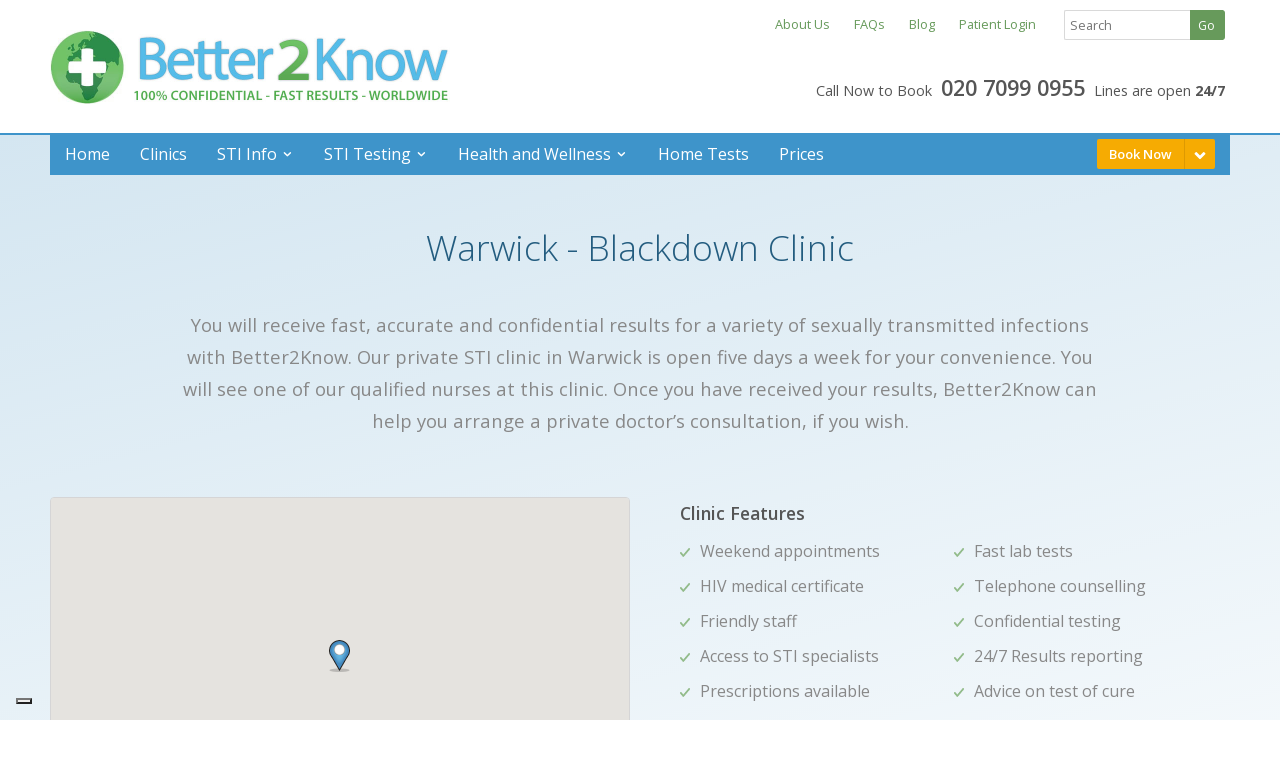

--- FILE ---
content_type: text/html; charset=UTF-8
request_url: https://www.better2know.co.uk/clinics/view/warwick-blackdown-cv326rw
body_size: 16121
content:
<!DOCTYPE html>
<html lang="en">
    <head>
        <meta charset="utf-8" />
        <meta http-equiv="x-ua-compatible" content="ie=edge" />
        <meta name="viewport" content="width=device-width, initial-scale=1, minimum-scale=1, maximum-scale=1" />
                                    <meta name="robots" content="NOINDEX, NOFOLLOW" />
                            <title>Warwick - Blackdown STI Clinic</title>

        <!--[if lt IE 9]>
            <script src="../js/html5.js"></script>
        <![endif]-->
        <!--[if (gt IE 8) | (IEMobile)]><!-->
        
	<link rel="stylesheet" type="text/css" href="https://assets1.better2know.co.uk/clinics/css/screen.css?1"/>
        <!--<![endif]-->

        <!--[if (lt IE 9) & (!IEMobile)]>
            <script src="https://ajax.googleapis.com/ajax/libs/jquery/1.11.2/jquery.min.js"></script>
            <script src="https://www.better2know.co.uk/clinics/js/html5.js"></script>
            <script src="https://www.better2know.co.uk/clinics/js/respond.js"></script>
            <link href='//fonts.googleapis.com/css?family=Open+Sans:400,300,600,700,800' rel='stylesheet' type='text/css'>
            <link rel="stylesheet" href="https://www.better2know.co.uk/clinics/css/screen.css" />
            <link rel="stylesheet" href="https://www.better2know.co.uk/clinics/css/ie8.css" />
            <script src="https://www.better2know.co.uk/clinics/js/ie8_banner.js"></script>
        <![endif]-->

        <script type="text/javascript" src="//ajax.googleapis.com/ajax/libs/jquery/1.8.3/jquery.min.js" defer="defer"></script>
        <script type="text/javascript" src="https://assets1.better2know.co.uk/clinics/js/components/_utility-functions.js?1514985050" defer="defer"></script>
    
            <script type="text/javascript" src="https://maps.googleapis.com/maps/api/js?key=AIzaSyCNLeOB2Ar-gZwnhrp_fu-SDyIO5dXk3pU" defer="defer"></script>
    
        <link rel="canonical" href="https://www.better2know.co.uk/clinics/city/warwick"/>

        
        <!-- favicon bonanza -->
        <link rel="apple-touch-icon" sizes="180x180" href="https://www.better2know.co.uk/clinics/img/favicon/apple-touch-icon.png?v=WGoWoz5djj">
        <link rel="icon" type="image/png" sizes="32x32" href="https://www.better2know.co.uk/clinics/img/favicon/favicon-32x32.png">
        <link rel="icon" type="image/png" sizes="16x16" href="https://www.better2know.co.uk/clinics/img/favicon/favicon-16x16.png?v=WGoWoz5djj">
        <link rel="manifest" href="https://www.better2know.co.uk/clinics/img/favicon/site.webmanifest?v=WGoWoz5djj">
        <link rel="shortcut icon" href="https://www.better2know.co.uk/clinics/img/favicon/favicon.ico?v=WGoWoz5djj">


    
    <script type="text/javascript">
    var _iub = _iub || [];
    _iub.csConfiguration = {"siteId":3715662,"cookiePolicyId":83086904,"lang":"en-GB"};
    </script>
    <script type="text/javascript" src="https://cs.iubenda.com/autoblocking/3715662.js"></script>
    <script type="text/javascript" src="//cdn.iubenda.com/cs/gpp/stub.js"></script>
    <script type="text/javascript" src="//cdn.iubenda.com/cs/iubenda_cs.js" charset="UTF-8" async></script>

    <style>
        body button.iubenda-tp-btn[data-tp-float][data-tp-float=bottom-right] {
            right: unset !important;
            left: 0 !important;
        }
    </style>
    
                    <meta property="og:image" content="https://www.better2know.co.uk/clinics/img/b2k_logo_facebook.png"/>

        
        
    <!-- Google Tag Manager -->
    <script>(function(w,d,s,l,i){w[l]=w[l]||[];w[l].push({'gtm.start':
    new Date().getTime(),event:'gtm.js'});var f=d.getElementsByTagName(s)[0],
    j=d.createElement(s),dl=l!='dataLayer'?'&l='+l:'';j.async=true;j.src=
    'https://www.googletagmanager.com/gtm.js?id='+i+dl;f.parentNode.insertBefore(j,f);
    })(window,document,'script','dataLayer','GTM-MKGSP436');</script>
    <!-- End Google Tag Manager -->


    <!-- Global site tag (gtag.js) - Google Analytics -->
    <script async src="https://www.googletagmanager.com/gtag/js?id=UA-5209944-1"></script>
    <script>
        window.dataLayer = window.dataLayer || [];
        function gtag(){dataLayer.push(arguments);}
        gtag('js', new Date());

            var optimizeOption = {};
    
        gtag('config', 'UA-5209944-1', optimizeOption);

        </script>


<!-- Google tag (gtag.js) -->
<script async src="https://www.googletagmanager.com/gtag/js?id=G-T4ZHBNM7RX"></script>
<script>
    window.dataLayer = window.dataLayer || [];
    function gtag(){dataLayer.push(arguments);}
    gtag('js', new Date());

    gtag('config', 'G-T4ZHBNM7RX');
</script>


                    <script>
    (function(w,d,t,r,u){var f,n,i;w[u]=w[u]||[],f=function(){var o={ti:"19002145"};o.q=w[u],w[u]=new UET(o),w[u].push("pageLoad")},n=d.createElement(t),n.src=r,n.async=1,n.onload=n.onreadystatechange=function(){var s=this.readyState;s&&s!=="loaded"&&s!=="complete"||(f(),n.onload=n.onreadystatechange=null)},i=d.getElementsByTagName(t)[0],i.parentNode.insertBefore(n,i)})(window,document,"script","//bat.bing.com/bat.js","uetq");
</script>        
                        <script type="text/javascript">
        window._vwo_code = window._vwo_code || (function(){
        var account_id=552246,
        settings_tolerance=2000,
        library_tolerance=2500,
        use_existing_jquery=false,
        is_spa=1,
        hide_element='body',

        f=false,d=document,code={use_existing_jquery:function(){return use_existing_jquery;},library_tolerance:function(){return library_tolerance;},finish:function(){if(!f){f=true;var a=d.getElementById('_vis_opt_path_hides');if(a)a.parentNode.removeChild(a);}},finished:function(){return f;},load:function(a){var b=d.createElement('script');b.src=a;b.type='text/javascript';b.innerText;b.onerror=function(){_vwo_code.finish();};d.getElementsByTagName('head')[0].appendChild(b);},init:function(){
        window.settings_timer=setTimeout(function () {_vwo_code.finish() },settings_tolerance);var a=d.createElement('style'),b=hide_element?hide_element+'{opacity:0 !important;filter:alpha(opacity=0) !important;background:none !important;}':'',h=d.getElementsByTagName('head')[0];a.setAttribute('id','_vis_opt_path_hides');a.setAttribute('type','text/css');if(a.styleSheet)a.styleSheet.cssText=b;else a.appendChild(d.createTextNode(b));h.appendChild(a);this.load('https://dev.visualwebsiteoptimizer.com/j.php?a='+account_id+'&u='+encodeURIComponent(d.URL)+'&f='+(+is_spa)+'&r='+Math.random());return settings_timer; }};window._vwo_settings_timer = code.init(); return code; }());
        </script>
        
            </head>

    <body data-page="/clinics/view">
    <!-- Google Tag Manager (noscript) -->
<noscript><iframe src="https://www.googletagmanager.com/ns.html?id=GTM-MKGSP436"
height="0" width="0" style="display:none;visibility:hidden"></iframe></noscript>
<!-- End Google Tag Manager (noscript) -->        <div class="oober-container"></div>
        <div id="page-container" class="com-style clinic-view">
        
        
            <!-- HEADER HERE -->
                    
        <header class="page-header">
            <!-- Desktop Header -->
            <div class="header-desktop grid-container hide-on-mobile">

                                    <!-- Secondary Navigation Menu -->
                    <div class="secondary-nav-options grid-66 prefix-33 tablet-grid-100">
                        <nav class="secondary-nav">
                                                        <a id="about-link" href="/about/about-us">About Us</a>
                            
                                                        <a id="faq-link" href="/std-sti-testing/faqs">FAQs</a>
                            
                                                        <a id="blog-link" href="/blog/">Blog</a>
                            
                                                        <a id="patient-login" href="https://www.better2know.net">Patient Login</a>
                            
                            
                                
                                                                                    </nav>

                        <section class="search" role="search">
                            <form method="get" action="/search/results" id="site-search"><input type="hidden" class="headerSearch" name="lang" value="en" /><input type="text" class="headerSearch" name="searchQuery" placeholder="Search"> <input type="submit" id="siteSearchSubmit" value="Go" class="button inline form integrated search secondary headerSearch"></form>
                        </section>
                    </div>
                
                <!-- Main Logo -->
                <div class="logo-desktop grid-33 tablet-grid-50">
                    <a href="https://www.better2know.co.uk/" id="logo-home-link">
                                                    <img src="https://assets1.better2know.co.uk/clinics/img/b2k-logo-desktop_uk.jpg?1618323700" alt="Better2Know"/>                                            </a>
                </div>

                                                                            <div class="call-now-desktop grid-66 tablet-grid-50 grid-parent">
                    <p>
                        Call Now to Book                        <span class="prominent-number call-track"><span class="rTapNumber340847">020 7099 0955</span></span>
                        Lines are open <strong>24/7</strong>                    </p>
                </div>                                                </div>

            <!-- Mobile Header -->
            <div class="mobile-header fixed-header grid-container hide-on-desktop hide-on-tablet">
                <div class="menu-button mobile-grid-20">
                    <a href="#" class="button-menu-mobile" id="toggle-menu-mobile">
                        <i class="fa fa-bars"></i>
                    </a>
                </div>

                <div class="logo-fixed-menu mobile-grid-55">
                    <h5><a href="https://www.better2know.co.uk/"><span class="icon-b2k-logo"></span> Better<span class="secondary">2</span>Know</a></h5>
                </div>

                <div class="call-button mobile-grid-25">
                    <a href="#" class="call button-menu-mobile right-align">
                        <i class="fa fa-phone"></i>
                    </a>
                                    </div>
            </div>
        </header>
<div class="call-us-dialogue">
    <div class="modal-close-cross close-dialogue"><i class="fa fa-times"></i></div>
    <h5>Contact Better2Know</h5>
    <div class="contact-block phone">
        <svg width="48" height="48" viewBox="0 0 1792 1792" xmlns="http://www.w3.org/2000/svg"><path fill="#398bbe" d="M1600 1240q0 27-10 70.5t-21 68.5q-21 50-122 106-94 51-186 51-27 0-52.5-3.5t-57.5-12.5-47.5-14.5-55.5-20.5-49-18q-98-35-175-83-128-79-264.5-215.5t-215.5-264.5q-48-77-83-175-3-9-18-49t-20.5-55.5-14.5-47.5-12.5-57.5-3.5-52.5q0-92 51-186 56-101 106-122 25-11 68.5-21t70.5-10q14 0 21 3 18 6 53 76 11 19 30 54t35 63.5 31 53.5q3 4 17.5 25t21.5 35.5 7 28.5q0 20-28.5 50t-62 55-62 53-28.5 46q0 9 5 22.5t8.5 20.5 14 24 11.5 19q76 137 174 235t235 174q2 1 19 11.5t24 14 20.5 8.5 22.5 5q18 0 46-28.5t53-62 55-62 50-28.5q14 0 28.5 7t35.5 21.5 25 17.5q25 15 53.5 31t63.5 35 54 30q70 35 76 53 3 7 3 21z"/></svg>
        <a href="tel:00442070990955" class="call-track"><span class="prominent-number">020 7099 0955</span></a>
        <p class="conditions">Lines are open <strong>24/7</strong>. Click to call.</p>
    </div>

    <div class="contact-block book-online">
            <a class="dialogue-text-link" href="https://www.better2know.co.uk/clinics/book-online">Or click to Book Online now</a>
        </div>
</div>

            <!-- Subpage Title (contains main menu) -->
            <div class="wrap subpage-title">
                <div class="grid-container">
                    <nav class="main-nav hide-on-mobile grid-100" role="main-nav">
                                    <div id="main-menu">
              <ul id="main-menu_menu">
              <li class=" first sscms_siteview_plain">
                <a href="https://www.better2know.co.uk"  title="Home" class="sscms_siteview_plain">Home</a>
              </li>
              <li class="  sscms_siteview_plain">
                <a href="/clinics/search"  title="Clinics" class="sscms_siteview_plain">Clinics</a>
              </li>
              <li class="  sscms_siteview_plain">
                <a href="https://www.better2know.co.uk/page/std-sti-testing"  title="STI Info" class="sscms_siteview_plain">STI Info</a>
                              <ul>
                  <li class="level2 first sscms_siteview_plain">
                    <a href="https://www.better2know.co.uk/std-sti-testing/test_positive"  class="sscms_siteview_plain" title="What if I test positive?">What if I test positive?</a>
                    </li>
                  <li class="level2  sscms_siteview_plain">
                    <a href="https://www.better2know.co.uk/std-sti-testing/chlamydia"  class="sscms_siteview_plain" title="Chlamydia Testing">Chlamydia Testing</a>
                    </li>
                  <li class="level2  sscms_siteview_plain">
                    <a href="https://www.better2know.co.uk/std-sti-testing/gonorrhoea"  class="sscms_siteview_plain" title="Gonorrhoea Testing">Gonorrhoea Testing</a>
                    </li>
                  <li class="level2  sscms_siteview_plain">
                    <a href="https://www.better2know.co.uk/page/herpes"  class="sscms_siteview_plain" title="Herpes Testing">Herpes Testing</a>
                    </li>
                  <li class="level2  sscms_siteview_plain">
                    <a href="https://www.better2know.co.uk/page/hiv"  class="sscms_siteview_plain" title="HIV (AIDS)">HIV (AIDS)</a>
                    </li>
                  <li class="level2  sscms_siteview_plain">
                    <a href="https://www.better2know.co.uk/std-sti-testing/hpv"  class="sscms_siteview_plain" title="HPV &amp; Genital Warts">HPV &amp; Genital Warts</a>
                    </li>
                  <li class="level2  sscms_siteview_plain">
                    <a href="https://www.better2know.co.uk/std-sti-testing/cervical"  class="sscms_siteview_plain" title="Cervical Cancer">Cervical Cancer</a>
                    </li>
                  <li class="level2  sscms_siteview_plain">
                    <a href="https://www.better2know.co.uk/std-sti-testing/hepatitis-a"  class="sscms_siteview_plain" title="Hepatitis A Testing">Hepatitis A Testing</a>
                    </li>
                  <li class="level2  sscms_siteview_plain">
                    <a href="https://www.better2know.co.uk/std-sti-testing/hepatitis-b"  class="sscms_siteview_plain" title="Hepatitis B Testing">Hepatitis B Testing</a>
                    </li>
                  <li class="level2  sscms_siteview_plain">
                    <a href="https://www.better2know.co.uk/std-sti-testing/hepatitis-c"  class="sscms_siteview_plain" title="Hepatitis C Testing">Hepatitis C Testing</a>
                    </li>
                  <li class="level2  sscms_siteview_plain">
                    <a href="https://www.better2know.co.uk/std-sti-testing/syphilis"  class="sscms_siteview_plain" title="Syphilis Testing">Syphilis Testing</a>
                    </li>
                  <li class="level2  sscms_siteview_plain">
                    <a href="https://www.better2know.co.uk/std-sti-testing/mycoplasma"  class="sscms_siteview_plain" title="Mycoplasma Testing">Mycoplasma Testing</a>
                    </li>
                  <li class="level2  sscms_siteview_plain">
                    <a href="https://www.better2know.co.uk/std-sti-testing/ureaplasma"  class="sscms_siteview_plain" title="Ureaplasma Testing">Ureaplasma Testing</a>
                    </li>
                  <li class="level2  sscms_siteview_plain">
                    <a href="https://www.better2know.co.uk/page/gardnerella"  class="sscms_siteview_plain" title="Gardnerella Testing">Gardnerella Testing</a>
                    </li>
                  <li class="level2  sscms_siteview_plain">
                    <a href="https://www.better2know.co.uk/std-sti-testing/trichomonas"  class="sscms_siteview_plain" title="Trichomonas Testing">Trichomonas Testing</a>
                    </li>
                  <li class="level2  sscms_siteview_plain">
                    <a href="https://www.better2know.co.uk/std-sti-testing/vaccines_gardasil_hepatitis-a_hepatitis-b"  class="sscms_siteview_plain" title="Vaccines">Vaccines</a>
                    </li>
                  <li class="level2  sscms_siteview_plain">
                    <a href="https://www.better2know.co.uk/std-sti-testing/zika-testing"  class="sscms_siteview_plain" title="Zika Testing">Zika Testing</a>
                    </li>
                </ul>
              </li>
              <li class="  sscms_siteview_plain">
                <a href="https://www.better2know.co.uk/page/sexual-health-mot"  title="STI Testing" class="sscms_siteview_plain">STI Testing</a>
                              <ul>
                  <li class="level2 first sscms_siteview_plain">
                    <a href="https://www.better2know.co.uk/page/std-test-for-me"  class="sscms_siteview_plain" title="Should I get tested?">Should I get tested?</a>
                    </li>
                  <li class="level2  sscms_siteview_plain">
                    <a href="https://www.better2know.co.uk/std-sti-testing/sti_screens"  class="sscms_siteview_plain" title="STI Screens">STI Screens</a>
                    </li>
                  <li class="level2  sscms_siteview_plain">
                    <a href="https://www.better2know.co.uk/std-sti-testing/sti_tests"  class="sscms_siteview_plain" title="STI Tests">STI Tests</a>
                    </li>
                  <li class="level2  sscms_siteview_plain">
                    <a href="https://www.better2know.co.uk/page/instant_results"  class="sscms_siteview_plain" title="Instant Results">Instant Results</a>
                    </li>
                  <li class="level2  sscms_siteview_plain">
                    <a href="https://www.better2know.co.uk/page/photo-consultation"  class="sscms_siteview_plain" title="Photo Consultation">Photo Consultation</a>
                    </li>
                  <li class="level2  sscms_siteview_plain">
                    <a href="https://www.better2know.co.uk/std-sti-testing/msm_sti_screens"  class="sscms_siteview_plain" title="Sexual Health for Gay and Bisexual Men">Sexual Health for Gay and Bisexual Men</a>
                    </li>
                  <li class="level2  sscms_siteview_plain">
                    <a href="https://www.better2know.co.uk/std-sti-testing/wsw_sti_screens"  class="sscms_siteview_plain" title="Sexual Health for Lesbian and Bisexual Women">Sexual Health for Lesbian and Bisexual Women</a>
                    </li>
                  <li class="level2  sscms_siteview_plain">
                    <a href="https://www.better2know.co.uk/std-sti-testing/sti-fertility"  class="sscms_siteview_plain" title="STI Screens Pre-Pregnancy">STI Screens Pre-Pregnancy</a>
                    </li>
                  <li class="level2  sscms_siteview_plain">
                    <a href="https://www.better2know.co.uk/page/we-come-2-you"  class="sscms_siteview_plain" title="Everywhere">Everywhere</a>
                    </li>
                  <li class="level2  sscms_siteview_plain">
                    <a href="https://www.better2know.co.uk/page/family-planning"  class="sscms_siteview_plain" title="Family Planning">Family Planning</a>
                    </li>
                  <li class="level2  sscms_siteview_plain">
                    <a href="https://www.better2know.co.uk/page/counselling"  class="sscms_siteview_plain" title="Counselling">Counselling</a>
                    </li>
                  <li class="level2  sscms_siteview_plain">
                    <a href="https://www.better2know.co.uk/page/other-tests-and-services"  class="sscms_siteview_plain" title="Other Tests and Services">Other Tests and Services</a>
                    </li>
                </ul>
              </li>
              <li class="  sscms_siteview_plain">
                <a href="https://www.better2know.co.uk/page/health-wellness"  title="Health and Wellness" class="sscms_siteview_plain">Health and Wellness</a>
                              <ul>
                  <li class="level2 first sscms_siteview_plain">
                    <a href="https://www.better2know.co.uk/page/buy-supplements"  class="sscms_siteview_plain" title="Buy Supplements">Buy Supplements</a>
                    </li>
                  <li class="level2  sscms_siteview_plain">
                    <a href="https://www.better2know.co.uk/page/cardiovascular_health"  class="sscms_siteview_plain" title="Cardiovascular Health">Cardiovascular Health</a>
                    </li>
                  <li class="level2  sscms_siteview_plain">
                    <a href="https://www.better2know.co.uk/page/cancer_risk"  class="sscms_siteview_plain" title="Cancer Risk">Cancer Risk</a>
                    </li>
                  <li class="level2  sscms_siteview_plain">
                    <a href="https://www.better2know.co.uk/page/digestive_gut-tests"  class="sscms_siteview_plain" title="Digestive and Gut Tests">Digestive and Gut Tests</a>
                    </li>
                  <li class="level2  sscms_siteview_plain">
                    <a href="https://www.better2know.co.uk/page/mens_health"  class="sscms_siteview_plain" title="Men&#039;s Health">Men&#039;s Health</a>
                    </li>
                  <li class="level2  sscms_siteview_plain">
                    <a href="https://www.better2know.co.uk/page/womens_health"  class="sscms_siteview_plain" title="Women&#039;s Health">Women&#039;s Health</a>
                    </li>
                  <li class="level2  sscms_siteview_plain">
                    <a href="https://www.better2know.co.uk/page/reproductive_health"  class="sscms_siteview_plain" title="Reproductive Health">Reproductive Health</a>
                    </li>
                  <li class="level2  sscms_siteview_plain">
                    <a href="https://www.better2know.co.uk/page/general_health_checks"  class="sscms_siteview_plain" title="General Health Checks">General Health Checks</a>
                    </li>
                  <li class="level2  sscms_siteview_plain">
                    <a href="https://www.better2know.co.uk/page/diabetes_renal_urinary_tract_tests"  class="sscms_siteview_plain" title="Diabetes, Renal and Urinary Tract Tests">Diabetes, Renal and Urinary Tract Tests</a>
                    </li>
                  <li class="level2  sscms_siteview_plain">
                    <a href="https://www.better2know.co.uk/page/weight_metabolic_tests"  class="sscms_siteview_plain" title="Weight and Metabolic Health Tests">Weight and Metabolic Health Tests</a>
                    </li>
                  <li class="level2  sscms_siteview_plain">
                    <a href="https://www.better2know.co.uk/page/arthritis_inflamation_tests"  class="sscms_siteview_plain" title="Arthritis and Inflamation Tests">Arthritis and Inflamation Tests</a>
                    </li>
                  <li class="level2  sscms_siteview_plain">
                    <a href="https://www.better2know.co.uk/page/drugs_tests"  class="sscms_siteview_plain" title="Drugs Tests">Drugs Tests</a>
                    </li>
                  <li class="level2  sscms_siteview_plain">
                    <a href="https://www.better2know.co.uk/page/allergies"  class="sscms_siteview_plain" title="Allergy Testing">Allergy Testing</a>
                    </li>
                  <li class="level2  sscms_siteview_plain">
                    <a href="https://www.better2know.co.uk/page/vitamin-nutrition-testing"  class="sscms_siteview_plain" title="Vitamin &amp; Nutrition Testing">Vitamin &amp; Nutrition Testing</a>
                    </li>
                  <li class="level2  sscms_siteview_plain">
                    <a href="https://www.better2know.co.uk/page/covid-19"  class="sscms_siteview_plain" title="Covid-19">Covid-19</a>
                    </li>
                  <li class="level2  sscms_siteview_plain">
                    <a href="https://www.better2know.co.uk/page/infectious-diseases"  class="sscms_siteview_plain" title="Infectious Disease Testing">Infectious Disease Testing</a>
                    </li>
                </ul>
              </li>
              <li class="  sscms_siteview_plain">
                <a href="/shop"  title="Home Tests" class="sscms_siteview_plain">Home Tests</a>
              </li>
              <li class=" last sscms_siteview_plain">
                <a href="https://www.better2know.co.uk/std-sti-testing/prices"  title="Prices" class="sscms_siteview_plain">Prices</a>
              </li>
            </ul>            <span id="appendedHtmlContainer">
                <a class="button highlight dropdown-portion book-online inline small hide-on-mobile"></a><a href="/clinics/book-online/choose-clinic" class="book-online-menu-button button highlight text-portion inline small hide-on-mobile">Book Now</a>
            </span>
          </div><script type="text/javascript">
    window.addEventListener('load', function() {
        $('li.sscms_siteview_plain a[title="Find a Clinic"]').parent().addClass('selected');
    });
</script>



            <div class="mega-menu book-online columns-3">
                <div class="text-column grid-33 grid-parent">
                      <h6>Book an Appointment</h6>
                      <p>
                          Book an appointment with a doctor at one of our 115 clinics across the UK.                      </p>

                      <p>
                          For an appointment today, please call us using the number above, otherwise you can use our Book Online tool by clicking below.                      </p>

                      <a href="/clinics/book-online" class="button primary hollow small bottom">
                          Book an Appointment »                      </a>
                  </div>

                  <div class="text-column grid-33 grid-parent">
                      <h6>Buy a Home Test Kit</h6>
                      <p>We send you your tests in the post. You can then return your samples directly to our lab and receive your results online.</p>

                      <p>We also sell other healthcare products, shipped straight to your front door.</p>

                      <a href="/shop" class="button primary hollow small bottom">
                          Buy Your Home Tests »                      </a>
                  </div>

                  <div class="text-column grid-33 grid-parent">
                      <h6>We Come2You</h6>
                          <p>With our Better2Know Everywhere service we will send a nurse to you at home, or work, anywhere in the UK at a time and location of your choosing.</p>
                          <p>Click below to learn more about Better2Know Everywhere.</p>

                      <a href="/page/we-come-2-you" class="button primary hollow small bottom">
                          Learn More Here »                      </a>
                  </div>
              </div>
                                            </nav>

                    <div class="grid-100">
                        <h1>Warwick - Blackdown Clinic</h1>
                        </div>
                </div>
            </div>

        
                <div class="content-container">
    <div class="clinic-bg">
        <div class="grid-container">
            <section class="grid-100 leader center">
                                    <h1>Warwick - Blackdown Clinic</h1>
                                                    <p class="gray-text workflow-preamble prefix-10 grid-80 grid-parent suffix-10">You will receive fast, accurate and confidential results for a variety of sexually transmitted infections with Better2Know. Our private STI clinic in Warwick is open five days a week for your convenience. You will see one of our qualified nurses at this clinic. Once you have received your results, Better2Know can help you arrange a private doctor’s consultation, if you wish. </p>
                            </section>

        </div>
        <div class="grid-container">
            <div class="clinicfinder-grid-container">
                <!-- Clinic Details -->
                <div class="clinic-details-container grid-parent">
                    <div class="clinic-map grid-50">
                        <!-- Google Map -->
                        <div id="map" style="width:100%;height:350px;"></div>

                        <!-- Address &amp; Contact Details -->
                        <aside class="clinic-contact-details">
                            <ul class="contact-list">
                                                            <li class="address">
                                    <span class="note large block">Address</span>
                                    <span class="address-text">The Chase,<br /> Old Milverton Lane,<br /> Leamington Spa,<br /> Warwickshire,<br /> CV32 6RW</span>
                                </li>
                            
                                <li class="phone">
                                    <span class="note large block phone">Talk To Us in Confidence</span>
                                    <strong><span class="rTapNumber340847 call-track"></span></strong><br>
                                    <span class="note small">(Lines Open 24/7)</span>
                                </li>
                            </ul>
                        </aside>
                    </div>

                    <div class="clinic-features grid-50 top-six">
                                                                                                            <h4>Clinic Features</h4>
                            
                            <ul>
                                                                                                            <li>Weekend appointments</li>
                                                                                                                                                                                                                    <li>Fast lab tests</li>
                                                                                                                                                                                                                                                                                                                                                                                                                                                                                                                                                                        <li>HIV medical certificate</li>
                                                                                                                                                <li>Telephone counselling</li>
                                                                                                                                                <li>Friendly staff</li>
                                                                                                                                                <li>Confidential testing</li>
                                                                                                                                                <li>Access to STI specialists</li>
                                                                                                                                                <li>24/7 Results reporting</li>
                                                                                                                                                <li> Prescriptions available </li>
                                                                                                                                                <li>Advice on test of cure</li>
                                                                                                                                                <li>Award winning services</li>
                                                                                                </ul>
                        
                        <div class="scroll-cta-wrap center hide-on-mobile">
                            <a class="scroll-cta button primary" href="#clinic-tests">View Our Available Tests</a>
                        </div>
                        <form action="/clinics/view/warwick-blackdown-cv326rw" class="form" id="form_relevantTests" method="post" accept-charset="utf-8"><div style="display:none;"><input type="hidden" name="_method" value="POST"/></div>                            <button class="mobile-clinic-book-button button primary hollow full hide-on-tablet hide-on-desktop" type="submit">Book Your Appointment Now</button>                        </form>                    </div>
                </div>
            </div>
        </div>


    </div> <!-- clinic-bg end -->



    <div class="main-content">
        <div class="grid-container about-b2k">
            <!-- Secure and Anonymous Results -->
            <section class="secure-anonymous grid-50 ">
                <img src="https://assets1.better2know.co.uk/clinics/img/secure-anonymous.svg?1550069998" alt="secure and anonymous" class="secure-anonymous-icon icon-block" height="48"/>                <div>
                    <h4>Secure &amp; Anonymous Results</h4>
                    <p class="gray-text">Your results will be available in our anonymised portal. Your name is not shown and you are identified by a number. <br>We can let you know when your results are available, or if you prefer you can just check for yourself.</p>
                </div>
            </section>
            <!-- B2K features -->
            <section class="secure-anonymous grid-50">
                <img src="https://assets1.better2know.co.uk/clinics/img/b2k-winner-icon.svg?1550069998" alt="Better2Know features" class="b2k-winner-icon.svg icon-block" height="48"/>                <div class="b2k-features">
                    <h4>Why Choose <strong>Better2Know</strong>?</h4>
                    <ul>
                        <li>We provide award winning services</li>
                        <li>Better2Know will get your test results back faster</li>
                        <li>All our pathology is conducted by global and leading laboratories</li>
                        <li>We operate a 24/365 patient service</li>
                    </ul>
                </div>
            </section>
        </div>


        <div class="wrap promo-block-container tests-container">
            <div class="grid-container">

                <!-- Available tests -->
                <div id="clinic-tests" class="clinic-tests-container grid-parent">
                    <section class="promo-block grid-100">
                        <h2>Tests and Screens Available at This Location</h2>
                        <div class="workflow-preamble prefix-15 grid-70 grid-parent suffix-15">
                            <p class="gray-text center">
                                Please select the test(s) you want to take take at this clinic or use the search box to find the infection you want to test for. Our lines are open 24 hour a day, 7 days of the week for any questions you might have about the tests you need, the booking process or testing process.                            </p>
                        </div>
                    </section>


                    <!-- Test list &amp; search container -->
                    <div class="searchable-tests-list grid-66">
                        <aside class="search-box">
                            <input type="text" class="input inline mobile attached" id="search" placeholder="Search for tests..." /><button type="submit" class="button search-action primary small inline alignment" id="search-button"></button>
                        </aside>
                        <input type="hidden" id="slug" value="warwick-blackdown-cv326rw">
                        <form action="/clinics/view/warwick-blackdown-cv326rw" class="form" id="form_relevantTests" method="post" accept-charset="utf-8"><div style="display:none;"><input type="hidden" name="_method" value="POST"/></div>
                        <div class="item-list">
                            <ul>
                                                                                                            <li class="list-item-box">
                                            <div class="list-detail-container">
                                                                                                <input type="checkbox" id="FullScreen2" value="2" data-price="295.00" data-bolt-on-price="255.00" data-item-id="2" data-title="Full Screen" class="item-checkbox has-child" name='tests[]' />
                                                <label class="item-details" for="FullScreen2">
                                                    <h4 class="item-header">Full Screen</h4>
                                                    <div class="item-description hidden" id="info-2">Tests for: HIV I, II and the p24 antigen, Chlamydia, Gonorrhoea, Syphilis, Hepatitis B, Mycoplasma, and Ureaplasma.                                                      <span class="incubation_turnaround">
                                                                                                                    <span class="incubation-period">
                                                                

    <a href="#" class="  trigger" id="incubation-period-pop-up-2" type="link" data-element="incubation-period">28-day Incubation Period</a><script>
    window.addEventListener('load', function() { 
        var type = "link";
        var triggerId = "incubation-period-pop-up-2";
        var elementToPopUpId = "incubation-period";
        $('#'+triggerId).bind('click', function(e) {
            if (type == 'checkbox') {
                if ($(this).prop('checked') === 'checked') {
                    return true;
                }
            } else {
                e.preventDefault();
            }
            $('#modalBackgroundFade').addClass('open').fadeIn(500);
            $('#'+elementToPopUpId).addClass('open');
        });
    });
</script>
                                                            </span>
                                                                                                                                                                                                                                      </span></div>
                                                </label>
                                                <p class="price" id="FullScreen2-price">£295.00</p>
                                            </div>

                                            <a href="#" class="more-info" onclick="return false;" data-id="info-2">
                                                <span class="label-more-info">More Info</span>
                                                <span class="label-less-info" style="display: none;">Less Info</span>
                                            </a>
                                        </li>
                                                                                                                                                                                                    <li class="list-item-box hidden child-2">
                                                <div class="list-detail-container">
                                                                                                        <input type="checkbox" id="HIVCertificate20" value="20" data-price="25.00" data-bolt-on-price="25.00" data-item-id="20" data-title="HIV Certificate" class="item-checkbox" name='tests[]' data-parent='2' />
                                                    <label class="item-details" for="HIVCertificate20">
                                                        <h4 class="item-header">HIV Certificate</h4>
                                                        <div class="item-description hidden" id="info-20">A signed certificate stating your HIV status suitable for all visa and work purposes, must be booked with a Better2Know HIV test                                                          <span class="incubation_turnaround">
                                                                                                                                                                                                                                                                                                          </span>
                                                        </div>
                                                    </label>
                                                    <p class="price" id="HIVCertificate20-price">£25.00</p>
                                                </div>

                                                <a href="#" class="more-info" onclick="return false;" data-id="info-20">
                                                    <span class="label-more-info">More Info</span>
                                                    <span class="label-less-info" style="display: none;">Less Info</span>
                                                </a>
                                            </li>
                                                                                                                                                                                        <li class="list-item-box">
                                            <div class="list-detail-container">
                                                                                                <input type="checkbox" id="ComfortScreen3" value="3" data-price="295.00" data-bolt-on-price="255.00" data-item-id="3" data-title="Comfort Screen" class="item-checkbox " name='tests[]' />
                                                <label class="item-details" for="ComfortScreen3">
                                                    <h4 class="item-header">Comfort Screen</h4>
                                                    <div class="item-description hidden" id="info-3">This screen is ideal if you are experiencing genital discomfort or discharge. Tests for: Chlamydia, Gonorrhoea, Herpes I and II (current infection), Mycoplasma, Ureaplasma, Gardnerella and Trichomonas.                                                      <span class="incubation_turnaround">
                                                                                                                    <span class="incubation-period">
                                                                

    <a href="#" class="  trigger" id="incubation-period-pop-up-3" type="link" data-element="incubation-period">14-day Incubation Period</a><script>
    window.addEventListener('load', function() { 
        var type = "link";
        var triggerId = "incubation-period-pop-up-3";
        var elementToPopUpId = "incubation-period";
        $('#'+triggerId).bind('click', function(e) {
            if (type == 'checkbox') {
                if ($(this).prop('checked') === 'checked') {
                    return true;
                }
            } else {
                e.preventDefault();
            }
            $('#modalBackgroundFade').addClass('open').fadeIn(500);
            $('#'+elementToPopUpId).addClass('open');
        });
    });
</script>
                                                            </span>
                                                                                                                                                                                                                                      </span></div>
                                                </label>
                                                <p class="price" id="ComfortScreen3-price">£295.00</p>
                                            </div>

                                            <a href="#" class="more-info" onclick="return false;" data-id="info-3">
                                                <span class="label-more-info">More Info</span>
                                                <span class="label-less-info" style="display: none;">Less Info</span>
                                            </a>
                                        </li>
                                                                                                                                                                                                                                                                                            <li class="list-item-box">
                                            <div class="list-detail-container">
                                                                                                <input type="checkbox" id="PlatinumPlus70" value="70" data-price="550.00" data-bolt-on-price="510.00" data-item-id="70" data-title="Platinum Plus" class="item-checkbox " name='tests[]' />
                                                <label class="item-details" for="PlatinumPlus70">
                                                    <h4 class="item-header">Platinum Plus</h4>
                                                    <div class="item-description hidden" id="info-70">Comprehensive screen testing for: HIV I/II and the p24 antigen, Chlamydia, Gonorrhoea, Syphilis, Herpes I/II (blood and urine), Hepatitis B, Hepatitis C, Mycoplasma, Ureaplasma, Trichomonas and Gardnerella.                                                      <span class="incubation_turnaround">
                                                                                                                    <span class="incubation-period">
                                                                

    <a href="#" class="  trigger" id="incubation-period-pop-up-70" type="link" data-element="incubation-period">28-day Incubation Period</a><script>
    window.addEventListener('load', function() { 
        var type = "link";
        var triggerId = "incubation-period-pop-up-70";
        var elementToPopUpId = "incubation-period";
        $('#'+triggerId).bind('click', function(e) {
            if (type == 'checkbox') {
                if ($(this).prop('checked') === 'checked') {
                    return true;
                }
            } else {
                e.preventDefault();
            }
            $('#modalBackgroundFade').addClass('open').fadeIn(500);
            $('#'+elementToPopUpId).addClass('open');
        });
    });
</script>
                                                            </span>
                                                                                                                                                                                                                                      </span></div>
                                                </label>
                                                <p class="price" id="PlatinumPlus70-price">£550.00</p>
                                            </div>

                                            <a href="#" class="more-info" onclick="return false;" data-id="info-70">
                                                <span class="label-more-info">More Info</span>
                                                <span class="label-less-info" style="display: none;">Less Info</span>
                                            </a>
                                        </li>
                                                                                                                                                                                    <li class="list-item-box">
                                            <div class="list-detail-container">
                                                                                                <input type="checkbox" id="EarlyPlatinumScreen9" value="9" data-price="550.00" data-bolt-on-price="510.00" data-item-id="9" data-title="Early Platinum Screen" class="item-checkbox " name='tests[]' />
                                                <label class="item-details" for="EarlyPlatinumScreen9">
                                                    <h4 class="item-header">Early Platinum Screen</h4>
                                                    <div class="item-description hidden" id="info-9"><p>HIV, Chlamydia, Gonorrhoea, Syphilis, Hepatitis B, Hepatitis C, Herpes I and II (current infection), Mycoplasma, Ureaplasma, Gardnerella and Trichomonas.</p>                                                      <span class="incubation_turnaround">
                                                                                                                    <span class="incubation-period">
                                                                

    <a href="#" class="  trigger" id="incubation-period-pop-up-9" type="link" data-element="incubation-period">14-day Incubation Period</a><script>
    window.addEventListener('load', function() { 
        var type = "link";
        var triggerId = "incubation-period-pop-up-9";
        var elementToPopUpId = "incubation-period";
        $('#'+triggerId).bind('click', function(e) {
            if (type == 'checkbox') {
                if ($(this).prop('checked') === 'checked') {
                    return true;
                }
            } else {
                e.preventDefault();
            }
            $('#modalBackgroundFade').addClass('open').fadeIn(500);
            $('#'+elementToPopUpId).addClass('open');
        });
    });
</script>
                                                            </span>
                                                                                                                                                                                                                                      </span></div>
                                                </label>
                                                <p class="price" id="EarlyPlatinumScreen9-price">£550.00</p>
                                            </div>

                                            <a href="#" class="more-info" onclick="return false;" data-id="info-9">
                                                <span class="label-more-info">More Info</span>
                                                <span class="label-less-info" style="display: none;">Less Info</span>
                                            </a>
                                        </li>
                                                                                                                                                                                    <li class="list-item-box">
                                            <div class="list-detail-container">
                                                                                                <input type="checkbox" id="EarlyDetectionScreen4" value="4" data-price="295.00" data-bolt-on-price="245.00" data-item-id="4" data-title="Early Detection Screen" class="item-checkbox " name='tests[]' />
                                                <label class="item-details" for="EarlyDetectionScreen4">
                                                    <h4 class="item-header">Early Detection Screen</h4>
                                                    <div class="item-description hidden" id="info-4"><p>Test for HIV, Hepatitis B and Hepatitis C.</p>                                                      <span class="incubation_turnaround">
                                                                                                                    <span class="incubation-period">
                                                                

    <a href="#" class="  trigger" id="incubation-period-pop-up-4" type="link" data-element="incubation-period">10-day Incubation Period</a><script>
    window.addEventListener('load', function() { 
        var type = "link";
        var triggerId = "incubation-period-pop-up-4";
        var elementToPopUpId = "incubation-period";
        $('#'+triggerId).bind('click', function(e) {
            if (type == 'checkbox') {
                if ($(this).prop('checked') === 'checked') {
                    return true;
                }
            } else {
                e.preventDefault();
            }
            $('#modalBackgroundFade').addClass('open').fadeIn(500);
            $('#'+elementToPopUpId).addClass('open');
        });
    });
</script>
                                                            </span>
                                                                                                                                                                                                                                      </span></div>
                                                </label>
                                                <p class="price" id="EarlyDetectionScreen4-price">£295.00</p>
                                            </div>

                                            <a href="#" class="more-info" onclick="return false;" data-id="info-4">
                                                <span class="label-more-info">More Info</span>
                                                <span class="label-less-info" style="display: none;">Less Info</span>
                                            </a>
                                        </li>
                                                                                                                                                                                    <li class="list-item-box">
                                            <div class="list-detail-container">
                                                                                                <input type="checkbox" id="CompleteScreen37" value="37" data-price="295.00" data-bolt-on-price="255.00" data-item-id="37" data-title="Complete Screen" class="item-checkbox has-child" name='tests[]' />
                                                <label class="item-details" for="CompleteScreen37">
                                                    <h4 class="item-header">Complete Screen</h4>
                                                    <div class="item-description hidden" id="info-37"><p>Tests for: HIV, Hepatitis B, Syphilis, Chlamydia, Gonorrhoea, Mycoplasma and Ureaplasma.</p>                                                      <span class="incubation_turnaround">
                                                                                                                    <span class="incubation-period">
                                                                

    <a href="#" class="  trigger" id="incubation-period-pop-up-37" type="link" data-element="incubation-period">28-day Incubation Period</a><script>
    window.addEventListener('load', function() { 
        var type = "link";
        var triggerId = "incubation-period-pop-up-37";
        var elementToPopUpId = "incubation-period";
        $('#'+triggerId).bind('click', function(e) {
            if (type == 'checkbox') {
                if ($(this).prop('checked') === 'checked') {
                    return true;
                }
            } else {
                e.preventDefault();
            }
            $('#modalBackgroundFade').addClass('open').fadeIn(500);
            $('#'+elementToPopUpId).addClass('open');
        });
    });
</script>
                                                            </span>
                                                                                                                                                                                                                                      </span></div>
                                                </label>
                                                <p class="price" id="CompleteScreen37-price">£295.00</p>
                                            </div>

                                            <a href="#" class="more-info" onclick="return false;" data-id="info-37">
                                                <span class="label-more-info">More Info</span>
                                                <span class="label-less-info" style="display: none;">Less Info</span>
                                            </a>
                                        </li>
                                                                                                                                                                                                    <li class="list-item-box hidden child-37">
                                                <div class="list-detail-container">
                                                                                                        <input type="checkbox" id="MedicalCertificate166" value="166" data-price="25.00" data-bolt-on-price="25.00" data-item-id="166" data-title="Medical Certificate" class="item-checkbox" name='tests[]' data-parent='37' />
                                                    <label class="item-details" for="MedicalCertificate166">
                                                        <h4 class="item-header">Medical Certificate</h4>
                                                        <div class="item-description hidden" id="info-166"><p>A medical certificate with your test results</p>                                                          <span class="incubation_turnaround">
                                                                                                                                                                                                                                                                                                          </span>
                                                        </div>
                                                    </label>
                                                    <p class="price" id="MedicalCertificate166-price">£25.00</p>
                                                </div>

                                                <a href="#" class="more-info" onclick="return false;" data-id="info-166">
                                                    <span class="label-more-info">More Info</span>
                                                    <span class="label-less-info" style="display: none;">Less Info</span>
                                                </a>
                                            </li>
                                                                                                                                                                                        <li class="list-item-box">
                                            <div class="list-detail-container">
                                                                                                <input type="checkbox" id="FastFourBloodsScreen68" value="68" data-price="295.00" data-bolt-on-price="255.00" data-item-id="68" data-title="Fast Four Bloods Screen" class="item-checkbox " name='tests[]' />
                                                <label class="item-details" for="FastFourBloodsScreen68">
                                                    <h4 class="item-header">Fast Four Bloods Screen</h4>
                                                    <div class="item-description hidden" id="info-68">Receive your results the same day your sample is received in the laboratory: HIV, Syphilis, Hepatitis B and Hepatitis C.                                                      <span class="incubation_turnaround">
                                                                                                                    <span class="incubation-period">
                                                                

    <a href="#" class="  trigger" id="incubation-period-pop-up-68" type="link" data-element="incubation-period">28-day Incubation Period</a><script>
    window.addEventListener('load', function() { 
        var type = "link";
        var triggerId = "incubation-period-pop-up-68";
        var elementToPopUpId = "incubation-period";
        $('#'+triggerId).bind('click', function(e) {
            if (type == 'checkbox') {
                if ($(this).prop('checked') === 'checked') {
                    return true;
                }
            } else {
                e.preventDefault();
            }
            $('#modalBackgroundFade').addClass('open').fadeIn(500);
            $('#'+elementToPopUpId).addClass('open');
        });
    });
</script>
                                                            </span>
                                                                                                                                                                                                                                      </span></div>
                                                </label>
                                                <p class="price" id="FastFourBloodsScreen68-price">£295.00</p>
                                            </div>

                                            <a href="#" class="more-info" onclick="return false;" data-id="info-68">
                                                <span class="label-more-info">More Info</span>
                                                <span class="label-less-info" style="display: none;">Less Info</span>
                                            </a>
                                        </li>
                                                                                                                                                                                    <li class="list-item-box">
                                            <div class="list-detail-container">
                                                                                                <input type="checkbox" id="HepatitisScreen7" value="7" data-price="295.00" data-bolt-on-price="255.00" data-item-id="7" data-title="Hepatitis Screen" class="item-checkbox " name='tests[]' />
                                                <label class="item-details" for="HepatitisScreen7">
                                                    <h4 class="item-header">Hepatitis Screen</h4>
                                                    <div class="item-description hidden" id="info-7"><p>A blood test for Hepatitis A, Hepatitis B and Hepatitis C.</p>                                                      <span class="incubation_turnaround">
                                                                                                                    <span class="incubation-period">
                                                                

    <a href="#" class="  trigger" id="incubation-period-pop-up-7" type="link" data-element="incubation-period">28-day Incubation Period</a><script>
    window.addEventListener('load', function() { 
        var type = "link";
        var triggerId = "incubation-period-pop-up-7";
        var elementToPopUpId = "incubation-period";
        $('#'+triggerId).bind('click', function(e) {
            if (type == 'checkbox') {
                if ($(this).prop('checked') === 'checked') {
                    return true;
                }
            } else {
                e.preventDefault();
            }
            $('#modalBackgroundFade').addClass('open').fadeIn(500);
            $('#'+elementToPopUpId).addClass('open');
        });
    });
</script>
                                                            </span>
                                                                                                                                                                                                                                      </span></div>
                                                </label>
                                                <p class="price" id="HepatitisScreen7-price">£295.00</p>
                                            </div>

                                            <a href="#" class="more-info" onclick="return false;" data-id="info-7">
                                                <span class="label-more-info">More Info</span>
                                                <span class="label-less-info" style="display: none;">Less Info</span>
                                            </a>
                                        </li>
                                                                                                                                                                                    <li class="list-item-box">
                                            <div class="list-detail-container">
                                                                                                <input type="checkbox" id="PeaceofMindScreen5" value="5" data-price="185.00" data-bolt-on-price="145.00" data-item-id="5" data-title="Peace of Mind Screen" class="item-checkbox " name='tests[]' />
                                                <label class="item-details" for="PeaceofMindScreen5">
                                                    <h4 class="item-header">Peace of Mind Screen</h4>
                                                    <div class="item-description hidden" id="info-5"><p>Tests for Syphilis, Chlamydia and Gonorrhoea.</p>                                                      <span class="incubation_turnaround">
                                                                                                                    <span class="incubation-period">
                                                                

    <a href="#" class="  trigger" id="incubation-period-pop-up-5" type="link" data-element="incubation-period">14-day Incubation Period</a><script>
    window.addEventListener('load', function() { 
        var type = "link";
        var triggerId = "incubation-period-pop-up-5";
        var elementToPopUpId = "incubation-period";
        $('#'+triggerId).bind('click', function(e) {
            if (type == 'checkbox') {
                if ($(this).prop('checked') === 'checked') {
                    return true;
                }
            } else {
                e.preventDefault();
            }
            $('#modalBackgroundFade').addClass('open').fadeIn(500);
            $('#'+elementToPopUpId).addClass('open');
        });
    });
</script>
                                                            </span>
                                                                                                                                                                                                                                      </span></div>
                                                </label>
                                                <p class="price" id="PeaceofMindScreen5-price">£185.00</p>
                                            </div>

                                            <a href="#" class="more-info" onclick="return false;" data-id="info-5">
                                                <span class="label-more-info">More Info</span>
                                                <span class="label-less-info" style="display: none;">Less Info</span>
                                            </a>
                                        </li>
                                                                                                                                                                                    <li class="list-item-box">
                                            <div class="list-detail-container">
                                                                                                <input type="checkbox" id="WellbeingScreen69" value="69" data-price="185.00" data-bolt-on-price="145.00" data-item-id="69" data-title="Wellbeing Screen" class="item-checkbox " name='tests[]' />
                                                <label class="item-details" for="WellbeingScreen69">
                                                    <h4 class="item-header">Wellbeing Screen</h4>
                                                    <div class="item-description hidden" id="info-69"><p>A blood test for HIV I/II and the p24 antigen. Chlamydia and Gonorrhoea by urine.</p>                                                      <span class="incubation_turnaround">
                                                                                                                    <span class="incubation-period">
                                                                

    <a href="#" class="  trigger" id="incubation-period-pop-up-69" type="link" data-element="incubation-period">28-day Incubation Period</a><script>
    window.addEventListener('load', function() { 
        var type = "link";
        var triggerId = "incubation-period-pop-up-69";
        var elementToPopUpId = "incubation-period";
        $('#'+triggerId).bind('click', function(e) {
            if (type == 'checkbox') {
                if ($(this).prop('checked') === 'checked') {
                    return true;
                }
            } else {
                e.preventDefault();
            }
            $('#modalBackgroundFade').addClass('open').fadeIn(500);
            $('#'+elementToPopUpId).addClass('open');
        });
    });
</script>
                                                            </span>
                                                                                                                                                                                                                                      </span></div>
                                                </label>
                                                <p class="price" id="WellbeingScreen69-price">£185.00</p>
                                            </div>

                                            <a href="#" class="more-info" onclick="return false;" data-id="info-69">
                                                <span class="label-more-info">More Info</span>
                                                <span class="label-less-info" style="display: none;">Less Info</span>
                                            </a>
                                        </li>
                                                                                                                                                                                    <li class="list-item-box">
                                            <div class="list-detail-container">
                                                                                                <input type="checkbox" id="HIV11" value="11" data-price="145.00" data-bolt-on-price="105.00" data-item-id="11" data-title="HIV" class="item-checkbox has-child" name='tests[]' />
                                                <label class="item-details" for="HIV11">
                                                    <h4 class="item-header">HIV</h4>
                                                    <div class="item-description hidden" id="info-11"><p>Tests for HIV I/II and the p24 antigen. This provides the most accurate detection from 28 days after any potential exposure.</p>                                                      <span class="incubation_turnaround">
                                                                                                                    <span class="incubation-period">
                                                                

    <a href="#" class="  trigger" id="incubation-period-pop-up-11" type="link" data-element="incubation-period">28-day Incubation Period</a><script>
    window.addEventListener('load', function() { 
        var type = "link";
        var triggerId = "incubation-period-pop-up-11";
        var elementToPopUpId = "incubation-period";
        $('#'+triggerId).bind('click', function(e) {
            if (type == 'checkbox') {
                if ($(this).prop('checked') === 'checked') {
                    return true;
                }
            } else {
                e.preventDefault();
            }
            $('#modalBackgroundFade').addClass('open').fadeIn(500);
            $('#'+elementToPopUpId).addClass('open');
        });
    });
</script>
                                                            </span>
                                                                                                                                                                                                                                      </span></div>
                                                </label>
                                                <p class="price" id="HIV11-price">£145.00</p>
                                            </div>

                                            <a href="#" class="more-info" onclick="return false;" data-id="info-11">
                                                <span class="label-more-info">More Info</span>
                                                <span class="label-less-info" style="display: none;">Less Info</span>
                                            </a>
                                        </li>
                                                                                                                                                                                                    <li class="list-item-box hidden child-11">
                                                <div class="list-detail-container">
                                                                                                        <input type="checkbox" id="HIVCertificate20" value="20" data-price="25.00" data-bolt-on-price="25.00" data-item-id="20" data-title="HIV Certificate" class="item-checkbox" name='tests[]' data-parent='11' />
                                                    <label class="item-details" for="HIVCertificate20">
                                                        <h4 class="item-header">HIV Certificate</h4>
                                                        <div class="item-description hidden" id="info-20">A signed certificate stating your HIV status suitable for all visa and work purposes, must be booked with a Better2Know HIV test                                                          <span class="incubation_turnaround">
                                                                                                                                                                                                                                                                                                          </span>
                                                        </div>
                                                    </label>
                                                    <p class="price" id="HIVCertificate20-price">£25.00</p>
                                                </div>

                                                <a href="#" class="more-info" onclick="return false;" data-id="info-20">
                                                    <span class="label-more-info">More Info</span>
                                                    <span class="label-less-info" style="display: none;">Less Info</span>
                                                </a>
                                            </li>
                                                                                                                                                                                        <li class="list-item-box">
                                            <div class="list-detail-container">
                                                                                                <input type="checkbox" id="Herpesnocurrentsymptoms10" value="10" data-price="145.00" data-bolt-on-price="105.00" data-item-id="10" data-title="Herpes (no current symptoms)" class="item-checkbox " name='tests[]' />
                                                <label class="item-details" for="Herpesnocurrentsymptoms10">
                                                    <h4 class="item-header">Herpes (no current symptoms)</h4>
                                                    <div class="item-description hidden" id="info-10"><p>A Herpes test by blood if you have no symptoms.</p>                                                      <span class="incubation_turnaround">
                                                                                                                    <span class="incubation-period">
                                                                

    <a href="#" class="  trigger" id="incubation-period-pop-up-10" type="link" data-element="incubation-period">28-day Incubation Period</a><script>
    window.addEventListener('load', function() { 
        var type = "link";
        var triggerId = "incubation-period-pop-up-10";
        var elementToPopUpId = "incubation-period";
        $('#'+triggerId).bind('click', function(e) {
            if (type == 'checkbox') {
                if ($(this).prop('checked') === 'checked') {
                    return true;
                }
            } else {
                e.preventDefault();
            }
            $('#modalBackgroundFade').addClass('open').fadeIn(500);
            $('#'+elementToPopUpId).addClass('open');
        });
    });
</script>
                                                            </span>
                                                                                                                                                                                                                                      </span></div>
                                                </label>
                                                <p class="price" id="Herpesnocurrentsymptoms10-price">£145.00</p>
                                            </div>

                                            <a href="#" class="more-info" onclick="return false;" data-id="info-10">
                                                <span class="label-more-info">More Info</span>
                                                <span class="label-less-info" style="display: none;">Less Info</span>
                                            </a>
                                        </li>
                                                                                                                                                                                    <li class="list-item-box">
                                            <div class="list-detail-container">
                                                                                                <input type="checkbox" id="Herpesifyouhavesymptomsnow36" value="36" data-price="145.00" data-bolt-on-price="105.00" data-item-id="36" data-title="Herpes (if you have symptoms now)" class="item-checkbox " name='tests[]' />
                                                <label class="item-details" for="Herpesifyouhavesymptomsnow36">
                                                    <h4 class="item-header">Herpes (if you have symptoms now)</h4>
                                                    <div class="item-description hidden" id="info-36"><p>A test for Herpes I and II. Suitable if you currently have symptoms and want to know whether these symptoms are due to the Herpes virus.</p>                                                      <span class="incubation_turnaround">
                                                                                                                                                                                                                                      </span></div>
                                                </label>
                                                <p class="price" id="Herpesifyouhavesymptomsnow36-price">£145.00</p>
                                            </div>

                                            <a href="#" class="more-info" onclick="return false;" data-id="info-36">
                                                <span class="label-more-info">More Info</span>
                                                <span class="label-less-info" style="display: none;">Less Info</span>
                                            </a>
                                        </li>
                                                                                                                                                                                    <li class="list-item-box">
                                            <div class="list-detail-container">
                                                                                                <input type="checkbox" id="ChlamydiaandGonorrhoeaU17" value="17" data-price="145.00" data-bolt-on-price="105.00" data-item-id="17" data-title="Chlamydia and Gonorrhoea (U)" class="item-checkbox " name='tests[]' />
                                                <label class="item-details" for="ChlamydiaandGonorrhoeaU17">
                                                    <h4 class="item-header">Chlamydia and Gonorrhoea (U)</h4>
                                                    <div class="item-description hidden" id="info-17"><p>A urine test for Chlamydia and Gonorrhoea.</p>                                                      <span class="incubation_turnaround">
                                                                                                                    <span class="incubation-period">
                                                                

    <a href="#" class="  trigger" id="incubation-period-pop-up-17" type="link" data-element="incubation-period">14-day Incubation Period</a><script>
    window.addEventListener('load', function() { 
        var type = "link";
        var triggerId = "incubation-period-pop-up-17";
        var elementToPopUpId = "incubation-period";
        $('#'+triggerId).bind('click', function(e) {
            if (type == 'checkbox') {
                if ($(this).prop('checked') === 'checked') {
                    return true;
                }
            } else {
                e.preventDefault();
            }
            $('#modalBackgroundFade').addClass('open').fadeIn(500);
            $('#'+elementToPopUpId).addClass('open');
        });
    });
</script>
                                                            </span>
                                                                                                                                                                                                                                      </span></div>
                                                </label>
                                                <p class="price" id="ChlamydiaandGonorrhoeaU17-price">£145.00</p>
                                            </div>

                                            <a href="#" class="more-info" onclick="return false;" data-id="info-17">
                                                <span class="label-more-info">More Info</span>
                                                <span class="label-less-info" style="display: none;">Less Info</span>
                                            </a>
                                        </li>
                                                                                                                                                                                    <li class="list-item-box">
                                            <div class="list-detail-container">
                                                                                                <input type="checkbox" id="Syphilis18" value="18" data-price="145.00" data-bolt-on-price="105.00" data-item-id="18" data-title="Syphilis" class="item-checkbox " name='tests[]' />
                                                <label class="item-details" for="Syphilis18">
                                                    <h4 class="item-header">Syphilis</h4>
                                                    <div class="item-description hidden" id="info-18"><p>A blood test for Syphilis.</p>                                                      <span class="incubation_turnaround">
                                                                                                                    <span class="incubation-period">
                                                                

    <a href="#" class="  trigger" id="incubation-period-pop-up-18" type="link" data-element="incubation-period">9-day Incubation Period</a><script>
    window.addEventListener('load', function() { 
        var type = "link";
        var triggerId = "incubation-period-pop-up-18";
        var elementToPopUpId = "incubation-period";
        $('#'+triggerId).bind('click', function(e) {
            if (type == 'checkbox') {
                if ($(this).prop('checked') === 'checked') {
                    return true;
                }
            } else {
                e.preventDefault();
            }
            $('#modalBackgroundFade').addClass('open').fadeIn(500);
            $('#'+elementToPopUpId).addClass('open');
        });
    });
</script>
                                                            </span>
                                                                                                                                                                                                                                      </span></div>
                                                </label>
                                                <p class="price" id="Syphilis18-price">£145.00</p>
                                            </div>

                                            <a href="#" class="more-info" onclick="return false;" data-id="info-18">
                                                <span class="label-more-info">More Info</span>
                                                <span class="label-less-info" style="display: none;">Less Info</span>
                                            </a>
                                        </li>
                                                                                                                                                                                    <li class="list-item-box">
                                            <div class="list-detail-container">
                                                                                                <input type="checkbox" id="HepatitisB14" value="14" data-price="145.00" data-bolt-on-price="105.00" data-item-id="14" data-title="Hepatitis B" class="item-checkbox " name='tests[]' />
                                                <label class="item-details" for="HepatitisB14">
                                                    <h4 class="item-header">Hepatitis B</h4>
                                                    <div class="item-description hidden" id="info-14"><p>A blood test for Hepatitis B infection.</p>                                                      <span class="incubation_turnaround">
                                                                                                                    <span class="incubation-period">
                                                                

    <a href="#" class="  trigger" id="incubation-period-pop-up-14" type="link" data-element="incubation-period">28-day Incubation Period</a><script>
    window.addEventListener('load', function() { 
        var type = "link";
        var triggerId = "incubation-period-pop-up-14";
        var elementToPopUpId = "incubation-period";
        $('#'+triggerId).bind('click', function(e) {
            if (type == 'checkbox') {
                if ($(this).prop('checked') === 'checked') {
                    return true;
                }
            } else {
                e.preventDefault();
            }
            $('#modalBackgroundFade').addClass('open').fadeIn(500);
            $('#'+elementToPopUpId).addClass('open');
        });
    });
</script>
                                                            </span>
                                                                                                                                                                                                                                      </span></div>
                                                </label>
                                                <p class="price" id="HepatitisB14-price">£145.00</p>
                                            </div>

                                            <a href="#" class="more-info" onclick="return false;" data-id="info-14">
                                                <span class="label-more-info">More Info</span>
                                                <span class="label-less-info" style="display: none;">Less Info</span>
                                            </a>
                                        </li>
                                                                                                                                                                                    <li class="list-item-box">
                                            <div class="list-detail-container">
                                                                                                <input type="checkbox" id="HepatitisC15" value="15" data-price="145.00" data-bolt-on-price="105.00" data-item-id="15" data-title="Hepatitis C" class="item-checkbox " name='tests[]' />
                                                <label class="item-details" for="HepatitisC15">
                                                    <h4 class="item-header">Hepatitis C</h4>
                                                    <div class="item-description hidden" id="info-15"><p>A blood test for Hepatitis C.</p>                                                      <span class="incubation_turnaround">
                                                                                                                    <span class="incubation-period">
                                                                

    <a href="#" class="  trigger" id="incubation-period-pop-up-15" type="link" data-element="incubation-period">12-day Incubation Period</a><script>
    window.addEventListener('load', function() { 
        var type = "link";
        var triggerId = "incubation-period-pop-up-15";
        var elementToPopUpId = "incubation-period";
        $('#'+triggerId).bind('click', function(e) {
            if (type == 'checkbox') {
                if ($(this).prop('checked') === 'checked') {
                    return true;
                }
            } else {
                e.preventDefault();
            }
            $('#modalBackgroundFade').addClass('open').fadeIn(500);
            $('#'+elementToPopUpId).addClass('open');
        });
    });
</script>
                                                            </span>
                                                                                                                                                                                                                                      </span></div>
                                                </label>
                                                <p class="price" id="HepatitisC15-price">£145.00</p>
                                            </div>

                                            <a href="#" class="more-info" onclick="return false;" data-id="info-15">
                                                <span class="label-more-info">More Info</span>
                                                <span class="label-less-info" style="display: none;">Less Info</span>
                                            </a>
                                        </li>
                                                                                                                                                                                    <li class="list-item-box">
                                            <div class="list-detail-container">
                                                                                                <input type="checkbox" id="Mycoplasma22" value="22" data-price="145.00" data-bolt-on-price="105.00" data-item-id="22" data-title="Mycoplasma" class="item-checkbox " name='tests[]' />
                                                <label class="item-details" for="Mycoplasma22">
                                                    <h4 class="item-header">Mycoplasma</h4>
                                                    <div class="item-description hidden" id="info-22"><p>A urine test for Mycoplasma.</p>                                                      <span class="incubation_turnaround">
                                                                                                                    <span class="incubation-period">
                                                                

    <a href="#" class="  trigger" id="incubation-period-pop-up-22" type="link" data-element="incubation-period">14-day Incubation Period</a><script>
    window.addEventListener('load', function() { 
        var type = "link";
        var triggerId = "incubation-period-pop-up-22";
        var elementToPopUpId = "incubation-period";
        $('#'+triggerId).bind('click', function(e) {
            if (type == 'checkbox') {
                if ($(this).prop('checked') === 'checked') {
                    return true;
                }
            } else {
                e.preventDefault();
            }
            $('#modalBackgroundFade').addClass('open').fadeIn(500);
            $('#'+elementToPopUpId).addClass('open');
        });
    });
</script>
                                                            </span>
                                                                                                                                                                                                                                      </span></div>
                                                </label>
                                                <p class="price" id="Mycoplasma22-price">£145.00</p>
                                            </div>

                                            <a href="#" class="more-info" onclick="return false;" data-id="info-22">
                                                <span class="label-more-info">More Info</span>
                                                <span class="label-less-info" style="display: none;">Less Info</span>
                                            </a>
                                        </li>
                                                                                                                                                                                    <li class="list-item-box">
                                            <div class="list-detail-container">
                                                                                                <input type="checkbox" id="Trichomonas21" value="21" data-price="145.00" data-bolt-on-price="105.00" data-item-id="21" data-title="Trichomonas" class="item-checkbox " name='tests[]' />
                                                <label class="item-details" for="Trichomonas21">
                                                    <h4 class="item-header">Trichomonas</h4>
                                                    <div class="item-description hidden" id="info-21"><p>A urine test for Trichomonas.</p>                                                      <span class="incubation_turnaround">
                                                                                                                    <span class="incubation-period">
                                                                

    <a href="#" class="  trigger" id="incubation-period-pop-up-21" type="link" data-element="incubation-period">14-day Incubation Period</a><script>
    window.addEventListener('load', function() { 
        var type = "link";
        var triggerId = "incubation-period-pop-up-21";
        var elementToPopUpId = "incubation-period";
        $('#'+triggerId).bind('click', function(e) {
            if (type == 'checkbox') {
                if ($(this).prop('checked') === 'checked') {
                    return true;
                }
            } else {
                e.preventDefault();
            }
            $('#modalBackgroundFade').addClass('open').fadeIn(500);
            $('#'+elementToPopUpId).addClass('open');
        });
    });
</script>
                                                            </span>
                                                                                                                                                                                                                                      </span></div>
                                                </label>
                                                <p class="price" id="Trichomonas21-price">£145.00</p>
                                            </div>

                                            <a href="#" class="more-info" onclick="return false;" data-id="info-21">
                                                <span class="label-more-info">More Info</span>
                                                <span class="label-less-info" style="display: none;">Less Info</span>
                                            </a>
                                        </li>
                                                                                                                                                                                    <li class="list-item-box">
                                            <div class="list-detail-container">
                                                                                                <input type="checkbox" id="Ureaplasma23" value="23" data-price="145.00" data-bolt-on-price="105.00" data-item-id="23" data-title="Ureaplasma" class="item-checkbox " name='tests[]' />
                                                <label class="item-details" for="Ureaplasma23">
                                                    <h4 class="item-header">Ureaplasma</h4>
                                                    <div class="item-description hidden" id="info-23"><p>A urine test for Ureaplasma.</p>                                                      <span class="incubation_turnaround">
                                                                                                                    <span class="incubation-period">
                                                                

    <a href="#" class="  trigger" id="incubation-period-pop-up-23" type="link" data-element="incubation-period">14-day Incubation Period</a><script>
    window.addEventListener('load', function() { 
        var type = "link";
        var triggerId = "incubation-period-pop-up-23";
        var elementToPopUpId = "incubation-period";
        $('#'+triggerId).bind('click', function(e) {
            if (type == 'checkbox') {
                if ($(this).prop('checked') === 'checked') {
                    return true;
                }
            } else {
                e.preventDefault();
            }
            $('#modalBackgroundFade').addClass('open').fadeIn(500);
            $('#'+elementToPopUpId).addClass('open');
        });
    });
</script>
                                                            </span>
                                                                                                                                                                                                                                      </span></div>
                                                </label>
                                                <p class="price" id="Ureaplasma23-price">£145.00</p>
                                            </div>

                                            <a href="#" class="more-info" onclick="return false;" data-id="info-23">
                                                <span class="label-more-info">More Info</span>
                                                <span class="label-less-info" style="display: none;">Less Info</span>
                                            </a>
                                        </li>
                                                                                                                                                                                    <li class="list-item-box">
                                            <div class="list-detail-container">
                                                                                                <input type="checkbox" id="Gardnerella24" value="24" data-price="145.00" data-bolt-on-price="105.00" data-item-id="24" data-title="Gardnerella" class="item-checkbox " name='tests[]' />
                                                <label class="item-details" for="Gardnerella24">
                                                    <h4 class="item-header">Gardnerella</h4>
                                                    <div class="item-description hidden" id="info-24"><p>A urine test for Gardnerella.</p>                                                      <span class="incubation_turnaround">
                                                                                                                    <span class="incubation-period">
                                                                

    <a href="#" class="  trigger" id="incubation-period-pop-up-24" type="link" data-element="incubation-period">14-day Incubation Period</a><script>
    window.addEventListener('load', function() { 
        var type = "link";
        var triggerId = "incubation-period-pop-up-24";
        var elementToPopUpId = "incubation-period";
        $('#'+triggerId).bind('click', function(e) {
            if (type == 'checkbox') {
                if ($(this).prop('checked') === 'checked') {
                    return true;
                }
            } else {
                e.preventDefault();
            }
            $('#modalBackgroundFade').addClass('open').fadeIn(500);
            $('#'+elementToPopUpId).addClass('open');
        });
    });
</script>
                                                            </span>
                                                                                                                                                                                                                                      </span></div>
                                                </label>
                                                <p class="price" id="Gardnerella24-price">£145.00</p>
                                            </div>

                                            <a href="#" class="more-info" onclick="return false;" data-id="info-24">
                                                <span class="label-more-info">More Info</span>
                                                <span class="label-less-info" style="display: none;">Less Info</span>
                                            </a>
                                        </li>
                                                                                                                                                                                    <li class="list-item-box">
                                            <div class="list-detail-container">
                                                                                                <input type="checkbox" id="HIVCertificate20" value="20" data-price="25.00" data-bolt-on-price="25.00" data-item-id="20" data-title="HIV Certificate" class="item-checkbox " name='tests[]' />
                                                <label class="item-details" for="HIVCertificate20">
                                                    <h4 class="item-header">HIV Certificate</h4>
                                                    <div class="item-description hidden" id="info-20">A signed certificate stating your HIV status suitable for all visa and work purposes, must be booked with a Better2Know HIV test                                                      <span class="incubation_turnaround">
                                                                                                                                                                                                                                      </span></div>
                                                </label>
                                                <p class="price" id="HIVCertificate20-price">£25.00</p>
                                            </div>

                                            <a href="#" class="more-info" onclick="return false;" data-id="info-20">
                                                <span class="label-more-info">More Info</span>
                                                <span class="label-less-info" style="display: none;">Less Info</span>
                                            </a>
                                        </li>
                                                                                                                                    </ul>
                        </div>
                    </div>

                    <!-- Selected Tests display: When necessary -->
                    <div class="grid-30 ">

                        <div class="totalizer hide-on-mobile">
                            <h4>Selected Tests</h4>
                            <ul id="select-tests"></ul>

                            <h4 class="subtotal">
                                Subtotal:&nbsp;&nbsp;&nbsp;
                                <span class="subtotal-value">
                                    <span id="subtotal">
                                        £0.00                                    </span>
                                </span>
                            </h4>
                        </div>

                        <input type="hidden" id="tests_chosen" name="tests_chosen" value="">
                        <input type="hidden" id="high_id" value="0.00">

                        <!-- Book Appointment Button -->
                        <button class="button primary highlight full clinic-booking" id="submit" type="submit">Book Your Appointment Now</button>                        </form>
                        <!-- Payment Icons -->
                        <div class="payment-badges clinic">
                            <span class="card-icons visa"></span>
                            <span class="card-icons mastercard"></span>
                            <span class="card-icons maestro"></span>
                            <span class="card-icons amex"></span>
                                                    </div>

                        <!-- Get In Touch box -->
                        <!--<div class="get-in-touch-box">-->
                        <div class="get-in-touch-box">
                            <h4>Get in Touch</h4>
                            <p>Not sure what's best for you and want to discuss your options? Contact us anonymously.</p>
                            <ul class="contact-list">
                                <li class="phone">
                                    <strong><span class="rTapNumber340847 call-track"></span></strong>
                                    <span class="note">(Lines Open 24/7)</span>
                                </li>
                            </ul>
                                                    <span id="tawkChatCustomButtom"></span>
                            <a href="mailto:info@better2know.com" class="button inline small email">Email</a>
                        </div>
                    </div>
                </div>
            </div>
        </div>

        <div class="grid-container">
            <!-- Additional Information -->
            <div class="clinic-additional-info-container flex">
            
                <div class="grid-40">
                    <aside class="customer-ratings-widget ratings">
                        <h5>Trusted by Our Customers</h5>
<section id="ratingCumulative">
            <img src="https://www.better2know.co.uk/clinics//img/RatingStarFull.svg" width="24" height="24" />
            <img src="https://www.better2know.co.uk/clinics//img/RatingStarFull.svg" width="24" height="24" />
            <img src="https://www.better2know.co.uk/clinics//img/RatingStarFull.svg" width="24" height="24" />
            <img src="https://www.better2know.co.uk/clinics//img/RatingStarFull.svg" width="24" height="24" />
                <img src="https://www.better2know.co.uk/clinics//img/RatingStarHalf.svg" width="24" height="24" />
            <span class="reviewsTotal">(2293)</span>
</section>

<section id="ratingBreakdown">
    <div class="rank rank-1">
        <span class="rank-title">Excellent</span>
                <div class="rank-graph-container"><div class="rank-graph-scale" style="width:87%"></div></div>
        <span class="rank-score">87%</span>
    </div>

    <div class="rank rank-2">
        <span class="rank-title">Great</span>
                <div class="rank-graph-container"><div class="rank-graph-scale" style="width:6%"></div></div>
        <span class="rank-score">6%</span>
    </div>

    <div class="rank rank-3">
        <span class="rank-title">Very Good</span>
                <div class="rank-graph-container"><div class="rank-graph-scale" style="width:4%"></div></div>
        <span class="rank-score">4%</span>
    </div>

    <div class="rank rank-4">
        <span class="rank-title">Good</span>
                <div class="rank-graph-container"><div class="rank-graph-scale" style="width:2%"></div></div>
        <span class="rank-score">2%</span>
    </div>

    <div class="rank rank-5">
        <span class="rank-title">Poor</span>
                <div class="rank-graph-container"><div class="rank-graph-scale" style="width:1%"></div></div>
        <span class="rank-score">1%</span>
    </div>
</section>
                    </aside>
                </div>
                                            <div class="grid-60">
                    <script defer="defer" src="https://assets1.better2know.co.uk/scripts/slick.min.js"></script>
                     <div class="testimonial-carousel small">

                                                <div class="screen-container">
                            <div class="testimonial-container grid-100">
                                <p>
                                    <span class="quotes">“</span>
                                    All the phone operators were wonderfully caring and professional. The best phone operators that I've ever dealt with.                                    <span class="quotes">”</span>
                                </p>
                                <p class="testimonial-reference">
                                    <strong>Anonymous,</strong> UK                                </p>
                            </div>
                        </div>
                                                <div class="screen-container">
                            <div class="testimonial-container grid-100">
                                <p>
                                    <span class="quotes">“</span>
                                    Slick, efficient & supportive: does what it says on the tin - and does it so very, very well.                                    <span class="quotes">”</span>
                                </p>
                                <p class="testimonial-reference">
                                    <strong>Anonymous,</strong> UK                                </p>
                            </div>
                        </div>
                                                <div class="screen-container">
                            <div class="testimonial-container grid-100">
                                <p>
                                    <span class="quotes">“</span>
                                    Very supportive and helpful, Thank you for your help.                                    <span class="quotes">”</span>
                                </p>
                                <p class="testimonial-reference">
                                    <strong>Anonymous,</strong> Brentwood, UK                                </p>
                            </div>
                        </div>
                                                <div class="screen-container">
                            <div class="testimonial-container grid-100">
                                <p>
                                    <span class="quotes">“</span>
                                    Thank you for a speedy and professional service, keep up the good work!                                    <span class="quotes">”</span>
                                </p>
                                <p class="testimonial-reference">
                                    <strong>Anonymous,</strong> Ireland                                </p>
                            </div>
                        </div>
                                            </div>
                </div>
            </div>
        </div>
    </div>
</div>

<div id="incubation-period" class="modal-element">
    <div class="modal-title">
        <h3 class="modal-title-h3"><img src="https://assets1.better2know.co.uk/clinics/img/icon_circle_pause_orange.svg?1567513155" style="width:20px;margin-top:-5px;margin-right:10px;" alt=""/>Incubation Period</h3>
        <div class="modal-close-cross b-close">             <i class="fa fa-times b-close"></i>
        </div>
    </div>
    <div id="modalSource">
        <div class="modal-content-body">
            <p class="content">
                This is the time between potential exposure to infection and when an infection can accurately be detected. If you test before this time has elapsed, it may affect the accuracy of your results.<br /><br />Please ensure the incubation period has passed <em>before</em> the date of your Better2Know STI test. The time window varies depending on the infection(s) you are testing for.            </p>
        </div>
    </div>

    <div class="modal-footer">
        <a class="button primary small b-close" href="#" onclick="return false;">OK</a>
    </div>
</div>
<div id="turnaround-time" class="modal-element">
    <div class="modal-title">
        <h3 class="modal-title-h3"><img src="https://assets1.better2know.co.uk/clinics/img/icon_turnaround_time_green.svg?1567513155" style="width:20px;margin-top:-5px;margin-right:10px;" alt=""/>Results Turnaround Time</h3>
        <div class="modal-close-cross b-close">             <i class="fa fa-times b-close"></i>
        </div>
    </div>
    <div id="modalSource">
        <div class="modal-content-body">
            <p class="content">
                This is the usual time we expect results to be ready once your samples have been received in the testing laboratory.            </p>
        </div>
    </div>

    <div class="modal-footer">
        <a class="button primary small b-close" href="#" onclick="return false;">OK</a>
    </div>
</div>

<script type="text/javascript">
    var confirmTerms = "You must accept the Terms & Conditions and confirm that you understand any liabilities before continuing.";
    var currencyDecimal = true;
    var currencyCode = "\u00a3";
    var dateFormat = "dd/mm/yy";
    var pageLang = "en";
    var testsChosen = null;
    var clinicPosition = {lat:52.308945, lng: -1.543347};
    var title = "Warwick - Blackdown";
</script>

<noscript id="deferred-styles">
    <link rel="stylesheet" type="text/css" href="//maxcdn.bootstrapcdn.com/font-awesome/4.5.0/css/font-awesome.min.css"/>
    <link rel="stylesheet" type="text/css" href="//fonts.googleapis.com/css?family=Open+Sans:400italic,300,400,600,700"/>
    <link rel="stylesheet" type="text/css" href="/styles/slick_combined.css"/>
</noscript>
<script defer="defer" src="/scripts/slick_testimonials.js"></script>

        
                        

            <div class="wrap action-bar hide-on-mobile">
                <div class="grid-container">
                    <div class="calls-to-action grid-100">
                        <div class="cta-action">
                            <a href="https://www.better2know.co.uk/clinics/book-online/choose-clinic">
                                <i class="fa fa-globe"></i>
                                Book Online Now	                            </a>
                        </div>

                        <div class="cta-action">
                            <a href="https://www.better2know.co.uk/page/we-come-2-you">
                                <i class="fa fa-medkit"></i>
                                We Come2You
                            </a>
                        </div>

                        <div class="cta-action find-a-clinic">
                            <div class="clinic-finder-button hide-on-desktop">
                                <a href="https://www.better2know.co.uk/clinics/search/">
                                    <i class="fa fa-map-marker"></i>
                                    Find a Clinic Near You&nbsp;
                                </a>
                            </div>

                            <div class="clinic-finder hide-on-mobile">
                                <span class="label-container">
                                    <i class="fa fa-map-marker"></i>
                                    Find a Clinic Near You:&nbsp;
                                </span>

                                    <form action="https://www.better2know.co.uk/clinics/search" method="get" class="hide-on-mobile">
                                    <input type="hidden" name="range" value="8-30" class="actionBarSearch">
                                    <input type="text" name="postcode" class="inline-block action-bar-clinic-input actionBarSearch" placeholder="Enter Town or Postcode">
                                    <input type="submit" value="Go" class="button inline form integrated actionBarSearch">
                                </form>
                            </div>
                        </div>
                    </div>
                </div>
            </div>
        <footer class="wrap page-footer new">
                        <div class="as-featured-on">
                <div class="grid-container">
                    <aside class="grid-100">
                        <h5>As Featured In</h5>
                        <ul><li><img src="https://assets1.better2know.co.uk/clinics/img/press_logo_ft.svg?1599554590" alt="Financial Times" class="featured-publication ft"/></li><li><img src="https://assets1.better2know.co.uk/clinics/img/press_logo_channel4.svg?1557825648" alt="Channel 4" class="featured-publication c4"/></li><li><img src="https://assets1.better2know.co.uk/clinics/img/press_logo_cosmopolitan.svg?1557825648" alt="Cosmopolitan" class="featured-publication"/></li><li><img src="https://assets1.better2know.co.uk/clinics/img/press_logo_i.svg?1567513155" alt="The i Newspaper" class="featured-publication the-i"/></li></ul>
                    </aside>
                </div>
            </div>

            <div class="grid-container">
                <nav class="our-services footer-list mobile collapsed grid-20 tablet-grid-50">
                    <h5>Here to Help</h5>
                    <ul>
                        <li><a href="https://www.better2know.co.uk/page/std-sti-testing" rel="nofollow">STI Info</a></li>
                            <li><a href="https://www.better2know.co.uk/support/contact-us" rel="nofollow">Contact Us</a></li>
                                <li><a href="https://www.better2know.co.uk/clinics/" rel="nofollow">Book an Appointment</a></li>
                                <li><a href="/shop/home-test-kits-explained" rel="nofollow">Buy a Home Test</a></li>
                        <li><a href="/shop" rel="nofollow">Visit Shop</a></li>
                        </ul>
                </nav>

                <nav class="additional-information footer-list mobile collapsed grid-20 tablet-grid-50">
                    <h5>About Better2Know</h5>
                    <ul>
                        <li><a href="/std-sti-testing/company-information" rel="nofollow">Company Information</a></li>
                            <li><a href="/company/media-press" rel="nofollow">Press Coverage</a></li>
                            <li><a href="/std-sti-testing/terms-conditions" rel="nofollow">Terms & Conditions</a></li>
                        <li><a href="/std-sti-testing/confidentiality" rel="nofollow">Confidentiality Policy</a></li>
                        <li><a href="/std-sti-testing/privacy-statement" rel="nofollow">Privacy Policy</a></li>
                        <li><a href="/std-sti-testing/site-map" rel="nofollow">Site Map</a></li>
                    </ul>
                </nav>

                <section class="medical-director grid-20 tablet-grid-50">
                        <h5>Our Medical Director</h5>
                    <figure><img src="https://assets1.better2know.co.uk/clinics/img/photo_steve-pierini.jpg?1601631938" class="medical-director ie-check" alt="Dr. Stephen Pierini" width="80" height="80" data-src="https://assets1.better2know.co.uk//clinics/img/photo_steve-pierini-small.jpg"/></figure>
                    <p>Dr. Stephen Pierini<br>MA, BM, BCh, MRCP, MRCGP</p>
                    </section>

                <section class="we-support grid-40 tablet-grid-50">
                    <h5>Better2Know is Proud to Support</h5>

                    <a href="http://www.tht.org.uk" target="_blank">
                        <img src="https://assets1.better2know.co.uk/clinics/img/tht-support-logo-pink.png?1548941886" alt="Terrence Higgins Trust" class="tht ie-check" data-src="https://assets1.better2know.co.uk//clinics/img/tht-support-logo-pink-small.png"/></a><img src="https://assets1.better2know.co.uk/clinics/img/cesh-logo2.png?1548941886" alt="The Centre of Excellence for Sexual Health" class="cesh ie-check" data-src="https://assets1.better2know.co.uk//clinics/img/cesh-logo2-small.png"/>                </section>

				

                <section class="customer-ratings grid-40 tablet-grid-45" width="100%">
                        <aside class="footer-box customer-ratings-widget ratings">
                        <h5>Trusted by Our Customers</h5>
<section id="ratingCumulative">
            <img src="https://www.better2know.co.uk/clinics//img/RatingStarFull.svg" width="24" height="24" />
            <img src="https://www.better2know.co.uk/clinics//img/RatingStarFull.svg" width="24" height="24" />
            <img src="https://www.better2know.co.uk/clinics//img/RatingStarFull.svg" width="24" height="24" />
            <img src="https://www.better2know.co.uk/clinics//img/RatingStarFull.svg" width="24" height="24" />
                <img src="https://www.better2know.co.uk/clinics//img/RatingStarHalf.svg" width="24" height="24" />
            <span class="reviewsTotal">(2293)</span>
</section>

<section id="ratingBreakdown">
    <div class="rank rank-1">
        <span class="rank-title">Excellent</span>
                <div class="rank-graph-container"><div class="rank-graph-scale" style="width:87%"></div></div>
        <span class="rank-score">87%</span>
    </div>

    <div class="rank rank-2">
        <span class="rank-title">Great</span>
                <div class="rank-graph-container"><div class="rank-graph-scale" style="width:6%"></div></div>
        <span class="rank-score">6%</span>
    </div>

    <div class="rank rank-3">
        <span class="rank-title">Very Good</span>
                <div class="rank-graph-container"><div class="rank-graph-scale" style="width:4%"></div></div>
        <span class="rank-score">4%</span>
    </div>

    <div class="rank rank-4">
        <span class="rank-title">Good</span>
                <div class="rank-graph-container"><div class="rank-graph-scale" style="width:2%"></div></div>
        <span class="rank-score">2%</span>
    </div>

    <div class="rank rank-5">
        <span class="rank-title">Poor</span>
                <div class="rank-graph-container"><div class="rank-graph-scale" style="width:1%"></div></div>
        <span class="rank-score">1%</span>
    </div>
</section>
                    </aside>
                    </section>

                <section class="partnerships-and-copyright new grid-40 push-20 tablet-grid-45 tablet-push-5">
                        <h6 class="logo"><span class="icon-b2k-logo"></span> Better<span class="secondary">2</span>Know</h6>

                        <div class="payment-badges">
                            <span class="card-icons visa"></span>
                            <span class="card-icons mastercard"></span>
                            <span class="card-icons maestro"></span>
                            <span class="card-icons amex"></span>
                                                </div>

                        <div class="flex flex-start">
                            <div class="flex">
                                <a href="https://www.sgs.com/en/certified-clients-and-products/certified-client-directory" rel="nofollow" target="_blank">
                                    <img src="https://assets1.better2know.co.uk/clinics/img/icon_iso9001.png?1647342604" alt="ISO 9001:2015 Certified" width="121" height="70"/>                                </a>
                                <p>Better2Know Ltd is certified to the International Quality Standard ISO 9001:2015.</p>
                            </div>
                        </div>

                        <p class="copyright-text" style="clear:both;">
                            Copyright &copy; 2026 Better2Know Ltd. All rights reserved.                         </p>
                </section>
            </div>
            </footer>

            <!-- Include, when possible,  scripts at end of document -->
            <noscript id="deferred-styles">
                <link rel="stylesheet" type="text/css" href="//maxcdn.bootstrapcdn.com/font-awesome/4.5.0/css/font-awesome.min.css"/>
                <link rel="stylesheet" type="text/css" href="//fonts.googleapis.com/css?family=Open+Sans:400italic,300,400,600,700"/>
                                            </noscript>

            <script>
                var loadDeferredStyles = function() {
                    var addStylesNode = document.getElementById("deferred-styles");
                    var replacement = document.createElement("div");
                    replacement.innerHTML = addStylesNode.textContent;
                    document.body.appendChild(replacement)
                    addStylesNode.parentElement.removeChild(addStylesNode);
                };

                var raf = requestAnimationFrame || mozRequestAnimationFrame ||
                    webkitRequestAnimationFrame || msRequestAnimationFrame;
                if (raf) raf(function() { window.setTimeout(loadDeferredStyles, 0); });
                else window.addEventListener('load', loadDeferredStyles);
            </script>

                        <script>
                var menubarTel = "020 7099 0955";
                var clinicsUri = "clinics";
                var isCartActive = false;
                var megaMenuException = false;
            </script>            

                        <script type="text/javascript" src="https://assets1.better2know.co.uk/clinics/js/components.min.js?1719926099" defer="defer"></script>

            <script type="text/javascript">
                window.addEventListener('load',
                    function() {
                        $('li.sscms_siteview_plain a[title="Find Centres"], li.sscms_siteview_plain a[title="Find Clinics"]').addClass('selected');
                    }, false);
            </script>

                    </div>

        <div id="modalBackgroundFade"></div>        <script>
            var appUrl = "https://www.better2know.co.uk/clinics/";
            var siteUrl = "https://www.better2know.co.uk/";
            var mapType = "googleMaps";
            var deviceType = "desktop";
                            var newLinks = ["Covid-19 CE Marked Finger-Prick Home Test Kit"];
        
            window.addEventListener('load', function() {
                $('.modal-element').each(function(i, obj) {
                    $('body').append($(this));
                });
                $('body').append($('#modalBackgroundFade'));
            });
        </script>
        <script type="text/javascript" src="https://assets1.better2know.co.uk/clinics/js/components/_clinicfinder/_clinicfinder_scripts.js?1706778223" defer="defer"></script>
        
                
    <script>
        window.addEventListener('mouseover', initLandbot, { once: true });
        window.addEventListener('touchstart', initLandbot, { once: true });
        var myLandbot;
        function initLandbot() {
            if (!myLandbot) {
                var s = document.createElement('script');s.type = 'text/javascript';s.async = true;
                s.addEventListener('load', function() {
                    var myLandbot = new Landbot.Livechat({
                        configUrl: 'https://storage.googleapis.com/landbot.pro/v3/H-3193408-O6WTT04RDPRWLRTK/index.json',
                    });
                });
                s.src = 'https://cdn.landbot.io/landbot-3/landbot-3.0.0.js';
                var x = document.getElementsByTagName('script')[0];
                x.parentNode.insertBefore(s, x);
            }
        }

        //window.onload = initLandbot();
    </script>

    <style>
        .LandbotLivechat {
            z-index: 99999990 !important;
        }
    </style>


    </body>
</html>


--- FILE ---
content_type: text/css
request_url: https://www.better2know.co.uk/styles/slick_combined.css
body_size: 1690
content:
@charset 'UTF-8';.slick-list,.slick-slider,.slick-track{position:relative;display:block}.slick-loading .slick-slide,.slick-loading .slick-track{visibility:hidden}.slick-next:before,.slick-prev:before{font-family:FontAwesome}.slick-dots li button:before,.slick-next:before,.slick-prev:before{-webkit-font-smoothing:antialiased;-moz-osx-font-smoothing:grayscale}.slick-slider{-moz-box-sizing:border-box;box-sizing:border-box;-webkit-user-select:none;-moz-user-select:none;-ms-user-select:none;user-select:none;-webkit-touch-callout:none;-khtml-user-select:none;-ms-touch-action:pan-y;touch-action:pan-y;-webkit-tap-highlight-color:transparent}.slick-list{overflow:hidden;margin:0;padding:0}.slick-list:focus{outline:0}.slick-list.dragging{cursor:pointer;cursor:hand}.slick-dots li,.slick-dots li button{cursor:pointer;height:20px;width:20px}.slick-slider .slick-list,.slick-slider .slick-track{-webkit-transform:translate3d(0,0,0);-moz-transform:translate3d(0,0,0);-ms-transform:translate3d(0,0,0);-o-transform:translate3d(0,0,0);transform:translate3d(0,0,0)}.slick-track{top:0;left:0}.slick-track:after,.slick-track:before{display:table;content:''}.slick-track:after{clear:both}.slick-slide{display:none;float:left;height:100%;min-height:1px}[dir=rtl] .slick-slide{float:right}.slick-slide img{display:block}.slick-slide.slick-loading img{display:none}.slick-slide.dragging img{pointer-events:none}.slick-initialized .slick-slide{display:block}.slick-vertical .slick-slide{display:block;height:auto;border:1px solid transparent}.slick-loading .slick-list{background:#fff}.slick-next,.slick-prev{font-size:0;line-height:0;position:absolute;top:50%;display:block;width:20px;margin-top:-10px;padding:0;cursor:pointer;color:transparent;border:none;outline:0;background:0 0}.slick-next:focus,.slick-next:hover,.slick-prev:focus,.slick-prev:hover{//color:transparent;//outline:none;//background:transparent}.slick-next:focus:before,.slick-next:hover:before,.slick-prev:focus:before,.slick-prev:hover:before{opacity:1}.slick-next.slick-disabled:before,.slick-prev.slick-disabled:before{opacity:.25}.slick-next:before,.slick-prev:before{font-size:30px;line-height:1;opacity:.85;color:#6bb1da}.slick-prev{left:-25px}[dir=rtl] .slick-prev{right:-25px;left:auto}.slick-prev:before{content:'\f053'}.slick-next:before,[dir=rtl] .slick-prev:before{content:'\f054'}.slick-next{right:-25px}[dir=rtl] .slick-next{right:auto;left:-25px}[dir=rtl] .slick-next:before{content:'\f053'}.slick-slider{margin-bottom:30px}.slick-dots{position:absolute;bottom:-45px;display:block;width:100%;padding:0;list-style:none;text-align:center}.slick-dots li{position:relative;display:inline-block;margin:0 5px;padding:0}.slick-dots li button{font-size:0;line-height:0;display:block;padding:5px;color:transparent;border:0;outline:0;background:0 0}.slick-dots li button:focus,.slick-dots li button:hover{outline:0}.slick-dots li button:focus:before,.slick-dots li button:hover:before{opacity:1}.slick-dots li button:before{font-family:FontAwesome;font-size:6px;line-height:20px;position:absolute;top:0;left:0;width:20px;height:20px;content:'\f111';text-align:center;opacity:.25;color:#000}.slick-dots li.slick-active button:before{opacity:.75;color:#000}.screens-carousel{position:relative;margin:0 30px 70px}.screen-container{width:33%}.test-table{margin:20% auto;width:75%;height:400px;border:0 solid #eee;box-shadow:0 0 4px rgba(0,0,0,.2)}@media screen and (-ms-high-contrast:active),(-ms-high-contrast:none){.test-table{min-height:400px;height:400px!important;max-height:400px;border:1px solid #eee}.test-table tbody td{padding:0}}.test-table th{text-align:center;font-size:1.2em;font-weight:600;height:23px!important}.test-table td{height:40px;text-align:center;padding:initial;vertical-align:middle}.test-table tbody td{padding-left:10px;padding-right:10px;font-weight:600;border-bottom:1px solid #eee;background:#CBE4F2}.test-table.bigger tbody td{height:40px;background:#e8F9e4}.test-table tbody td.screens-extra-information{padding:30px 10px 10px;vertical-align:top;line-height:2em;height:auto!important;font-weight:400;background:#CBE4F2}.test-table tbody td.screens-table-footer{line-height:initial;padding:12px 0 0;height:55px;font-size:1em;background:#3e94ca}.test-table.bigger{margin:0 auto;height:auto}.test-table.bigger tbody td.screens-table-footer,table.test-table.bigger thead th{background:#91bc88}.test-table.bigger td{height:40px}a.button.primary.tertiary{display:inline-block;padding:8px 25px;background:#fff;color:#3e94ca;border-radius:3px}a.button.primary.tertiary:hover{box-shadow:0 0 2px rgba(0,0,0,.6) inset;color:#6bb1da}.test-table.bigger a.button.primary.tertiary,.test-table.bigger a.button.primary.tertiary:hover{color:green}
@charset 'UTF-8';.slick-next:before,.slick-prev:before{font-family:FontAwesome}.slick-dots,.slick-next,.slick-prev{position:absolute;display:block;padding:0}.slick-dots li,.slick-dots li button{cursor:pointer;height:20px;width:20px}.slick-dots li button:before,.slick-next:before,.slick-prev:before{-webkit-font-smoothing:antialiased;-moz-osx-font-smoothing:grayscale}.slick-loading .slick-list{background:#fff}.slick-next,.slick-prev{font-size:0;line-height:0;top:50%;width:20px;margin-top:-10px;cursor:pointer;color:transparent;border:none;outline:0;background:0 0}.slick-next:focus,.slick-next:hover,.slick-prev:focus,.slick-prev:hover{//color:transparent;//outline:none;//background:transparent}.slick-next:focus:before,.slick-next:hover:before,.slick-prev:focus:before,.slick-prev:hover:before{opacity:1}.slick-next.slick-disabled:before,.slick-prev.slick-disabled:before{opacity:.25}.slick-next:before,.slick-prev:before{font-size:30px;line-height:1;opacity:.85;color:#6bb1da}.slick-prev{left:-25px}[dir=rtl] .slick-prev{right:-25px;left:auto}.products-carousel .slick-prev{//left:-30px}.slick-prev:before{content:'\f053'}.slick-next:before,[dir=rtl] .slick-prev:before{content:'\f054'}.slick-next{right:-25px}[dir=rtl] .slick-next{right:auto;left:-25px}.products-carousel .slick-next{//right:-20px}[dir=rtl] .slick-next:before{content:'\f053'}.slick-slider{margin-bottom:30px}.slick-dots{bottom:-45px;width:100%;list-style:none;text-align:center}.slick-dots li{position:relative;display:inline-block;margin:0 5px;padding:0}.slick-dots li button{font-size:0;line-height:0;display:block;padding:5px;color:transparent;border:0;outline:0;background:0 0}.slick-dots li button:focus,.slick-dots li button:hover{outline:0}.slick-dots li button:focus:before,.slick-dots li button:hover:before{opacity:1}.slick-dots li button:before{font-family:FontAwesome;font-size:6px;line-height:20px;position:absolute;top:0;left:0;width:20px;height:20px;content:'\f111';text-align:center;opacity:.25;color:#000}.slick-dots li.slick-active button:before{opacity:.75;color:#000}.screens-carousel{position:relative;margin:0 30px 70px}.screen-container{width:33%}.test-table{margin:20% auto;width:75%;height:400px;border:0 solid #eee;box-shadow:0 0 4px rgba(0,0,0,.2)}@media screen and (-ms-high-contrast:active),(-ms-high-contrast:none){.test-table{min-height:400px;height:400px!important;max-height:400px;border:1px solid #eee}.test-table tbody td{padding:0}}.test-table th{text-align:center;font-size:1.2em;font-weight:600;height:23px!important}.test-table td{height:40px;text-align:center;padding:initial;vertical-align:middle}.test-table tbody td{padding-left:10px;padding-right:10px;font-weight:600;border-bottom:1px solid #eee;background:#CBE4F2}.test-table.bigger tbody td{height:40px;background:#e8F9e4}.test-table tbody td.screens-extra-information{padding:30px 10px 10px;vertical-align:top;line-height:2em;height:auto!important;font-weight:400;background:#CBE4F2}.test-table tbody td.screens-table-footer{line-height:initial;padding:12px 0 0;height:55px;font-size:1em;background:#3e94ca}.test-table.bigger{margin:0 auto;height:auto}.test-table.bigger tbody td.screens-table-footer,table.test-table.bigger thead th{background:#91bc88}.test-table.bigger td{height:40px}.test-table.gold{margin:10% auto}.test-table.gold thead th{background-image:linear-gradient(-45deg,#f0d039,#bb982a)}.test-table.gold tbody td{background:#fafafa}.test-table.gold tbody td.screens-table-footer{background-image:linear-gradient(-45deg,#f0d039,#bb982a)}.test-table.silver thead th{background-image:linear-gradient(45deg,#eee,#e5e5e5);color:#888}.test-table.silver tbody td{background:#fafafa}.test-table.silver tbody td.screens-table-footer{background-image:linear-gradient(45deg,#eee,#e5e5e5)}.test-table.bigger.platinum{background-image:linear-gradient(-45deg,#fcfcfc,#e8e8e8)}.test-table.bigger.platinum thead th{background-image:linear-gradient(-45deg,#e7e7e7,#666465)}.test-table.bigger.platinum tbody td{background:0 0}.test-table.bigger.platinum tbody td.screens-table-footer{background-image:linear-gradient(-45deg,#e7e7e7,#666465)}a.button.primary.tertiary{display:inline-block;padding:8px 25px;background:#fff;color:#3e94ca;border-radius:3px}a.button.primary.tertiary:hover{box-shadow:0 0 2px rgba(0,0,0,.6) inset;color:#6bb1da}.test-table.bigger a.button.primary.tertiary,.test-table.bigger a.button.primary.tertiary:hover{color:green}

--- FILE ---
content_type: image/svg+xml
request_url: https://assets1.better2know.co.uk/clinics/img/icon_circle_pause_orange.svg
body_size: 740
content:
<?xml version="1.0" encoding="UTF-8"?>
<svg width="12px" height="12px" viewBox="0 0 12 12" version="1.1" xmlns="http://www.w3.org/2000/svg" xmlns:xlink="http://www.w3.org/1999/xlink">
    <!-- Generator: Sketch 54.1 (76490) - https://sketchapp.com -->
    <title>btn-play</title>
    <desc>Created with Sketch.</desc>
    <g id="Page-1" stroke="none" stroke-width="1" fill="none" fill-rule="evenodd">
        <g id="Artboard" transform="translate(-113.000000, -182.000000)" fill="#D8610D" fill-rule="nonzero">
            <g id="Group-8" transform="translate(113.000000, 179.000000)">
                <g id="btn-play" transform="translate(0.000000, 3.000000)">
                    <path d="M4.69565217,8.34782609 L4.69565217,8.34782609 C4.40750348,8.34782609 4.17391304,8.11423565 4.17391304,7.82608696 L4.17391304,4.17391304 C4.17391304,3.88576435 4.40750348,3.65217391 4.69565217,3.65217391 L4.69565217,3.65217391 C4.98380087,3.65217391 5.2173913,3.88576435 5.2173913,4.17391304 L5.2173913,7.82608696 C5.2173913,8.11423565 4.98380087,8.34782609 4.69565217,8.34782609 Z" id="Path"></path>
                    <path d="M7.30434783,8.34782609 L7.30434783,8.34782609 C7.01619913,8.34782609 6.7826087,8.11423565 6.7826087,7.82608696 L6.7826087,4.17391304 C6.7826087,3.88576435 7.01619913,3.65217391 7.30434783,3.65217391 L7.30434783,3.65217391 C7.59249652,3.65217391 7.82608696,3.88576435 7.82608696,4.17391304 L7.82608696,7.82608696 C7.82608696,8.11423565 7.59249652,8.34782609 7.30434783,8.34782609 Z" id="Path"></path>
                    <path d="M6,12 C2.69149043,12 0,9.30850957 0,6 C0,2.69149043 2.69149043,0 6,0 C9.30850957,0 12,2.69149043 12,6 C12,9.30850957 9.30850957,12 6,12 Z M6,1.04347826 C3.26698435,1.04347826 1.04347826,3.26698435 1.04347826,6 C1.04347826,8.73301565 3.26698435,10.9565217 6,10.9565217 C8.73301565,10.9565217 10.9565217,8.73301565 10.9565217,6 C10.9565217,3.26698435 8.73301565,1.04347826 6,1.04347826 Z" id="Shape"></path>
                </g>
            </g>
        </g>
    </g>
</svg>

--- FILE ---
content_type: image/svg+xml
request_url: https://assets1.better2know.co.uk/clinics/img/icon_turnaround_time_green.svg?1567513155
body_size: 831
content:
<?xml version="1.0" encoding="UTF-8"?>
<svg width="12px" height="12px" viewBox="0 0 12 12" version="1.1" xmlns="http://www.w3.org/2000/svg" xmlns:xlink="http://www.w3.org/1999/xlink">
    <!-- Generator: Sketch 54.1 (76490) - https://sketchapp.com -->
    <title>time</title>
    <desc>Created with Sketch.</desc>
    <g id="Page-1" stroke="none" stroke-width="1" fill="none" fill-rule="evenodd">
        <g id="Artboard" transform="translate(-274.000000, -182.000000)" fill="#008002" fill-rule="nonzero">
            <g id="Group-5" transform="translate(267.000000, 176.000000)">
                <g id="time" transform="translate(7.000000, 6.000000)">
                    <path d="M6,10.9090909 C3.29310273,10.9090909 1.09090909,8.70676364 1.09090909,6 C1.09090909,3.29323636 3.29310273,1.09090909 6,1.09090909 C7.51002,1.09090909 8.90100545,1.77093 9.82149545,2.91532091 L7.73477455,2.63591727 L7.58988818,3.71723727 L10.8337173,4.15162909 C10.8583527,4.15482545 10.8827236,4.15642364 10.9068273,4.15642364 C11.17596,4.15642364 11.4100664,3.95747182 11.4468218,3.68341091 L11.8812136,0.439718182 L10.7998936,0.294831818 L10.5582273,2.09958818 C9.43419273,0.781161818 7.78652727,0 6,0 C2.69158364,0 0,2.69158364 0,6 C0,9.30841636 2.69158364,12 6,12 C9.30841636,12 12,9.30841636 12,6 L10.9090909,6 C10.9090909,8.70676364 8.70689727,10.9090909 6,10.9090909 Z" id="Path"></path>
                    <path d="M5.45454545,5.45454545 L3.54545455,5.45454545 C3.39483,5.45454545 3.27272727,5.57665091 3.27272727,5.72727273 L3.27272727,6.27272727 C3.27272727,6.42334909 3.39483,6.54545455 3.54545455,6.54545455 L6,6.54545455 C6.30124636,6.54545455 6.54545455,6.30124636 6.54545455,6 L6.54545455,3.54545455 C6.54545455,3.39483 6.42334909,3.27272727 6.27272727,3.27272727 L5.72727273,3.27272727 C5.57665091,3.27272727 5.45454545,3.39483 5.45454545,3.54545455 L5.45454545,5.45454545 Z" id="Path"></path>
                </g>
            </g>
        </g>
    </g>
</svg>

--- FILE ---
content_type: image/svg+xml
request_url: https://assets1.better2know.co.uk/clinics/img/press_logo_channel4.svg?1557825648
body_size: 353
content:
<svg height="39" viewBox="0 0 29 39" width="29" xmlns="http://www.w3.org/2000/svg"><g fill="none"><path d="m18.331 0-.463.578v5.021l2.894-3.61-2.43-1.989zm-5.601 6.99v13.88h3.128v-17.783l-3.128 3.902zm5.139 1.838v12.044h3.128v-15.947l-3.128 3.902zm-16.267 12.043h4.025l5.091-6.351v-5.022zm16.268 12.866h3.128v-5.643h-3.128zm-5.14 5.192h3.128v-10.835h-3.128v10.836zm5.139 0h7.82v-3.16h-7.82zm-10.277 0h3.128v-3.16h-3.13v3.16z" fill="#8b8b8b"/><path d="m20.744 22.903-2.533 3.16h10.11v-3.16z" fill="#aeaeae"/><path d="m.44 26.063h15.417v-3.16h-15.416z" fill="#cacaca"/></g></svg>

--- FILE ---
content_type: image/svg+xml
request_url: https://www.better2know.co.uk/clinics//img/RatingStarFull.svg
body_size: 193
content:
<svg height="24" width="24" xmlns="http://www.w3.org/2000/svg"><path d="m12 17.27 6.18 3.73-1.64-7.03 5.46-4.73-7.19-.61-2.81-6.63-2.81 6.63-7.19.61 5.46 4.73-1.64 7.03z" fill="#fdb614"/></svg>

--- FILE ---
content_type: image/svg+xml
request_url: https://assets1.better2know.co.uk/clinics/img/feature-check-icon.svg
body_size: 600
content:
<?xml version="1.0" encoding="UTF-8"?>
<svg width="10px" height="9px" viewBox="0 0 10 9" version="1.1" xmlns="http://www.w3.org/2000/svg" xmlns:xlink="http://www.w3.org/1999/xlink">
    <!-- Generator: Sketch 52.6 (67491) - http://www.bohemiancoding.com/sketch -->
    <title>check</title>
    <desc>Created with Sketch.</desc>
    <g id="Page-1" stroke="none" stroke-width="1" fill="none" fill-rule="evenodd">
        <g id="check" fill="#92BB8A">
            <path d="M8.58484174,0.277632087 L3.329913,6.50158617 L1.41515826,4.23374464 C1.08750482,3.85893046 0.566683268,3.86429083 0.244578768,4.24579241 C-0.0775257334,4.627294 -0.0820515319,5.24415667 0.234406748,5.63223043 L2.73953725,8.59931485 C3.06562161,8.98541357 3.59420439,8.98541357 3.92028876,8.59931485 L9.76559325,1.67611788 C10.0820515,1.28804412 10.0775257,0.67118144 9.75542123,0.289679859 C9.43331673,-0.0918217217 8.91249518,-0.0971820916 8.58484174,0.277632087 Z" id="Path"></path>
        </g>
    </g>
</svg>

--- FILE ---
content_type: application/javascript
request_url: https://assets1.better2know.co.uk/clinics/js/components/_clinicfinder/_clinicfinder_scripts.js?1706778223
body_size: 14385
content:

var createCookie = function(name, value, mins) {
    var date = new Date();

    date.setTime(date.getTime()+(mins*60*1000));
    var expires = "; expires="+date.toGMTString();

    document.cookie = name+"="+value+expires+"; path=/";
 };


$('a[href$="book-online"], .book-now-button a').off('click').on('click', function(e) {
    createCookie('locationName', $(this).data('clinic_slug'), 1);
});


// Clinics Index
if ($('body').data('page') === '/clinics/' || $('body').data('page') === '/clinics/search') {
    if (browserWidth() < 767) {
        if ($('body').data('page') === '/clinics/search') {
            var target = $("#map_holder");
        } else {
            var target = $("#mobile-search-top");
        }
        $("#doSearchClinics").click(function() {
            $('html, body').animate({
               scrollTop: target.offset().top - 51 // Minus height of fixed menubar
            }, 200);
        });
    }

    $('#searchAgain').on('click', function() {
        $('.map-search').show();
        $('.clinics-list').hide();
    });

    $('#viewMap').on('click', function() {
        $('.clinics-list').hide();
        $('.map-section').show();
        var center = map.getCenter();
        if (mapType == 'mapbox') {
            map.resize();
        } else {
            google.maps.event.trigger(map, "resize");
        }
        map.setCenter(center);
    });

    $('#hideMap').on('click', function() {
        $('.map-section').hide();
        $('.clinics-list').show();
    });

    function prepareCodeAddress() {
        if ($('#country').length && $('#country').val() != countryCode) {
            $('#country').closest('form').removeAttr('onsubmit').submit();
        } else {
            $('#clinicSearchFilters').css('display', 'none');
            $('.results-container').removeAttr('style');
            $('.clinicSelector').prop('checked', true);
            $('.wc2uSelector').prop('checked', true);
            $('#spinner').css('display', 'block');
            $('#wc2u-dialogue').css('display', 'none');
            codeAddress();
        }
    }

    var toggleFindClinicButton = function(val) {
        if (val === '') {
            $("#doSearchClinics").attr("disabled", "");
        } else {
            $("#doSearchClinics").removeAttr('disabled');
        }
    }

    $('input#location').on('keyup', function() {
        toggleFindClinicButton($(this).val());
    })

    $('#input#location').on('paste cut', function(e) {
        toggleFindClinicButton(e.originalEvent.clipboardData.getData('Text'));
    }).bind('keyup change blur', function(e) {
        toggleFindClinicButton($(this).val());
    });

    $('#location').bind('input propertychange', function() {
       toggleFindClinicButton($(this).val());
    });

    toggleFindClinicButton($('input#location').val());

    function toggleRegion(id) {
        $('.region_'+id).toggleClass('toggle-hide');
        if($('.region_'+id).css('display')=='none') {
            $('#region_'+id).addClass('closed');
        } else {
            $('#region_'+id).removeClass('closed').addClass('open');
        }
        return false;
    }

    $('.region-city').addClass('toggle-hide');
    if (typeof region_id !== 'undefined') {
        toggleRegion(region_id);
    }

    /** VWO floating search change **/
    window.requestAnimationFrame = window.requestAnimationFrame || window.mozRequestAnimationFrame || window.webkitRequestAnimationFrame || window.msRequestAnimationFrame || function(timeOutFn) {
        return setTimeout(timeOutFn, 1000 / 60);
    };
    window['b2kSearch4438v1'] = function() {
        if (document.querySelectorAll('.map-search').length && !document.getElementsByClassName('running4438v1').length) {
            document.body.classList.add('running4438v1');
            if (!jQuery(".vwoClinicalSearch").length) {
                jQuery(".map-search").wrap('<div class="vwoClinicalSearch"></div>');
                jQuery(".map-search").wrapInner('<div class="stickyInner"><div class="inner"></div></div>');
            }
            jQuery(document).on("click", "#doSearchClinics", function() {
                jQuery('html, body').stop().animate({
                    scrollTop: jQuery(".clinicfinder-container").offset().top - 110
                }, 500);
            });
            jQuery(window).on("scroll resize", function() {
                var wrapper = jQuery(".map-search");
                var stickyBox = jQuery(".stickyInner");
                var scrollTop = jQuery(window).scrollTop();
                var header = jQuery(".fixed-header");
                var topPos = jQuery(".fixed-header").height();
                if (!jQuery(".fixed-header:visible").length) {
                    topPos = 0;
                }
                if (scrollTop > wrapper.offset().top - header.height()) {
                    jQuery("body").addClass("stickySearch");
                    stickyBox.css({
                        "top": topPos
                    });
                } else {
                    jQuery("body").removeClass("stickySearch");
                    stickyBox.css({
                        "top": "auto"
                    });
                }
            });
            jQuery(window).scroll();
        } else {
            window.requestAnimationFrame(b2kSearch4438v1);
        }
    };
    window.b2kSearch4438v1();
    /** VWO floating search change **/
}

// Choose-Clinic
if ($('body').data('page') === '/clinics/book-online/choose-clinic' || $('body').data('page') === '/clinics/book-online/choose-centre') {

    // Label translation.
    var pageLang = $('html').attr('lang');

    var langLib = new Object({
        noneFound1 : false,
        noneFound2 : false,
    });

    langLib.noneFound1 = {
        "en" : "No results found near ",
        "es" : "No se encontraron resultados cerca",
    };

    langLib.noneFound2   = {
        "en" : "Please try another location.",
        "es" : "Por favor, pruebe otra ubicación.",
    }

    var lat;
    var lng;

    var freshSearch;
    $('#doClinicSearch').on("click", function(e) {
        if ($('#BookingCountry').length && $('#BookingCountry').val() != countryCode) {
            return true;
        } else {
            e.preventDefault();
            $('input').prop('checked', false);
            $('input:not(#continue_to_step_2)').prop('disabled', false);
            $('#continue_to_step_2').prop('disabled', true);
            $('.wc2u').parent('li').removeClass('faded');
            $('.load-more').hide();
            $('.selectable-list li:not(#wc2u_li):not(#local_wc2u)').remove();
            $('#BookingPage').val(0);
            if (limitClinicSelection) {
                clinicCount = 2;
            } else {
                clinicCount = 0;
            }
            oldCount = 0;
            freshSearch = true;
            doSearch();
            if (localisedWC2U) {
                $('#local_wc2u').hide();
                var address = $('#BookingPostcode').val();
                var geoLocationAddress = checkGeocodeLocation(address);
                if (geoLocationAddress !== false) {
                    address = geoLocationAddress;
                    var relocation = true;
                } else {
                    var relocation = false;
                }

                if ($('#BookingCountry').length) {
                    country = $('#BookingCountry option:selected').text();
                }

                var keyword = convertToSlug(address + ', ' + country);
                var latlng = checkGeocodeLatLng(keyword);
                if (latlng != false) {

                    getLocalEverywhereService(latlng[0], latlng[1], keyword);
                } else {
                    if (relocation === true) {
                        var searchQuery = address;
                    } else {
                        var searchQuery = address+','+country;
                    }
                    if (mapType == 'mapbox') {
                        var mapboxClient = mapboxSdk({ accessToken: mapbox.accessToken });
                        mapboxClient.geocoding.forwardGeocode({
                            query: searchQuery,
                            autocomplete: false,
                            limit: 1
                        })
                        .send()
                        .then(function (response) {
                            if (response && response.body && response.body.features && response.body.features.length) {
                                var feature = response.body.features[0];
                                lat = feature.center[1];
                                lng = feature.center[0];
                                getLocalEverywhereService(lat, lng, keyword);
                            }
                        });
                    } else {
                        var geocoder = new google.maps.Geocoder();
                        geocoder.geocode( {'address': searchQuery },
                        function(data, status) {
                            lat = data[0].geometry.location.lat();
                            lng = data[0].geometry.location.lng();
                            getLocalEverywhereService(lat, lng, keyword);
                        });
                    }
                }
            }
        }
    });

    function getLocalEverywhereService(lat, lng, keyword) {
        $.ajax({
            type: 'POST',
            url : appUrl + "cities/geLocalEverywhereService/" + '/' + '0' + '/' + lat + '/' + lng + '/' + keyword,
            headers: {"X-Requested-With": "XMLHttpRequest"},
            data : $('#BookingPostcode').serialize(),
            success: function (data) {
                if (data == 1) {
                    $('.selectable-list #local_wc2u').show();
                }
            }
        });
    }

    var newOrder = false;
    var loadMoreButtonHtml = false;
    window.addEventListener('load', function() {
        if (sessionExpired) {
            setTimeout( function(){
                $('#sessionModal').trigger('click');
            },100);
        }
        wc2u = false;
        newOrder = true;
        $('input').prop('checked', false);
        $('input:not(#continue_to_step_2)').prop('disabled', false);
        $("#doClinicSearch").attr('disabled', true);
        if (typeof searchClinic !== "undefined" && searchClinic == true) {
            $("#doClinicSearch").removeAttr('disabled');
        } else {
            $("#doClinicSearch").attr('disabled', true);
        }

    });

    $('#BookingPostcode').on('paste cut', function(e) {
        var address = e.originalEvent.clipboardData.getData('Text');
        enableSearch(address);
    }).bind('keyup change blur', function(e) {
        var address = $('#BookingPostcode').val();
        enableSearch(address);
    });

    function enableSearch(address) {
        if (address.trim() != "") {
            $("#doClinicSearch").removeAttr('disabled');
        } else {
            $("#doClinicSearch").attr('disabled', true);
        }
    }

    $('.load-more').click( function() {
        loadMoreButtonHtml = $('.load-more').html();
        $('.load-more').html($('#spinner').html());
        doSearch();
    });

    function getClinics(address, country, latlng, keyword) {

        wc2u = false;
        lat = latlng[0] ? latlng[0] : 0.0;
        lng = latlng[1] ? latlng[1] : 0.0;

        $.ajax({
            url: appUrl + 'clinics/bookingList/lat:'+lat+'/lng:'+lng+'/page:' + $('#BookingPage').val() + '/term:'+$('#BookingPostcode').val() + '/keyword:'+keyword,
            headers: {"X-Requested-With": "XMLHttpRequest"},
            data: {},
            success: function (data) {
                if (loadMoreButtonHtml) {
                    $('.load-more').html(loadMoreButtonHtml);
                }

                $('#postcodeSearch.form-section.first, .form-section.last').removeAttr('style');
                $('#spinner-submit').css('display', 'none');
                $('#submit').css('display', 'block');
                $('#spinner').css('display', 'none');

                if (data.length > 0) {
                    $('ol.selectable-list li:not(#local_wc2u)').slideDown('fast');
                    $('#wc2u').css({ "display": 'block'});
                    $('.selectable-list').append(data).show();
                    $('.load-more').removeAttr('disabled').show();
                } else {
                    if ($('#BookingPage').val() < 2) {
                        $('#wc2u_li').length ? null : $('.selectable-list').append("<li><p>"+langLib.noneFound1[pageLang]+" <strong>"+$('#BookingPostcode').val()+"</strong>. "+langLib.noneFound2[pageLang]+"</p></li>").show();
                    }
                    $('.load-more').attr('disabled', 'disabled');
                }

                $('ol.selectable-list input[type="checkbox"]').click( function() {
                    var parentListItem = $(this).parent('li');
                    if ($(this).is(':checked')) {
                        parentListItem.addClass('selected');
                    } else {
                        parentListItem.removeClass('selected');
                    }
                });

                if (clinicCount > 0 && !wc2u) {
                    freshSearch = false;

                    if (limitClinicSelection === true) {
                        if (clinicCount > 2) {
                            $('.wc2u').parent('li').addClass('faded');
                            $('.wc2u').prop('disabled', true);
                            $('.main-page-action').removeAttr('disabled');
                        }
                    } else {
                        $('.wc2u').parent('li').addClass('faded');
                        $('.wc2u').prop('disabled', true);
                        $('.main-page-action').removeAttr('disabled');
                    }
                }
                if (clinicCount >=3  || wc2u == true) {
                    $('input:not(:checked, .main-page-action, #BookingPostcode, .headerSearch, .actionBarSearch)').not(':checked').attr('disabled', 'disabled');
                }
                else if (freshSearch) {
                    $('input').prop('checked', false);
                    $('input:not(.main-page-action)').removeAttr('disabled');
                    $('li').removeClass('faded');
                    $('li:not(.process)').removeClass('selected');
                }
            },
            error: function() {
            }
        });


    }

    function doSearch() {
        wc2u = false;
        $('#BookingPage').val(eval($('#BookingPage').val())+eval(1));
        $('.selectable-list-container:not(#local_wc2u)').show();
        var address = $('#BookingPostcode').val();
        var geoLocationAddress = checkGeocodeLocation(address);
        if (geoLocationAddress !== false) {
            address = geoLocationAddress;
            var relocation = true;
        } else {
            var relocation = false;
        }
        if ($('#BookingCountry').length) {
            country = $('#BookingCountry option:selected').text();
        }

        var keyword = convertToSlug(address+', '+country);
        var latlng = checkGeocodeLatLng(keyword);
        if (latlng != false) {
            getClinics(address, country, latlng, keyword);
        } else {
            if (relocation === true) {
                var searchQuery = address;
            } else {
                var searchQuery = address+','+country;
            }
            if (mapType == 'mapbox') {
                var mapboxClient = mapboxSdk({ accessToken: mapbox.accessToken });
                mapboxClient.geocoding.forwardGeocode({
                    query: searchQuery,
                    autocomplete: false,
                    limit: 1
                })
                .send()
                .then(function (response) {
                    if (response && response.body && response.body.features && response.body.features.length) {
                        var feature = response.body.features[0];
                        latlng = [feature.center[1], feature.center[0]];
                        getClinics(address, country, latlng, keyword);
                    }
                });
            } else {
                var geocoder = new google.maps.Geocoder();
                geocoder.geocode( {'address': searchQuery },
                function(data, status) {
                    latlng = [data[0].geometry.location.lat(), data[0].geometry.location.lng()];
                    getClinics(address, country, latlng, keyword);
                });
            }
        }

    }

    $('#everywhere-button').bind('click', function(e) {
        if ($(this).prop('checked')) {
            clinicCount = 0;
            var parentListItem = $(this).parent('li');
            parentListItem.addClass('wc2u_li selected');
            $('ol.selectable-list li').not(parentListItem).slideUp('fast');
        }
    });

    $('.b-close').bind('click', function(e) {
        $('ol.selectable-list li').slideDown('fast');
        $('button.load-more').show();
        $('#everywhere-button').prop('checked', false);
        clinicCount = 0;
    });

    $('input[type="checkbox"]:not(#everywhere-button)').live('click',  function() {
        newOrder = false;
            if($(this).attr('class') == "left-checkbox wc2u" || $(this).attr('class') == "left-checkbox wc2u trigger") {
                if ($(this).is(':checked')) {
                    clinicCount = 2;
                    var parentListItem = $(this).parent('li');
                    parentListItem.addClass('wc2u_li selected');
                    if (browserWidth() < 9999) {
                        $('ol.selectable-list li').not(parentListItem).slideUp('fast');

                        $('button.load-more').hide();
                        $('html, body').animate({'scrollTop': $('#stage1Title').offset().top}, 'slow', 'swing');
                    } else {
                        $('ol.selectable-list li').not(parentListItem).addClass('faded');
                    }
                    wc2u = true;
                    if($(this).attr('id') == "everywhere-button") {
                        return true;
                    }
                } else {
                    clinicCount = 1;
                    $('#wc2u_li').removeClass('wc2u_li selected');
                    if (browserWidth() < 9999) {
                        $('ol.selectable-list li').not(parentListItem).slideDown('fast');
                        $('button.load-more').show();
                    } else {
                        $('ol.selectable-list li.faded').removeClass('faded');
                    }
                    $('button.load-more').prop('disabled', false);
                    wc2u = false;
                }
            } else {
                if ($(this).is(':checked')) {
                    $('.wc2u').parent('li').addClass('faded');
                    $('.wc2u').prop('disabled', true);
                } else {
                    var count = 0;
                    $('.wc2u').prop('disabled', true);
                    $('input[type=checkbox]:checked').each(function() {
                        count++;
                    });

                    if (count == 0) {
                        $('.wc2u').parent('li').removeClass('faded');
                        $('.wc2u').prop('disabled', false);
                    }
                }
            }

            if ($(this).is(':checked')) {
                clinicCount++;
                if (clinicCount == 3) {
                    $('input, button.load-more').not(':checked, .main-page-action, .headerSearch, .actionBarSearch').attr('disabled', 'disabled');
                    $('#BookingPostcode').removeAttr('disabled');
                    $('ol.selectable-list li:not(.selected)').addClass('faded');
                }
            } else {
                $('#wc2u_li').removeClass('wc2u_li');
                clinicCount--;
                if (clinicCount  < 0) {
                    clinicCount = 0;
                }
                if (clinicCount < 3) {
                    $('input, button.load-more').not(':checked').removeAttr('disabled');
                    $('ol.selectable-list li:not(#local_wc2u)').removeClass('faded');
                }
            }

        if ($('input:checked').length) {
            $('.main-page-action').removeAttr('disabled');
        } else {

            $('.main-page-action').attr('disabled','disabled');
        }
        if (clinicCount > 0) {
            if ($(this).attr('class') != "left-checkbox wc2u") {
                $('.wc2u').prop('disabled', true);
            }
        }
        else {
            if ($(this).attr('class') == "left-checkbox wc2u") {
                $('.wc2u').prop('disabled', false);
            }
        }
    });
    if (clinicAlert) {
        $('.form').on('submit', function() {
            if (wc2u != true) {
                if ($('input:checked').length === 1) {
                    $('#clinicAlertModal').trigger('click');
                    return false;
                } else if ($('input:checked').length >= 4) {
                    alert("Please select a maximum of 3 clinics");
                    return false;
                }
            }
        });
    }

    if (browserWidth() < 767) {
        $("#doClinicSearch").on('click', function() {
            $('html, body').animate({
                scrollTop: $("#postcodeSearch").offset().top - 51 // Minus height of fixed menubar
            }, 1000);
        });
    }

    function checkGeocodeLocation(location) {
        for (var key in relocators) {
            if (key == location.toLowerCase()) {
                return relocators[key];
            }
        }
        return false;
    }

    function convertToSlug(Text) {
        return Text.trim().toLowerCase().replace(/[^\w ]+/g,'').replace(/ +/g,'-');
    }
}

// Select Tests/Everywhere Tests
if ($('body').data('page') === '/clinics/book-online/everywhere-tests' || $('body').data('page') === '/clinics/book-online/select-your-tests' || $('body').data('page') === '/clinics/bookings/weCome2YouSelectTests') {

    jQuery(document).ready(function() {
        $('input[type="checkbox"]').each(function() {
            var value = $(this).siblings('p.test-price').children('span.discount-price').html();
            if (value != undefined) {
                    if (!currencyDecimal) {
                        value = parseInt(value.replace(/[^0-9-.]/g, ''));
                        value = currencyCode + value.toString();
                        $(this).siblings('p.test-price').children('span.discount-price').html(value);
                        $(this).siblings('p.test-price').children('span.discount-price').html();
                        var discount = $(this).siblings('p.test-price').children('span.discount').html()
                        discount = parseInt(discount.replace(/[^0-9-.]/g, ''));
                        discount = currencyCode + discount.toString();
                        $(this).siblings('p.test-price').children('span.discount').html(discount);
                    }
            }
            else {
                value = $(this).siblings('p.test-price').html();
                if (value != undefined) {
                    if (!currencyDecimal) {
                        value = parseInt(value.replace(/[^0-9-.]/g, ''));
                        value = currencyCode + value.toString();
                        $(this).siblings('p.test-price').html(value);
                    }
                }
            }
        });

        if (!currencyDecimal) {
            $('#wc2uFeeValue').html(currencyCode + subtotal);
        } else {
            $('#wc2uFeeValue').html(currencyCode + subtotal + ".00");
        }

        var locationFee = $('#locationFee').html();

        if (locationFee == undefined) {
            locationFee = 0;
        }
        if (testsChosen) {
            $('.main-page-action').removeAttr('disabled');
        }

        if (pageLang !== "en") {
            $.datepicker.setDefaults($.datepicker.regional[pageLang]);
        }

        $('.form-section.collapsed:not(.hidden)').first().show();
        $('.test-category-title.hidden-section:not(.hidden)').first().removeClass('hidden-section');

        $('.test-category-title').click(function() {
            if ($(this).hasClass('hidden-section')) {
                $(this).removeClass('hidden-section').next('.form-section.collapsed').slideDown('fast');
            } else {
                $(this).next('.form-section.collapsed').slideUp('fast', function() {
                    $(this).prev().addClass('hidden-section');
                });
            }
        });

        if ($('.test-category-switcher').length) {
            $('.test-category-switcher a').on('click', function(e) {
                e.preventDefault();
                var category = $(this).data('category');
                $(this).parent().addClass('active').siblings().removeClass('active');
                $('#relevantTests').find('.form-section.collapsed').removeAttr('style');
                $('#relevantTests').find('.test-category-title').hide();
                $('#relevantTests').find('.' + category + '-section:not(.hidden)').first().show();
                $('#relevantTests').find('.' + category + '-category:not(.hidden)').first().removeClass('hidden-section');
                $('#relevantTests').find('.' + category + '-category:not(.hidden)').fadeIn('fast', function() {
                    $(this).removeAttr('style');
                });
            });

            if (typeof testCategory !== 'undefined') {
                $('.test-category-switcher a.' + testCategory + '-tests').addClass('ffgfgf').trigger('click');
            }
        }

    });

    $('#form_relevantTests').submit(function() {
        return true;
    });

    if (testListCount > 0) {
        $('.selected-tests.dynamic').show();
    }

    /** doctors consultations */
    $('.consultation input').live('click', function() {
        if($(this).is(":checked")) {
            disableAvailable($(this));
        } else {
            enableAvailable();
        }
    });
    function disableAvailable(t) {
        $('.selectable-list li').not($('.unavailable, .consultation, .slim, .terms')).addClass('unavailable temporarily').
        find('input').attr('disabled','disabled').removeAttr('checked').parent('li.selected').removeClass('selected');
        total = 0;
        if(parseFloat(t.data('boltOnPrice')) == 0.00) {
           showDiscount = 0;
            total = total + parseFloat(t.data('price'));
        } else {
            showDiscount = 1;
            total = total + parseFloat(t.data('boltOnPrice'));
        }
        total += locationFee;
        $('#totalPrice').text(currencyCode + total.toFixed(2));
    }
    function enableAvailable() {
        $('.temporarily').removeClass('unavailable temporarily').
        find('input').removeAttr('disabled','disabled');
        $('.selectable-list li').not($('.unavailable')).find('input').removeAttr('checked').parent('li.selected').removeClass('selected');
    }

    $('.main-page-action').live('click', function() {
        $('#'+$(this).attr('rel')).parent('form').submit();
    });
    $('.selectable-list li input').each(function() {
        if($(this).is(":checked")) {
            if ($(this).hasClass('terms')) {
            } else {
               $('.main-page-action').removeAttr('disabled');
            }
        }
    });
    $('.selectable-list li input').click(function() {
        if($(this).is(":checked")) {
            if ($(this).hasClass('terms')) {
            } else {
               $('.main-page-action').removeAttr('disabled');
               $('.main-page-action').attr('rel',$(this).parents('.form-section').attr('id'));
            }
        }
    });
    $('.consultation input').each( function() {
        if($(this).is(":checked")) {
            disableAvailable($(this));
        }
    });

    $('.hide-action').toggle(function() {
        $(this).children('a').text(showLink).parents('h3').next('ol').fadeOut();
        },
        function() {
            $(this).children('a').text(hideLink).parents('h3').next('ol').fadeIn();
        }
    );

    function showChildren(id, element) {
        object = $('#'+'child-tests-'+id);
        if (object.css('display') === 'none') {
            var childTest = object.find('input[type=checkbox]').val();
            var visible = $('ol.selectable-list :input[type="checkbox"][value="'+ childTest +'"]:visible').length;
            if (visible > 0 || element.checked == false) {
                return false;
            }
            object.addClass('pulse');
            object.fadeIn(400);
        } else {
            objects = $('#'+'child-tests-'+id + ' input[type=checkbox]');
            objects.each(function() {
                if ($(this).prop('checked')) {
                    object.css('display', 'none');
                    $(this).removeAttr('checked').parent('li.selected').removeClass('selected');
                    $(this).click();
                    $(this).removeAttr('checked').parent('li.selected').removeClass('selected');
                }
            });
            var child = $('ol.selectable-list li.child');
            var checked = child.find(':input[type="checkbox"]:checked').length;
            if (checked == 0) {
                child.find(':input[type="checkbox"]').removeAttr('disabled');
            }

            $('ol.selectable-list li:not(.child) :input[type="checkbox"]:checked').each(function() {
                if ($('#'+'child-tests-'+$(this).val()).length) {
                    $('#'+'child-tests-'+$(this).val()).addClass('pulse').fadeIn(400);
                }
            });

            object.fadeOut(400, function() { $(this).removeClass('pulse')});
        }
    }

    // on the fly behaviour for datepicker
    var datepickerVal = false;
    var testListCount = 0;
    $('.datepicker').datepicker({
        dateFormat: dateFormat,
        maxDate: "0",
        onSelect: function(dateText, inst) {
            datePart = dateText.split('/');
            dateFormat = dateFormat;
            if (dateFormat === 'dd/mm/yy') {
                dateText = datePart[2] + ' ' + ' ' + datePart[1] + ' ' +datePart[0];
            } else if (dateFormat === 'mm/dd/yy') {
                dateText = datePart[2] + ' ' + ' ' + datePart[0] + ' ' +datePart[1];
            }
            filterByDate(dateText);
        },
        showOn: "focus",
        onClose: function(dateText, inst) {
            if (dateText !== "") {
                if (dateText != datepickerVal)  {
                    $('.selectable-list input:checked').removeAttr('checked').parents('li').removeClass('selected');
                    $('.selected-tests ul').empty().parent().slideUp();
                    resetSubtotal(subtotal);
                    $('.main-page-action').attr('disabled','disabled');
                }
            } else {
                filterByDate("");
            }
            datepickerVal = dateText;
        }
    });
    $('#clearDate').click(function() {
        if ($('.datepicker').val() != '') {
            $('.datepicker').val('');
            $('.selected-tests ul').empty().parent().slideUp();
            filterByDate("");
        }

        return false;
    });

    /*
     * hide deselect link on click
     */
    $('.deselectAllTests').on('click', function()
    {
        $(this).parent('div').hide();
    });

    /*
     * show|hide deselect link when checkboxes are selected
     */
    $('.booking-app').find('input[type="checkbox"]').on('change', function()
    {
        var test_checked = $('.booking-app').find('input[type="checkbox"]:checked').length;
        if (test_checked > 0)
        {
            $('.deselectAllTests').parent('div').show();
            return;
        }
        $('.deselectAllTests').parent('div').hide();
    });


}

// Confirm Request/Everywhere Details
if ($('body').data('page') === '/clinics/book-online/confirm-your-request' || $('body').data('page') === '/clinics/book-online/everywhere-details' || $('body').data('page') === "/clinics/bookings/weCome2YouInputDetails") {

    $('#copyPhone').click(function() {
        if ($(this).is(':checked')) {
            var phoneNumber = $('#BookingPhoneResults').val();
            $(this).siblings('input').val(phoneNumber).attr('disabled', 'disabled');
            $('#BookingConfirmationMethodNumber').after('<input type="hidden" id="BookingConfirmationMethodNumberHidden" name="data[Booking][confirmation_method_number]" value="'+phoneNumber+'" />');
        } else {
            $(this).siblings('input').removeAttr('disabled').val("");
            $(this).siblings('input[type=hidden]').remove();
        }
    });

    $('.payment-type-options input[type="radio"]').on('click', function() {
        $(this).parent().addClass('selected').siblings().removeClass('selected');
    });

    // Allow to add appointment date and time
    $('.add_appointment').on('click', function(){
        var totalAppointment = $('.appointment_date_time').length;
        var visibleAppointment = $('.appointment_date_time:visible').length;

        if (visibleAppointment == totalAppointment) {
            $(this).fadeOut();
            return false;
        } else {
            $('.appointment_date_time:hidden:eq(0)').closest('li').fadeIn();
            if (visibleAppointment == (totalAppointment - 1)) {
                $(this).fadeOut();
                return false;
            }
        }
    });

    // remove appointment date and time
    $('.remove_appointment').on('click', function(){
        var totalAppointment = $('.appointment_date_time').length;
        var visibleAppointment = $('.appointment_date_time:visible').length;

        $('.add_appointment').fadeIn();
        $(this).closest('li').fadeOut('100', function() {
            $(this).closest('li').find('.appointment_date').val('');
            $(this).closest('li').find('.appointment_time').val('');
        });
    });

    // Check already filled appointment date and time
    $('.appointment_date_time').each(function(){
        var appointment_date = $(this).find('.appointment_date').val();
        var appointment_time = $(this).find('.appointment_time').val();
        if ((appointment_date != '') || (appointment_time != '0' && appointment_time != '')) {
            $(this).closest('li').show();
        }
    });
    var totalAppointment = $('.appointment_date_time').length;
    var visibleAppointment = $('.appointment_date_time:visible').length;
    if (visibleAppointment == totalAppointment) {
        $('.add_appointment').fadeOut();
    }

    // Mask date of birth format
    var maskOptions =  {
        'translation': {
            '0': {pattern: /[0-9*]/},
            'd': {pattern: /[0-3*]/},
            'm': {pattern: /[0-1*]/},
            'y': {pattern: /[1-2*]/}
        },
        onKeyPress: function(cep, e, field, options) {
            
        }};
    dobFormat = dobFormat.replace('dd', 'd0').replace('mm', 'm0').replace('yyyy', 'y000').replace('yy', 'y0');
    $('.dob').mask(dobFormat, maskOptions);

    if ($('.recently-travelled-overseas').length > 0) {
        $('.is-travelled-overseas').on('click', function() {
            var value = $('.is-travelled-overseas:checked').val()
            var target = $('.recently-travelled-overseas');
            if (value == 'yes') {
                target.closest('li').removeAttr('style');
            } else {
                target.val('').trigger('chosen:updated');
                target.closest('li').css({"opacity": "0", "height": "1px"});
            }
        })

        var value = $('.is-travelled-overseas:checked').val();
        $('.is-travelled-overseas[value="' + value + '"]').trigger('click');
    }

    var config = {
      '.chosen-select'           : {},
      '.chosen-select-deselect'  : { allow_single_deselect: true },
      '.chosen-select-no-single' : { disable_search_threshold: 10 },
      '.chosen-select-no-results': { no_results_text: 'Oops, nothing found!' },
      '.chosen-select-rtl'       : { rtl: true },
      '.chosen-select-width'     : { width: '95%' }
    }
    for (var selector in config) {
      $(selector).chosen(config[selector]);
    }
}

// Confirm Request
if ($('body').data('page') === '/book-online/confirm-your-request') {
    var sunday = false;

    if (browserWidth() < 2 /*768*/) {
        //$('.datepicker').prop('type', 'date').removeClass('datepicker date-field');
    } else {
        var pageLang = pageLang; //string
        if (pageLang !== "en") {
            $.datepicker.setDefaults($.datepicker.regional[pageLang]);
        }
        var date = new Date();
        if ($('.datepicker').length > 0) {
            $('.datepicker').datepicker({
           dateFormat: dateFormat,
                showOn: "focus",
                minDate: "+1",
                firstDay: 1,
                beforeShowDay: function (date) {

                    if (disabledDays && isInArray(date.getDay(), disabledDays)) {
                        return [false, ''];
                    } else {
                        return [true, ''];
                    }
                },
                onClose: function(dateText, inst) {
                    if (generalClinicTimes) {
                        var date = $(".datepicker").datepicker( 'getDate' );
                        var dayOfWeek = $.datepicker.formatDate('DD', date);
                        if (dayOfWeek == 'Sunday') {
                            sunday = true;
                            for (var i = 1; i < 7; i++) {
                                $('#appointmentTime').find('option:contains('+i+'.00pm)').remove();
                                $('#appointmentTime').find('option:contains('+i+'.15pm)').remove();
                                $('#appointmentTime').find('option:contains('+i+'.30pm)').remove();
                                $('#appointmentTime').find('option:contains('+i+'.45pm)').remove();
                            }
                            $('#appointmentTime').find('option:contains(7.00pm)').remove();
                            $('#appointmentTime').find('option').end().append($('<option>', {value:'12.00pm', text:'12.00pm'}));
                            $('#appointmentTime').find('option').end().append($('<option>', {value:'12.15pm', text:'12.15pm'}));
                            $('#appointmentTime').find('option').end().append($('<option>', {value:'12.30pm', text:'12.30pm'}));
                            $('#appointmentTime').find('option').end().append($('<option>', {value:'12.45pm', text:'12.45pm'}));
                        }
                        else {
                            if (sunday) {
                                for (var i = 1; i < 7; i++) {
                                    $('#appointmentTime').find('option').end().append($('<option>', {value:i+'.00pm', text:i+'.00pm'}));
                                    $('#appointmentTime').find('option').end().append($('<option>', {value:i+'.15pm', text:i+'.15pm'}));
                                    $('#appointmentTime').find('option').end().append($('<option>', {value:i+'.30pm', text:i+'.30pm'}));
                                    $('#appointmentTime').find('option').end().append($('<option>', {value:i+'.45pm', text:i+'.45pm'}));
                                }
                                $('#appointmentTime').find('option').end().append($('<option>', {value:'7.00pm', text:'7.00pm'}));
                                $('#appointmentTime').find('option').end().append($('<option>', {value:'7.15pm', text:'7.15pm'}));
                            }
                        }
                        if (dateText !== "") {
                            $(this).removeClass('show-hint');
                        }
                    }
                }
            });
        }
    }

    function isInArray(value, array) {
        return array.indexOf(value) > -1;
    }

    $('.payment-method-radio').change(function() {
        $('.payment-method-radio').parent('li').removeClass('selected');
        $(this).parent('li').addClass('selected');
    });

    $('.main-page-action').click( function(e) {
        var termsCount = 1;
        if ($('.terms:checkbox').length) {
            if ($('.terms:checkbox:checked').length < termsCount) {
                if (typeof confirmTerms !== 'undefined') {
                    e.preventDefault(e);
                    alert(confirmTerms);
                }
            }
        }
    });
}


// Everywhere Details
if ($('body').data('page') === '/clinics/book-online/everywhere-details' || $('body').data('page') === "/clinics/bookings/weCome2YouInputDetails") {

    var oldCost = 0;
    var weekend = false;
    var update = false;
    var out_of_hours = false;
    var costD = 0;
    var highTotal = false;
    var locationFee = $('#locationFee').html();

    if(typeof currency === "undefined") {
        var currency = '';
    }

    if (locationFee == undefined) {
        locationFee = 0;
    }

    function checkValidTime(morning, lunchtime, afternoon) {
        if (everywhere) {
            var inputDate = $(".datepicker").datepicker( 'getDate' );

            if (!inputDate) {
                var inputDate = new Date($("#BookingAppointment1Date").val().split('/')[1]+'/'+$("#BookingAppointment1Date").val().split('/')[0]+'/'+$("#BookingAppointment1Date").val().split('/')[2]);
            }

            if (inputDate) {
                 var tomorrowsDate = new Date();

                if (tomorrowsDate.getDay() == '5') {
                    tomorrowsDate.setDate(tomorrowsDate.getDate() + 3);
                } else {
                    tomorrowsDate.setDate(tomorrowsDate.getDate() + 1);
                }

                var dateIstomorrow = (inputDate.toDateString() == tomorrowsDate.toDateString());

                $('#time_select').find('option').remove();

                for (var i=0; i<options.length; i++) {
                    if ((dateIstomorrow && options[i]['available_tomorrow'] == 1) || !dateIstomorrow){
                        $('#time_select').find('option').end().append($('<option>', {value:i, text:options[i]['title']}));
                    }
                }

            }
        }
    }

    function updateCost() {
        if ($("#BookingAppointment1Date").val() !== '') {
            var parts = $("#BookingAppointment1Date").val().split('/');

            var dayOfWeek = new Date(parts[2], parts[1] - 1, parts[0]).getDay();

            var datePicked = true;

        } else {
            var datePicked = false;
        }
        update = false;

        if (subtotal < thresholdValue) {
            update = true;
            highTotal = false;
        }
        else {
            highTotal = true;
        }

        if(datePicked && isInArray(dayOfWeek, daysOfWeekend)) {
            weekend = true;
            update = true;
            out_of_hours = true;
        }
        else {
            weekend = false;
        }

        if ($( "#region_select" ).length) {
            var region = $( "#region_select" ).val();
            if (region) {
                cost = $( "#region_select option:selected" ).data('price');
            } else {
                cost = 0;
            }

            if (!currencyDecimal) {
                $('#wc2uFeeValue').html(currency+cost);
            } else {
                $('#wc2uFeeValue').html(currency+cost+".00");
            }
        } else {
            if (typeof times !== "undefined" && times[times.indexOf($( "#time_select option:selected" ).text())+2] == 1) {
                update = true;
                out_of_hours = true;
            }
            if (update && typeof times !== "undefined") {
                if (weekend) {
                    cost = times[times.indexOf('Weekend')+1];
                }
                else {
                    cost = times[times.indexOf($( "#time_select option:selected" ).text())+1];
                }

                if (!currencyDecimal) {
                    $('#wc2uFeeValue').html(currency+cost);
                } else {
                    $('#wc2uFeeValue').html(currency+cost+".00");
                }

                if (times[times.indexOf($( "#time_select option:selected" ).text())+2] == 0) {
                    if (out_of_hours == true && weekend == false)  {
                        update = false;
                        if (highTotal == true) {
                            if (!currencyDecimal) {
                                $('#wc2uFeeValue').html(currency+cost);
                            } else {
                                $('#wc2uFeeValue').html(currency+cost+".00");
                            }
                        }
                    }
                }
            }
            else {
                if (!currencyDecimal) {
                    $('#wc2uFeeValue').html(currency+"0");
                } else {
                    $('#wc2uFeeValue').html(currency+"0.00");
                }
            }
        }
        
        getSubtotal();
    }

    var oldTotal = 0;

    function getSubtotal() {
        if (oldTotal == 0) {
            oldTotal = $( "#priceField" ).text();
        }
        if ($('#discountField').length) {
            var discount = $('#discountField').text();
        } else {
            var discount = '';
        }
        costD = oldTotal;
        var replace = "/" + currency;
        var wc2u = $('#wc2uFeeValue').text();
        var wc2u = wc2u.replace(/[^0-9.]/g, "");
        var total = parseFloat(costD.replace(',', '')) + parseFloat(wc2u) + parseFloat(locationFee);
        var subtotal = total + parseFloat(discount.replace(',', ''));
        $( "#priceField" ).html(numberWithCommas(total));
        $( "#subtotalField" ).html(numberWithCommas(subtotal));

        if ($('#laybuy-price').length) {
            var laybuyPrice = (Math.round(((total/6) + Number.EPSILON) * 100) / 100).toFixed(2);
            $('#laybuy-price').html(laybuyPrice);
        }
    }

    function numberWithCommas(x) {
        if (currencyDecimal) {
            x = x.toFixed(2);
        }
        x = x.toString().replace(/\B(?=(\d{3})+(?!\d))/g, ",");
        return x;
    }
    $('.datepicker').datepicker({
        dateFormat: dateFormat,
        showOn: "focus",
        minDate: "+"+minDate,
        firstDay: 1,
        beforeShowDay: function (date, hour) {
            var todaysDate = new Date();
            var hour = todaysDate.toTimeString().split(':')[0];
                date2 = date.getDate() + '/' + date.getMonth() + '/' + date.getFullYear();
            if (hour >= afternoon) {
                var tomorrowsDate = new Date();
                tomorrowsDate.setDate(tomorrowsDate.getDate() + 1);
                tomorrowsDate = tomorrowsDate.getDate() + '/' + tomorrowsDate.getMonth() + '/' + tomorrowsDate.getFullYear();
            }
            if (disabledDays && isInArray(date.getDay(), disabledDays) || date2 == tomorrowsDate) {
                return [false, ''];
            } else {
                return [true, ''];
            }
        },
        onClose: function(dateText, inst) {

            /* Display message in modal if user wants Same Day Appointments*/ 
            var currentDate = new Date();
            var date = $('#'+inst.id).datepicker( 'getDate' );
            if ($.datepicker.formatDate('dd-mm-yy', currentDate) == $.datepicker.formatDate('dd-mm-yy', date)) {
                $('#'+inst.id).val('');
                setTimeout( function(){ 
                    $('#modalBackgroundFade').addClass('open').fadeIn(500);
                    $('#same-day-appointments').addClass('open');
                }, 100 );                        
                return false;
            }
            
            if (dateText !== "") {
                updateCost();
            }
            checkValidTime(morning, lunchtime, afternoon);
            updateCost();
        }
    });

    function isInArray(value, array) {
        return array.indexOf(value) > -1;
    }

    $('.payment-method-radio').change(function() {
        $('.payment-method-radio').parent('li').removeClass('selected');
        $(this).parent('li').addClass('selected');
    });

    $('.main-page-action').click( function(e) {
        var termsCount = 1;
        if ($('.terms:checkbox').length) {
            if ($('.terms:checkbox:checked').length < termsCount) {
                if (typeof confirmTerms !== 'undefined') {
                    e.preventDefault(e);
                    alert(confirmTerms);
                }
            }
        }
    });
}

// Feedback
if ($('div#feedback').length) {
    $('#sendFeedback').unbind('click').bind('click', function(e) {
        var errors = false;
        if (!$("#feedback_message").val()) {
            $("#feedback-message-error").css('display', 'block');
            errors = true;
        } else {
            $("#feedback-message-error").css('display', 'none');
        }
        if ($("#spam_check").val().toLowerCase() !== 'wet') {
            $('#spam-check-error').css('display', 'block');
            errors = true;
        } else {
            $('#spam-check-error').css('display', 'none');
        }
        if (validateEmail($('#email').val()) === false) {
            $('#email-error').css('display', 'block');
            errors = true;
        } else {
            $('#email-error').css('display', 'none');
        }
        if (errors === false) {
            var data = $('#feedbackForm').serialize();
            $.ajax({
                type: 'POST',
                data: data,
                url:  url,
                success: function (data) {
                    $('#feedbackContent').html(data);
                    return false;
                }
            });
        }
        return false;
    });

    function validateEmail(email) {
        var re = /^(([^<>()[\]\\.,;:\s@\"]+(\.[^<>()[\]\\.,;:\s@\"]+)*)|(\".+\"))@((\[[0-9]{1,3}\.[0-9]{1,3}\.[0-9]{1,3}\.[0-9]{1,3}\])|(([a-zA-Z\-0-9]+\.)+[a-zA-Z]{2,}))$/;
        return re.test(email);
    }
}

if ($('body').data('page') === '/clinics/bookings/smartpayCallback' || $('body').data('page') === '/clinics/book-online/paymentComplete' || $('body').data('page') === '/clinics/bookings/stripeSuccess' || $('body').data('page') === '/clinics/bookings/cybersourceCallback' || $('body').data('page') === '/clinics/bookings/laybuyCallback' ) {

    $('#printBookingRequest').click(function() {
        window.print();
        return false;
    });

    $('#returnToHomepage').click(function() {
        window.location = siteUrl;
    });

    function sendEmail(submit) {
        if ($('input[name="emailAddress"]').val()!='') {
            if (!validateEmail($('input[name="emailAddress"]').val())) {
                $('.error-message').text(invalid);
                return false;
            } else {
                $('.error-message').text('');
                if($('input[name="emailAddressConfirm"]').val()!=''&&$('input[name="emailAddress"]').val()==$('input[name="emailAddressConfirm"]').val()) {
                    $('.error-message').text('');
                    $('#emailAddress').html($('input[name="emailAddress"]').val());
                    $('#modalSubmit').html($('#spinner').html());
                    $('#modalSubmit').attr('disabled', 'disabled');
                    validate = true;
                } else if ($('input[name="emailAddressConfirm"]').val()!='') {
                   $('.error-message').text(matching);
                   return false;
                } else if ($('input[name="emailAddressConfirm"]').val()=='') {
                    $('.error-message').text(matching);
                    return false;
                }
                else {
                    $('.error-message').text('');
                }
            }
            send(true);
        } else {
            $('.error-message').text(invalid)
        }
    }

    function validateEmail(email) {
        var regMail = /^([_a-zA-Z0-9-]+)(\.[_a-zA-Z0-9-]+)*@([a-zA-Z0-9-]+\.)+([a-zA-Z]{2,3})$/;
        if (regMail.test(email) == false || email=='you@somewhere.com') {
            return false;
        } else {
            return true;
        }
    }

    function send(submit) {
        var data = null;
        if (submit) {
            data = $('#form').serialize();
        }
        $('#emailSubmit').attr('disabled', 'disabled');
        var url = appUrl + 'bookings/emailCopy/' + orderId;
        $.ajax({
            type: 'POST',
            data: $('#form').serialize(),
            url:  url,
            success: function (data) {
                if (submit) {
                    $('#emailCopy').html($('#emailSent').html());
                    $('#trigger1').html(sent);
                } else {
                    $('#emailSubmit').html(sent);
                }
            }
        });
    }
}

if ($('body').data('page') === '/clinics/view') {
    if (testsChosen) {
        var children = [];
        for (var i = 0; i < testsChosen.length; i++) {
            var current = testsChosen[i]['Test']['id'];
            var checkbox = $(":checkbox[value='" + current + "']");
            if (checkbox.hasClass('has-child')) {
                $('.child-'+current).removeClass('hidden');
            }
            if (testsChosen[i]['Test']['dependent'] != true) {
                checkbox.prop("checked","true");
            } else {
                children.push(current);
            }
        }

        if (children) {
            for (var i = 0; i < children.length; i++) {
                var current = children[i];
                var checkboxes = $(":checkbox[value='" + current + "']");

                checkboxes.each(function () {
                    var parent = $(this).data('parent');
                    if ($(":checkbox[value='" + parent + "']").prop('checked')) {
                        $(this).prop('checked', true);
                    }
                });
            }
        }
    }

    $(":checkbox:checked").each(function () {
        $('#select-tests').append('<li class="' + $(this).attr('id') + '">' + $(this).data('title') + '</li>');
    });

    calculateTotal();

    $('#search').keypress(function(event){
        if((event.keyCode ? event.keyCode : event.which) == '13'){
            search();
        }
    });

    $("#search-button").click(function(){
        search();
    });

    $(document).on("click", "#show-more-tests", function(){
        $('.hidden').slideDown();
        $('#show-more-tests').addClass('hidden');
    });

    $(document).on("click", ".more-info", function() {
        var id = $(this).data('id');
        if ($(this).parent().hasClass('expanded')) {
            $(this).parent().removeClass('expanded').find('label .item-description').addClass('hidden');
            $(this).find('.label-less-info').hide();
            $(this).find('.label-more-info').show();
        } else {
            $(this).parent().addClass('expanded').find('label .item-description').removeClass('hidden');
            $(this).find('.label-less-info').show();
            $(this).find('.label-more-info').hide();
        }
    });

    $(document).on("click", ".item-checkbox", function(){
        var child = $('.child-'+$(this).val());
        if ($(this).is(':checked')) {
            $('#select-tests').append('<li class="' + $(this).attr('id') + '">' + $(this).data('title') + '</li>');
                child.removeClass('hidden');
        } else {
            child.addClass('hidden');
            var checkbox = child.find("input[type='checkbox']:checked");
            checkbox.attr('checked', false);
            $('.'+checkbox.attr('id')).first().remove();
            $('.'+$(this).attr('id')).first().remove();
        }
       calculateTotal();
    });

    $(document).on("click", "#clear", function(){
        $("#search").val('');
        search();
    });

    $(document).on("click", ".trigger-popup", function(e){
        var type = $(this).attr('type');
        var triggerId = $(this).attr('id');
        console.log(triggerId)
        var elementToPopUpId = $(this).data('element');
        if (type == 'checkbox') {
            if ($(this).prop('checked') === 'checked') {
                return true;
            }
        } else {
            e.preventDefault();
        }
        $('#modalBackgroundFade').addClass('open').fadeIn(500);
        $('#'+elementToPopUpId).addClass('open');
    });

    var lat = clinicPosition.lat;
    var lng = clinicPosition.lng;
    myMap(lat, lng);

    var tests = false;

    function search() {
        $('.item-list').html('<span class="spinner"><i class="fa fa-circle-o-notch fa-spin fa-3x fa-fw" style="padding:0;"></span>');
        $.post(appUrl+'clinics/searchTests',
            {
                term: $("#search").val(),
                slug: $('#slug').val(),
            },
            function(data, status){
                $('.item-list').html(data);
                isChecked();
                calculateTotal();
            });
    }

    function myMap(lat, lng) {
        if (mapType == 'mapbox') {
            mapboxgl.accessToken = mapbox.accessToken;
            map = new mapboxgl.Map({
                container: "map",
                style: 'mapbox://styles/mapbox/streets-v11?optimize=true',
                center: [lng,  lat],
                zoom: 13,
                minZoom: mapbox.clinicMapMinZoom,
                maxZoom: mapbox.clinicMapMaxZoom
            });
            map.scrollZoom.disable();
            var nav = new mapboxgl.NavigationControl({showCompass: false});
            map.addControl(nav, mapbox.controlPosition);

            var color = mapbox.markerColor;

            myLatlng = [parseFloat(lng), parseFloat(lat)];
            var marker = new mapboxgl.Marker({color: color})
                .setLngLat(myLatlng)
                .addTo(map);

        } else {
            var myLatLng = {lat: lat, lng: lng};
            var mapOptions = {
                center: new google.maps.LatLng(lat, lng),
                zoom: 14,
                mapTypeControl: false,
                streetViewControl: false,
                fullscreenControl: false,

            }
            var map = new google.maps.Map(document.getElementById("map"), mapOptions);

            var marker = new google.maps.Marker({
               position: new google.maps.LatLng(lat, lng),
               map: map,
               icon: image = new google.maps.MarkerImage(appUrl+'img/map-marker.png', null, null, null, new google.maps.Size(21,32)),
               title: title
            });
        }
    }

    function isChecked() {
        var listItems = $("#select-tests li");
        listItems.each(function(idx, li) {
            var id = $(li).attr('class');
            var checkbox = $('#'+id);
            checkbox.attr('checked', true);
            if (checkbox.hasClass('has-child')) {
                $('.child-'+checkbox.data('item-id')).removeClass('hidden');
            }
        });
    }

    function calculateTotal() {
        var total = 0;

        var high = 0;
        var high_id = 0;

        var boxes = $(":checkbox");

        boxes.each(function () {
            if($(this).is(':checked')) {
                if(parseFloat($(this).data('price')) >= high) {
                    if (high > 0 && high === $(this).data('price')) {
                        if ($(this).data('bolt-on-price') === $(this).data('price')) {
                            high = $(this).data('price');
                            $('#high_id').val( $(this).data('itemId') );
                        } else if ($(this).data('bolt-on-price') === '0.00') {
                            high = $(this).data('price');
                            $('#high_id').val( $(this).data('itemId') );
                        }
                    } else {
                        high = $(this).data('price') ;
                        $('#high_id').val($(this).data('itemId'));
                    }
                }
            }
        });

        var testsChosen = '';

        boxes.each( function() {
            price = $('#'+$(this).attr('id')+'-price');
            if($(this).is(':checked')) {
                testsChosen = testsChosen + $(this).data('itemId') + ',';
                if($(this).data('itemId') == $('#high_id').val()) {
                    showDiscount = 0;
                    total = total + parseFloat($(this).data('price'));
                } else {
                    if(parseFloat($(this).data('boltOnPrice')) == 0.00) {
                        showDiscount = 0;
                        total = total + parseFloat($(this).data('price'));
                    } else {
                        showDiscount = 1;
                        if ($.isNumeric(parseFloat($(this).data('boltOnPrice')))) {
                            total = total + parseFloat($(this).data('boltOnPrice'));
                        }
                    }
                }
            } else {
                showDiscount = 0;
            }

            var showBolton = ($(this).data('price') !== $(this).data('boltOnPrice'));

            if(showDiscount ==1 && showBolton == true) {
               price.html('<span class="discount">£' + $(this).data('price') + '</span><br> £'+ $(this).data('boltOnPrice'));
            } else {
                price.html('£'+$(this).data('price'));
            }
        });
        if (total) {
            $('.totalizer').removeClass('hide-on-mobile');
        } else {
            $('.totalizer').addClass('hide-on-mobile');
        }

        if (total) {
            $('#submit, .clinic-tests-container .totalizer').addClass('active');
        } else {
            $('#submit, .clinic-tests-container .totalizer').removeClass('active');
        }

        $('#tests_chosen').val(testsChosen);

        if (currencyDecimal) {
            total = total + '.00';
        }

        $('#subtotal').html(currencyCode + total);
    }
}

// Modal
$('body').append($('#modalBackgroundFade'));
if ($('div.modal-element').length) {
    $('.modal-element').each(function(i, obj) {
        $('body').append($(this));
    });
    $(document).keyup(function(e) {
        if (e.keyCode == 27) { // escape key maps to keycode `27`
            $('.b-close').trigger('click');
        }
    });
    $("body").bind('click', function(e) {
        if ($(e.target).hasClass('b-close')) {
            $('.modal-element').removeClass('open');
            $('#modalBackgroundFade').fadeOut(600, function() {
                $(this).removeClass('open');
            });
            return true;
        }
        if ($(e.target).hasClass('modal-submit')) {
            return true;
        }

        if ($(e.target).closest('div[class^="modal-content-body"]').html() != undefined) {
            return false;
        }
        if ($(e.target).closest('div[class^="modal-title"]').html() != undefined) {
            return false;
        }
        if ($(e.target).closest('div[class^="modal-footer"]').html() != undefined) {
            return false;
        }
        if ($(e.target).hasClass('trigger')) {
            return true;
        }
        //We need to figure out a way to move this as it is specific to a single modal
        if ($('.check').prop('checked')) {
            $('ol.selectable-list li').slideDown('fast');
            $('button.load-more').show();
            $('#everywhere-button').prop('checked', false);
        }
        if ($('.modal-element').hasClass('open')) {
            $('.modal-element').removeClass('open');
            $('#modalBackgroundFade').fadeOut(600, function() {
                $(this).removeClass('open');
            });
        }
    });
}

// Local Everywhere Modal
if ($('div#local-everywhere-popup').length) {
    var content = null;
    $('#everywhere-button').bind('click', function(e) {
        if (content != null) {
            $('#local-everywhere-popup').html(content);
            $('#check-address-button').removeClass('loading').html($('#check-address-button').data('text'));
        }
    });

    function getAddress() {
        var geocoder;
        var address = '';
        var init = true;
        $('#local-everywhere-form').find(':input').each(function(){
            if ($(this).val() !== 'POST' && $(this).attr('id') !== 'check-address-button') {
                if ($(this).val().length === 0) {
                    if ($(this).attr('id') != 'BookingAddress2' && $(this).attr('id') != 'BookingPostcode') {
                      $(this).nextAll('.error-message').css('display', 'block');
                      init =  false;
                    }
                } else {
                    $(this).nextAll('.error-message').css('display', 'none');
                }
                address += $(this).val() + ' ';
            }
        });
        if (init) {
            var keyword = convertToSlug(address);
            var latlng = checkGeocodeLatLng(keyword);
            $('#check-address-button').addClass('loading').html($('#check-address-button').data('loading-text'));
            if (latlng != false) {
                addressCheck(latlng[0], latlng[1], keyword);
            } else {
                if (mapType == 'mapbox') {
                    var mapboxClient = mapboxSdk({ accessToken: mapbox.accessToken });
                    mapboxClient.geocoding.forwardGeocode({
                        query: address,
                        autocomplete: false,
                        limit: 1
                    })
                    .send()
                    .then(function (response) {
                        if (response && response.body && response.body.features && response.body.features.length) {
                            var feature = response.body.features[0];
                            lat = feature.center[1];
                            lng = feature.center[0];
                            addressCheck(lat, lng, keyword);
                        } else {
                            addressNotFound();
                        }
                    });
                } else {
                    geocoder = new google.maps.Geocoder();
                    geocoder.geocode( { 'address': address}, function(results, status) {
                        if (status == 'OK') {
                            var bookingAddress = results[0].geometry.location;
                            addressCheck(bookingAddress.lat(), bookingAddress.lng(), keyword);
                        } else {
                            addressNotFound();
                        }
                    });
                }
            }
        }
    }

    function addressCheck(lat, lng, keyword) {
        $.ajax({
            type: 'POST',
            data: $('#local-everywhere-form').serialize(),
            url : appUrl+"cities/geLocalEverywhereService/" + '1' + '/' + lat + '/' + lng + '/' + keyword,
            success: function (data) {
                content = $('#local-everywhere-popup').html();
                $('#local-everywhere-popup').html('');
                $('#local-everywhere-popup').html(data);
           }
        });
    }

    function addressNotFound() {
        $.ajax({
            type: 'POST',
            url : appUrl+"cities/addressNotFound/",
            success: function (data) {
                content = $('#local-everywhere-popup').html();
                $('#local-everywhere-popup').html('');
                $('#local-everywhere-popup').html(data);
           }
        });
    }
}

function checkGeocodeLatLng(location) {
    if (typeof geoCoding == "undefined") {
        return false;
    }
    var geoCodingList = JSON.parse(geoCoding);
    if(typeof geoCodingList[location] !== "undefined") {
        return geoCodingList[location].split('||');
    }
    return false;
}

// T&C Modalaz
if ($('div#terms-conditions').length) {
    $.ajax({
        url : siteUrl+"ajax/ajax-terms-conditions",
        success: function (data) {
            $('#modalSource').html(data);
       }
    });
}

$(document).ready(function()
{
    make_sticky();
});

$(window).scroll(function()
{
    $(document.body).trigger("sticky_kit:recalc");
});

$(window).on("resize", function ()
{
    $(document.body).trigger("sticky_kit:recalc");

}).resize();

/* Canada Address Complete functionality */
if ($('.addresscomplete').length) {

    if (typeof addressComplete !== "undefined") {
        addressComplete.listen('load', function(control) {
            control.listen("populate", function(address) {
                console.log(address);
                $('.address-complete-error').hide();
                $('.display-address label').show();
                $('#BookingAddress').val(address.Line1);
                $('#BookingAddress2').val(address.Line2);
                $('#BookingCity').val(address.City);
                $('#BookingState').val(address.ProvinceName);
                //$('#BookingHomeCountry').val(address.CountryName);
                $('#BookingHomePostcode').val(address.PostalCode);

                var re = new RegExp('\n', 'g');
                var label = address.Label.replace(re, ', ');
                $('#postcode').val(label);

                var re = new RegExp('\n', 'g');
                var label = address.Label.replace(re, '<br>');
                $('.display-address span').html(label).show();
            });

            control.listen("error", function (error) {
                control.hide();
                console.log(error);
                $('.address-complete-error').html(error == "Request not allowed from this IP" ? "<b>Sorry, you have used up your free lookups for today.</b></br>If you would like to add AddressComplete to your website, sign up for our free trial now." : "Sorry, we couldn't find any results. Please try again.").show();
            });
        });
    }

    $('.manual-address').bind('click', function(e) {
        toggleAddressFields('manual');
    });

    $('.lookup-address').bind('click', function(e) {
        toggleAddressFields('lookup');
    });

    function toggleAddressFields(addressType) {
        if (addressType == 'manual') {
            $('#postcode').val('');
            $('.display-address span').html('');
            $('.display-address label').hide();
            $('#postcode').removeAttr('required');
            $('#BookingHomePostcode').attr('required', 'required');
            $('#postcode').parent().hide();
            $('.full-address-error').hide();
            $('.display-address, .manual-address-link').hide();
            $('.address-details, .lookup-address-link').show();
        } else {
            $('#BookingAddress').val('');
            $('#BookingAddress2').val('');
            $('#BookingCity').val('');
            $('#BookingState').val('');
            $('#BookingHomePostcode').val('');
            $('#BookingHomePostcode').removeAttr('required');
            $('#postcode').attr('required', 'required');
            $('.address-details, .lookup-address-link').hide();
            $('.display-address, .manual-address-link').show();
            $('#postcode').parent().show();
            $('.full-address-error').show();
        }
    }

    var fullAddress = $('#postcode').val();
    var postcode = $('#BookingHomePostcode').val();

    if (fullAddress == '' && postcode != '') {
        toggleAddressFields('manual');
    } else {
        var address = $('.display-address span').html();
        if (address.trim() != '') {
            $('.display-address label').show();
        }
    }
}


--- FILE ---
content_type: image/svg+xml
request_url: https://assets1.better2know.co.uk/clinics/img/press_logo_i.svg?1567513155
body_size: 362
content:
<svg width="87px" height="87px" viewBox="0 0 87 87" version="1.1" xmlns="http://www.w3.org/2000/svg" xmlns:xlink="http://www.w3.org/1999/xlink">
    <g id="Page-1" stroke="none" stroke-width="1" fill="none" fill-rule="evenodd">
        <g id="press_logo_i" fill-rule="nonzero">
            <rect id="Rectangle" fill="#797979" x="0" y="0" width="86.2" height="86.2"></rect>
            <polygon id="Path" fill="#FFFFFF" points="48.3 66.2 48.3 38.1 48.3 37.7 48.3 32.1 33.2 32.1 33.2 38.1 38.3 38.1 38.3 66.2 33.3 66.2 33.3 72.2 52.8 72.2 52.8 66.2"></polygon>
            <circle id="Oval" fill="#FFFFFF" cx="42.2" cy="18.1" r="6.8"></circle>
        </g>
    </g>
</svg>

--- FILE ---
content_type: application/javascript
request_url: https://assets1.better2know.co.uk/clinics/js/components/_utility-functions.js?1514985050
body_size: 417
content:
// function to determine browser window size.
function browserWidth() {
    return $(window).width();
}

function browserHeight() {
    return $(window).height();
}

// function to determine position on page.
function pagePosition() {
    return $(window).scrollTop();
}

/**
 * is weekend
 * @param date_str string
 * @returns boolean
 */
var is_Sunday =  function(date_str){

    // replace "-" with forward slashes
    if (date_str.indexOf("-") !== '-1') {
        date_str = date_str.replace(/-/g, '/');
    }
    // replace "." with forward slashes
    if (date_str.indexOf(".") !== '-1') {
        date_str = date_str.replace(/-/g, '/');
    }

    // replace " " with forward slashes
    if (date_str.indexOf(" ") !== '-1') {
        date_str = date_str.replace(/-/g, '/');
    }

    // enforce YYYY/MM/DD
    if (date_str.match(/^(\d{4})\/(\d{2})\/(\d{2})$/)) {

        var dateObj = new Date(date_str);

    } else {

        var dateObj = new Date(date_str.split('/').reverse());

    }
    return (dateObj.getDay() == 0);
};

--- FILE ---
content_type: image/svg+xml
request_url: https://assets1.better2know.co.uk/clinics/img/card-maestro-v2.1.svg
body_size: 2433
content:
<?xml version="1.0" encoding="UTF-8"?>
<svg width="46px" height="34px" viewBox="0 0 46 34" version="1.1" xmlns="http://www.w3.org/2000/svg" xmlns:xlink="http://www.w3.org/1999/xlink">
    <!-- Generator: Sketch 52.5 (67469) - http://www.bohemiancoding.com/sketch -->
    <title>card-maestro-v2.1</title>
    <desc>Created with Sketch.</desc>
    <defs>
        <polygon id="path-1" points="0 0 46 0 46 33.9996 0 33.9996"></polygon>
        <polygon id="path-3" points="0 34 46 34 46 0 0 0"></polygon>
        <polygon id="path-5" points="0 34 46 34 46 0 0 0"></polygon>
        <polygon id="path-7" points="0 34 46 34 46 0 0 0"></polygon>
        <polygon id="path-9" points="0 34 46 34 46 0 0 0"></polygon>
    </defs>
    <g id="Page-1" stroke="none" stroke-width="1" fill="none" fill-rule="evenodd">
        <g id="card-maestro-v2.1">
            <g id="Group-3">
                <g id="Fill-1-Clipped">
                    <mask id="mask-2" fill="white">
                        <use xlink:href="#path-1"></use>
                    </mask>
                    <g id="path-1"></g>
                    <path d="M43,33.9996 L3,33.9996 C1.35,33.9996 0,32.6496 0,30.9996 L0,2.9996 C0,1.3506 1.35,-0.0004 3,-0.0004 L43,-0.0004 C44.65,-0.0004 46,1.3506 46,2.9996 L46,30.9996 C46,32.6496 44.65,33.9996 43,33.9996" id="Fill-1" fill="#FFFFFF" mask="url(#mask-2)"></path>
                </g>
            </g>
            <g id="Fill-4-Clipped">
                <mask id="mask-4" fill="white">
                    <use xlink:href="#path-3"></use>
                </mask>
                <g id="path-3"></g>
                <polygon id="Fill-4" fill="#6C6BBD" mask="url(#mask-4)" points="18.805 21.967 26.893 21.967 26.893 7.431 18.805 7.431"></polygon>
            </g>
            <g id="Fill-6-Clipped">
                <mask id="mask-6" fill="white">
                    <use xlink:href="#path-5"></use>
                </mask>
                <g id="path-3"></g>
                <path d="M19.3179,14.6998 C19.3179,11.7508 20.6979,9.1248 22.8479,7.4318 C21.2759,6.1948 19.2919,5.4548 17.1359,5.4548 C12.0309,5.4548 7.8929,9.5948 7.8929,14.6998 C7.8929,19.8048 12.0309,23.9438 17.1359,23.9438 C19.2919,23.9438 21.2759,23.2058 22.8479,21.9678 C20.6979,20.2748 19.3179,17.6478 19.3179,14.6998" id="Fill-6" fill="#D32011" mask="url(#mask-6)"></path>
            </g>
            <g id="Fill-7-Clipped">
                <mask id="mask-8" fill="white">
                    <use xlink:href="#path-7"></use>
                </mask>
                <g id="path-3"></g>
                <path d="M37.8047,14.6998 C37.8047,19.8048 33.6657,23.9438 28.5617,23.9438 C26.4057,23.9438 24.4207,23.2058 22.8477,21.9678 C24.9987,20.2748 26.3787,17.6478 26.3787,14.6998 C26.3787,11.7508 24.9987,9.1248 22.8477,7.4318 C24.4207,6.1948 26.4057,5.4548 28.5617,5.4548 C33.6657,5.4548 37.8047,9.5948 37.8047,14.6998" id="Fill-7" fill="#0099DF" mask="url(#mask-8)"></path>
            </g>
            <g id="Fill-8-Clipped">
                <mask id="mask-10" fill="white">
                    <use xlink:href="#path-9"></use>
                </mask>
                <g id="path-3"></g>
                <path d="M15.452,29.6343 L15.452,27.8233 C15.452,27.1433 15.017,26.6843 14.318,26.6783 C13.95,26.6713 13.57,26.7863 13.305,27.1913 C13.106,26.8713 12.792,26.6783 12.351,26.6783 C12.044,26.6783 11.742,26.7693 11.507,27.1063 L11.507,26.7503 L10.88,26.7503 L10.88,29.6343 L11.513,29.6343 L11.513,28.0353 C11.513,27.5343 11.79,27.2693 12.219,27.2693 C12.635,27.2693 12.846,27.5403 12.846,28.0293 L12.846,29.6343 L13.479,29.6343 L13.479,28.0353 C13.479,27.5343 13.769,27.2693 14.185,27.2693 C14.614,27.2693 14.819,27.5403 14.819,28.0293 L14.819,29.6343 L15.452,29.6343 Z M18.987,28.1923 L18.987,26.7503 L18.36,26.7503 L18.36,27.1013 C18.16,26.8413 17.859,26.6783 17.449,26.6783 C16.64,26.6783 16.007,27.3113 16.007,28.1923 C16.007,29.0723 16.64,29.7063 17.449,29.7063 C17.859,29.7063 18.16,29.5433 18.36,29.2833 L18.36,29.6343 L18.987,29.6343 L18.987,28.1923 Z M16.652,28.1923 C16.652,27.6853 16.984,27.2693 17.527,27.2693 C18.045,27.2693 18.395,27.6673 18.395,28.1923 C18.395,28.7173 18.045,29.1143 17.527,29.1143 C16.984,29.1143 16.652,28.6983 16.652,28.1923 Z M32.957,26.6783 C33.181,26.6783 33.388,26.7163 33.578,26.7943 C33.769,26.8723 33.934,26.9793 34.074,27.1143 C34.213,27.2523 34.325,27.4163 34.4,27.5973 C34.479,27.7823 34.518,27.9843 34.518,28.2013 C34.518,28.4193 34.479,28.6203 34.4,28.8073 C34.325,28.9883 34.213,29.1523 34.073,29.2893 C33.935,29.4253 33.769,29.5313 33.578,29.6103 C33.388,29.6873 33.181,29.7263 32.957,29.7263 C32.734,29.7263 32.527,29.6873 32.336,29.6103 C32.146,29.5313 31.982,29.4253 31.844,29.2893 C31.704,29.1523 31.594,28.9883 31.519,28.8073 C31.44,28.6203 31.401,28.4193 31.401,28.2013 C31.401,27.9843 31.44,27.7823 31.519,27.5973 C31.594,27.4163 31.704,27.2523 31.844,27.1143 C31.985,26.9773 32.153,26.8673 32.336,26.7943 C32.527,26.7163 32.734,26.6783 32.957,26.6783 Z M32.957,27.2743 C32.828,27.2743 32.709,27.2963 32.598,27.3413 C32.491,27.3853 32.393,27.4493 32.311,27.5313 C32.228,27.6163 32.163,27.7163 32.119,27.8253 C32.074,27.9403 32.051,28.0653 32.051,28.2013 C32.051,28.3393 32.074,28.4643 32.119,28.5783 C32.166,28.6923 32.23,28.7903 32.311,28.8713 C32.393,28.9533 32.491,29.0193 32.598,29.0623 C32.709,29.1083 32.828,29.1293 32.957,29.1293 C33.086,29.1293 33.206,29.1083 33.317,29.0623 C33.425,29.0193 33.524,28.9533 33.606,28.8713 C33.688,28.7903 33.751,28.6923 33.798,28.5783 C33.845,28.4643 33.868,28.3393 33.868,28.2013 C33.868,28.0653 33.845,27.9403 33.798,27.8253 C33.751,27.7113 33.688,27.6133 33.606,27.5313 C33.524,27.4493 33.425,27.3853 33.317,27.3413 C33.202,27.2953 33.08,27.2733 32.957,27.2743 Z M25.221,27.4873 C25.046,27.3773 24.691,27.2383 24.323,27.2383 C23.979,27.2383 23.774,27.3653 23.774,27.5763 C23.774,27.7703 23.991,27.8233 24.262,27.8603 L24.558,27.9023 C25.185,27.9933 25.565,28.2583 25.565,28.7653 C25.565,29.3143 25.082,29.7063 24.25,29.7063 C23.78,29.7063 23.345,29.5853 23.001,29.3323 L23.297,28.8433 C23.508,29.0063 23.822,29.1453 24.256,29.1453 C24.685,29.1453 24.913,29.0193 24.913,28.7953 C24.913,28.6323 24.751,28.5413 24.407,28.4933 L24.112,28.4513 C23.466,28.3613 23.116,28.0723 23.116,27.6013 C23.116,27.0283 23.587,26.6783 24.317,26.6783 C24.775,26.6783 25.192,26.7803 25.493,26.9803 L25.221,27.4873 Z M22.465,28.1923 C22.458,27.2933 21.903,26.6783 21.095,26.6783 C20.251,26.6783 19.66,27.2933 19.66,28.1923 C19.66,29.1093 20.275,29.7053 21.138,29.7053 C21.572,29.7053 21.97,29.5973 22.32,29.3023 L22.012,28.8373 C21.771,29.0303 21.463,29.1393 21.174,29.1393 C20.77,29.1393 20.402,28.9513 20.311,28.4333 L22.452,28.4333 C22.458,28.3543 22.465,28.2773 22.465,28.1923 Z M20.317,27.9393 C20.384,27.5233 20.637,27.2383 21.083,27.2383 C21.487,27.2383 21.746,27.4913 21.813,27.9393 L20.317,27.9393 Z M28.346,27.3233 L27.321,27.3233 L27.321,28.6263 C27.321,28.9153 27.423,29.1093 27.737,29.1093 C27.9,29.1093 28.105,29.0543 28.291,28.9463 L28.472,29.4833 C28.274,29.6213 27.96,29.7063 27.689,29.7063 C26.947,29.7063 26.688,29.3083 26.688,28.6383 L26.688,27.3233 L26.102,27.3233 L26.102,26.7503 L26.688,26.7503 L26.688,25.8753 L27.321,25.8753 L27.321,26.7503 L28.346,26.7503 L28.346,27.3233 Z M30.664,26.6783 C30.79,26.6783 30.972,26.7023 31.111,26.7563 L30.918,27.3483 C30.785,27.2933 30.653,27.2763 30.526,27.2763 C30.116,27.2763 29.91,27.5403 29.91,28.0173 L29.91,29.6343 L29.283,29.6343 L29.283,26.7503 L29.905,26.7503 L29.905,27.1013 C30.068,26.8473 30.303,26.6783 30.664,26.6783 Z" id="Fill-8" fill="#110F0D" fill-rule="nonzero" mask="url(#mask-10)"></path>
            </g>
        </g>
    </g>
</svg>

--- FILE ---
content_type: image/svg+xml
request_url: https://assets1.better2know.co.uk/clinics/img/press_logo_cosmopolitan.svg?1557825648
body_size: 1318
content:
<svg width="2960" height="537" xmlns="http://www.w3.org/2000/svg"><path d="M134.016 0C59.406 0 0 70.997 0 268.023 0 437.495 33.326 536.02 134.016 536.02c110.116 0 123.148-108.653 123.148-198.454l-79.683-3.641c-1.474 74.618-8.695 122.394-39.851 122.394-28.972 0-39.097-18.814-39.097-188.285 0-175.305 19.517-188.359 39.097-188.359 23.172 0 34.03 31.88 34.03 117.374l84.024-2.906C255.684 99.982 242.649 0 134.016 0zM401.81.01c-83.272 0-137.612 64.476-137.612 268.023 0 203.519 54.34 267.996 137.612 267.996 83.286 0 137.62-64.482 137.62-267.996 0-28.158-1.077-53.562-3.089-76.594 32.42 108.166 163.753 134.28 163.753 214.923 0 21.006-10.86 49.956-42.02 49.956-40.568 0-40.57-50.675-40.57-79.656v-.01h-84.022c0 71.013 20.305 159.367 120.987 159.367 55.347 0 93.687-26.903 113.63-67.564v57.431h69.551V147.781h1.435l63.022 378.105h52.144l63.758-378.105h1.453v378.105h84.014V277.917c1.761 195.65 55.634 258.112 137.547 258.112 75.04 0 126.557-52.395 136.03-211.595v201.452h94.157V319.451h37.68c68.888 0 106.078-37.858 119.13-98.478a978.54 978.54 0 0 0-1.112 47.06c0 203.518 54.33 267.996 137.602 267.996 83.324 0 137.648-64.482 137.648-267.996 0-203.547-54.324-268.024-137.648-268.024-66.404 0-114.37 41.092-131.092 160.92-1.178-108.895-56.845-150.76-162.208-150.76h-94.157v201.453C1367.58 52.398 1316.063.009 1241.023.009c-81.913 0-135.786 62.463-137.547 258.14V10.168H981.055l-44.182 264.364h-1.434L893.409 10.17h-125.31v114.146C759.343 49.594 725.157.009 650.856.009c-78.834 0-120.781 61.695-121.668 138.044C509.752 35.795 463.82.009 401.81.009zm1502.362 10.16v515.717h214.426v-79.684h-120.251V10.17h-94.175zm229.506 0v515.717h94.156V10.17h-94.156zm109.99 0v79.674h81.136v436.043h94.165V89.844h80.07l-61.23 436.043h78.949l13.02-114.45h76.106l13.72 114.45h165.103V213.682h1.452l100.694 312.205H2960V10.17h-75.316v272.327h-1.443L2797.047 10.17h-92.004v474.294L2646.397 10.17H2510.23l-10.151 72.29V10.17h-256.41zM401.81 79.674c21.745 0 34.766 22.46 34.766 134.007v108.666c0 111.542-13.02 133.97-34.766 133.97-21.745 0-34.775-22.428-34.775-133.97V213.681c0-111.547 13.03-134.007 34.775-134.007zm246.838 0c37.672 0 37.672 48.541 37.672 77.523h81.78v163.596C725.625 230.86 613.174 197.87 613.174 126.771c0-28.252 13.041-47.097 35.474-47.097zm592.375 0c21.713 0 34.757 22.46 34.757 134.007v108.666c0 111.542-13.044 133.97-34.757 133.97-21.73 0-34.775-22.428-34.775-133.97V213.681c0-111.547 13.044-134.007 34.775-134.007zm523.496 0c21.764 0 34.775 22.46 34.775 134.007v108.666c0 111.542-13.01 133.97-34.775 133.97-21.717 0-34.757-22.428-34.757-133.97V213.681c0-111.547 13.04-134.007 34.757-134.007zm-292.546 10.17h7.2c31.151 0 60.134 2.163 60.134 76.778 0 62.284-21.011 77.513-59.399 77.513h-7.935V89.844zm1096.91 0h1.463l27.511 246.277h-58.618l29.645-246.277z" fill="#8B8B8B"/></svg>

--- FILE ---
content_type: image/svg+xml
request_url: https://assets1.better2know.co.uk/clinics/img/b2k-winner-icon.svg?1550069998
body_size: 1914
content:
<?xml version="1.0" encoding="UTF-8"?>
<svg width="70px" height="74px" viewBox="0 0 70 74" version="1.1" xmlns="http://www.w3.org/2000/svg" xmlns:xlink="http://www.w3.org/1999/xlink">
    <!-- Generator: Sketch 52.6 (67491) - http://www.bohemiancoding.com/sketch -->
    <title>winner</title>
    <desc>Created with Sketch.</desc>
    <defs>
        <linearGradient x1="50%" y1="0%" x2="50%" y2="100%" id="linearGradient-1">
            <stop stop-color="#92BB8A" offset="0%"></stop>
            <stop stop-color="#227911" offset="100%"></stop>
        </linearGradient>
    </defs>
    <g id="Page-1" stroke="none" stroke-width="1" fill="none" fill-rule="evenodd">
        <g id="winner" transform="translate(-4.000000, 0.000000)">
            <path d="M31.2111582,52.5300887 L21.3358967,42.728344 C20.1339627,41.5104176 18.4121038,40.9458188 16.7157395,41.2133911 C15.870485,41.3201574 15.094243,41.7315384 14.5346346,42.3693001 C13.8370699,43.1581963 13.4429546,44.1664675 13.4219506,45.2158965 C13.4180905,46.352665 13.8726224,47.4437124 14.6842135,48.2458021 L22.3157912,55.8205662 C22.712567,56.2009322 22.8716946,56.7641968 22.7320131,57.2938689 C22.5923317,57.823541 22.1755789,58.2371912 21.6419341,58.3758328 C21.1082893,58.5144744 20.5407999,58.3565314 20.1575811,57.9627095 L12.5260034,50.3879454 C11.1397443,49.0191984 10.3630957,47.1566794 10.3693195,45.2158965 C10.3539499,42.9930206 11.3853988,40.8905652 13.157898,39.5317935 L13.157898,28.8089575 C13.2126303,26.3254649 11.3176812,24.2253348 8.82468818,24.006557 C7.56828733,23.9395343 6.33945892,24.3886116 5.4268292,25.24831 C4.51419948,26.1080085 3.99819149,27.3025695 4.00000476,28.5514155 L4.00000476,49.1547738 C3.99978775,50.5315047 4.47188993,51.8672732 5.33858349,52.9421558 L16.2105291,66.4252359 L16.2105291,72.4850472 C16.2105291,73.3217325 16.8938838,74 17.7368446,74 L31.4736845,74 C32.3166453,74 33,73.3217325 33,72.4850472 L33,56.8158902 C33.000059,55.2083347 32.3565703,53.6666304 31.2111582,52.5300887 Z" id="Path" fill="#EAD8C5"></path>
            <path d="M46.7888418,52.5300887 L56.6641033,42.728344 C57.8660373,41.5104176 59.5878962,40.9458188 61.2842605,41.2133911 C62.129515,41.3201574 62.905757,41.7315384 63.4653654,42.3693001 C64.1629301,43.1581963 64.5570454,44.1664675 64.5780494,45.2158965 C64.5819095,46.352665 64.1273776,47.4437124 63.3157865,48.2458021 L55.6842088,55.8205662 C55.287433,56.2009322 55.1283054,56.7641968 55.2679869,57.2938689 C55.4076683,57.823541 55.8244211,58.2371912 56.3580659,58.3758328 C56.8917107,58.5144744 57.4592001,58.3565314 57.8424189,57.9627095 L65.4739966,50.3879454 C66.8602557,49.0191984 67.6369043,47.1566794 67.6306805,45.2158965 C67.6460501,42.9930206 66.6146012,40.8905652 64.842102,39.5317935 L64.842102,28.8089575 C64.7873697,26.3254649 66.6823188,24.2253348 69.1753118,24.006557 C70.4317127,23.9395343 71.6605411,24.3886116 72.5731708,25.24831 C73.4858005,26.1080085 74.0018085,27.3025695 73.9999952,28.5514155 L73.9999952,49.1547738 C74.0002122,50.5315047 73.5281101,51.8672732 72.6614165,52.9421558 L61.7894709,66.4252359 L61.7894709,72.4850472 C61.7894709,73.3217325 61.1061162,74 60.2631554,74 L46.5263155,74 C45.6833547,74 45,73.3217325 45,72.4850472 L45,56.8158902 C44.999941,55.2083347 45.6434297,53.6666304 46.7888418,52.5300887 Z" id="Path" fill="#EAD8C5"></path>
            <g id="Group-2" transform="translate(19.000000, 1.000000)">
                <circle id="Oval" stroke="#4A943B" stroke-width="1.10000002" fill="url(#linearGradient-1)" fill-rule="nonzero" cx="21" cy="21" r="21"></circle>
                <path d="M23.6811331,32.1422475 L18.7762172,32.1422475 C18.2342239,32.1422475 17.795234,31.7104124 17.795234,31.1772528 L17.795234,24.4222896 L10.9283516,24.4222896 C10.3863584,24.4222896 9.94736842,23.9904544 9.94736842,23.4572948 L9.94736842,18.6323211 C9.94736842,18.0991615 10.3863584,17.6673264 10.9283516,17.6673264 L17.795234,17.6673264 L17.795234,10.9123632 C17.795234,10.3792036 18.2342239,9.94736842 18.7762172,9.94736842 L23.6811331,9.94736842 C24.2231263,9.94736842 24.6621163,10.3792036 24.6621163,10.9123632 L24.6621163,17.6673264 L31.5289987,17.6673264 C32.0709919,17.6673264 32.5099819,18.0991615 32.5099819,18.6323211 L32.5099819,23.4572948 C32.5099819,23.9904544 32.0709919,24.4222896 31.5289987,24.4222896 L24.6621163,24.4222896 L24.6621163,31.1772528 C24.6621163,31.7104124 24.2231263,32.1422475 23.6811331,32.1422475 Z" id="Path" fill="#FFFFFF"></path>
            </g>
        </g>
    </g>
</svg>

--- FILE ---
content_type: image/svg+xml
request_url: https://assets1.better2know.co.uk/clinics/img/icon-pin.svg
body_size: 253
content:
<svg viewBox="0 0 24 24" xmlns="http://www.w3.org/2000/svg"><path d="m12 0c-4.4 0-9 3.4-9 9 0 5.3 8 13.4 8.3 13.7.2.2.4.3.7.3s.5-.1.7-.3c.3-.3 8.3-8.4 8.3-13.7 0-5.6-4.6-9-9-9zm0 12c-1.7 0-3-1.3-3-3s1.3-3 3-3 3 1.3 3 3-1.3 3-3 3z" fill="#3e94ca"/></svg>

--- FILE ---
content_type: image/svg+xml
request_url: https://assets1.better2know.co.uk/clinics/img/icon_circle_pause_orange.svg?1567513155
body_size: 740
content:
<?xml version="1.0" encoding="UTF-8"?>
<svg width="12px" height="12px" viewBox="0 0 12 12" version="1.1" xmlns="http://www.w3.org/2000/svg" xmlns:xlink="http://www.w3.org/1999/xlink">
    <!-- Generator: Sketch 54.1 (76490) - https://sketchapp.com -->
    <title>btn-play</title>
    <desc>Created with Sketch.</desc>
    <g id="Page-1" stroke="none" stroke-width="1" fill="none" fill-rule="evenodd">
        <g id="Artboard" transform="translate(-113.000000, -182.000000)" fill="#D8610D" fill-rule="nonzero">
            <g id="Group-8" transform="translate(113.000000, 179.000000)">
                <g id="btn-play" transform="translate(0.000000, 3.000000)">
                    <path d="M4.69565217,8.34782609 L4.69565217,8.34782609 C4.40750348,8.34782609 4.17391304,8.11423565 4.17391304,7.82608696 L4.17391304,4.17391304 C4.17391304,3.88576435 4.40750348,3.65217391 4.69565217,3.65217391 L4.69565217,3.65217391 C4.98380087,3.65217391 5.2173913,3.88576435 5.2173913,4.17391304 L5.2173913,7.82608696 C5.2173913,8.11423565 4.98380087,8.34782609 4.69565217,8.34782609 Z" id="Path"></path>
                    <path d="M7.30434783,8.34782609 L7.30434783,8.34782609 C7.01619913,8.34782609 6.7826087,8.11423565 6.7826087,7.82608696 L6.7826087,4.17391304 C6.7826087,3.88576435 7.01619913,3.65217391 7.30434783,3.65217391 L7.30434783,3.65217391 C7.59249652,3.65217391 7.82608696,3.88576435 7.82608696,4.17391304 L7.82608696,7.82608696 C7.82608696,8.11423565 7.59249652,8.34782609 7.30434783,8.34782609 Z" id="Path"></path>
                    <path d="M6,12 C2.69149043,12 0,9.30850957 0,6 C0,2.69149043 2.69149043,0 6,0 C9.30850957,0 12,2.69149043 12,6 C12,9.30850957 9.30850957,12 6,12 Z M6,1.04347826 C3.26698435,1.04347826 1.04347826,3.26698435 1.04347826,6 C1.04347826,8.73301565 3.26698435,10.9565217 6,10.9565217 C8.73301565,10.9565217 10.9565217,8.73301565 10.9565217,6 C10.9565217,3.26698435 8.73301565,1.04347826 6,1.04347826 Z" id="Shape"></path>
                </g>
            </g>
        </g>
    </g>
</svg>

--- FILE ---
content_type: image/svg+xml
request_url: https://www.better2know.co.uk/clinics//img/RatingStarHalf.svg
body_size: 242
content:
<svg height="24" width="24" xmlns="http://www.w3.org/2000/svg"><path d="m22 9.24-7.19-.62-2.81-6.62-2.81 6.63-7.19.61 5.46 4.73-1.64 7.03 6.18-3.73 6.18 3.73-1.63-7.03zm-10 6.16v-9.3l1.71 4.04 4.38.38-3.32 2.88 1 4.28z" fill="#fdb614"/></svg>

--- FILE ---
content_type: application/javascript
request_url: https://www.better2know.co.uk/scripts/slick_testimonials.js
body_size: 277
content:
$(document).ready(function(){
    $('.testimonial-carousel').slick({
        dots: true,
        infinite: true,
        arrows: true,
        speed: 800,
        autoplay: true,
        autoplaySpeed: 5000,
        slidesToShow: 1,
        slidesToScroll: 1,
        responsive: [
            {
                breakpoint: 1080,
                settings: {
                    slidesToShow: 1,
                    slidesToScroll: 1,
                    infinite: true,
                    dots: true
                }
            },
            {
                breakpoint: 670,
                settings: {
                    slidesToShow: 1,
                    slidesToScroll: 1
                }
            }
        ]
    });
    $('.duo-testimonial').slick({
        dots: true,
        infinite: true,
        arrows: false,
        speed: 800,
        autoplay: true,
        autoplaySpeed: 5000,
        slidesToShow: 2,
        slidesToScroll: 2,
        responsive: [
            {
                breakpoint: 670,
                settings: {
                    slidesToShow: 1,
                    slidesToScroll: 1
                }
            }
        ]
    });
});


--- FILE ---
content_type: image/svg+xml
request_url: https://assets1.better2know.co.uk/clinics/img/secure-anonymous.svg?1550069998
body_size: 1606
content:
<?xml version="1.0" encoding="UTF-8"?>
<svg width="71px" height="74px" viewBox="0 0 71 74" version="1.1" xmlns="http://www.w3.org/2000/svg" xmlns:xlink="http://www.w3.org/1999/xlink">
    <!-- Generator: Sketch 52.6 (67491) - http://www.bohemiancoding.com/sketch -->
    <title>Group</title>
    <desc>Created with Sketch.</desc>
    <g id="Page-1" stroke="none" stroke-width="1" fill="none" fill-rule="evenodd">
        <g id="Group">
            <g id="padlock">
                <path d="M11.5862069,39.4666667 L11.5862069,17.3653333 C11.5862069,11.271901 16.78368,6.31466667 23.1724138,6.31466667 C29.5611476,6.31466667 34.7586207,11.271901 34.7586207,17.3653333 L34.7586207,39.4666667 L41.3793103,39.4666667 L41.3793103,17.3653333 C41.3793103,7.79004117 33.2117462,0 23.1724138,0 C13.1330814,0 4.96551724,7.79004117 4.96551724,17.3653333 L4.96551724,39.4666667 L11.5862069,39.4666667 Z" id="Path" fill="#919191"></path>
                <path d="M24,74 C10.7664,74 0,63.3033822 0,50.1555556 C0,37.0077289 10.7664,26.3111111 24,26.3111111 C37.2336,26.3111111 48,37.0077289 48,50.1555556 C48,63.3033822 37.2336,74 24,74 Z" id="Path" fill="#BEBEBE"></path>
                <path d="M29.7931034,43.9301587 C29.7931034,40.5567912 27.1994876,37.8222222 24,37.8222222 C20.8005993,37.8222222 18.2068966,40.5567912 18.2068966,43.9301587 C18.2068966,46.1852242 19.3792034,48.1329077 21.1034483,49.1909092 L21.1034483,59.2 L26.8965517,59.2 L26.8965517,49.1909092 C28.6208834,48.1328161 29.7931034,46.1852242 29.7931034,43.9301587 Z" id="Path" fill="#878787"></path>
            </g>
            <g id="multiple-19" transform="translate(27.000000, 29.000000)">
                <path d="M18,10 C18,4.47715 22.47715,0 28,0 C33.52285,0 38,4.47715 38,10 L38,17.9934998 C38,20.2062302 36.2075272,22 34.0007706,22 L21.9992294,22 C19.7905159,22 18,20.2060509 18,17.9934998 L18,10 Z" id="Path" fill="#87613E"></path>
                <rect id="Rectangle" fill="#EAC3A2" x="23" y="16" width="10" height="12"></rect>
                <path d="M12.9927902,45 C12.4444904,45 12,44.5586662 12,43.9926872 L12,31.5071716 C12,29.8463592 13.1981297,27.9009304 14.6909008,27.1545505 L23,23 C23,23 25,25 28,25 C31,25 33,23 33,23 L41.3091011,27.1545506 C42.7952385,27.8976192 44,29.8502598 44,31.5071716 L44,43.9926872 C44,44.5490112 43.5476418,45 43.0072098,45 L12.9927902,45 Z" id="Path" fill="#92BB8A"></path>
                <path d="M20,11.6355591 L20,13.0901108 C20,17.5010205 23.5890903,21.0901108 28,21.0901108 C32.4109097,21.0901108 36,17.5010205 36,13.0901108 L36,11.6355591 C36,10.4305802 35.0231705,9.4537392 33.8181801,9.4537392 C31.285141,9.4537392 29.0881691,8.0148793 28,5.9098893 C26.9118309,8.0148793 24.714859,9.4537392 22.1818199,9.4537392 C20.9768333,9.4537392 20,10.4305801 20,11.6355591 Z" id="Path" fill="#EAD8C5"></path>
                <rect id="Rectangle" fill="#EAC3A2" x="11" y="26" width="10" height="11.413043"></rect>
                <path d="M0.9927864,45 C0.4444857,45 0,44.5532303 0,43.9986191 L0,41.502655 C0,39.8443336 1.198133,37.9009323 2.6909027,37.1545486 L11,33 C11,33 13,35 16,35 C19,35 21,33 21,33 L29.3090992,37.1545486 C30.7952423,37.8976212 32,39.8468056 32,41.502655 L32,43.9986191 C32,44.5516663 31.5476379,45 31.0072098,45 L0.9927864,45 Z" id="Path" fill="#42A6DD"></path>
                <path d="M24,23 C24,27.4182796 20.4182816,31 16,31 C11.5817184,31 8,27.4182796 8,23 L8,20 C8,15.5817184 11.5817204,12 16,12 C20.4182796,12 24,15.5817184 24,20 L24,23 Z" id="Path" fill="#EAD8C5"></path>
                <path d="M24,21 L24,15.999939 C24,13.7996483 22.2085915,12 19.9987717,12 L19.5,12 L18.4500504,9.9001007 C18.1960984,9.3922005 17.5868302,9.1652718 17.0771504,9.3691406 L10.7855607,11.8857803 C9.2462902,12.5014801 8,14.3438911 8,16.0016708 L8,21 C8,18.7908592 9.7908592,17 12,17 L20,17 C22.2091408,17 24,18.7908592 24,21 Z" id="Path" fill="#444444"></path>
            </g>
        </g>
    </g>
</svg>